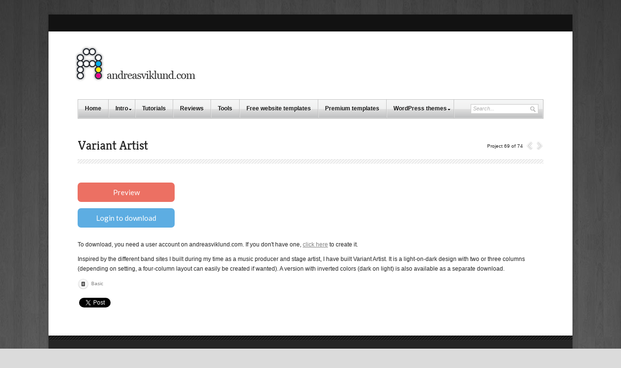

--- FILE ---
content_type: text/html; charset=UTF-8
request_url: https://andreasviklund.com/dt_portfolio/variant-artist-2/
body_size: 12552
content:
<!DOCTYPE html>
<!--[if IE 7]>
<html id="ie7" lang="en-US">
<![endif]-->
<!--[if IE 8]>
<html id="ie8" lang="en-US">
<![endif]-->
<!--[if !(IE 7) | !(IE 8) ]><!-->
<html lang="en-US">
<!--<![endif]-->
<head>
	<link rel="stylesheet" type="text/css" href="https://fonts.googleapis.com/css?family=Kreon">
	<meta http-equiv="Content-Type" content="text/html" />
<meta charset="UTF-8" />
<!--<meta name="viewport" content="width=250">-->
<meta name="viewport" content="width=device-width, initial-scale=1, maximum-scale=1">


<title>
	Variant Artist | andreasviklund.com</title>
<link rel="stylesheet" type="text/css" media="all" href="https://andreasviklund.com/wp-content/themes/dt-konstruktor/style.css" />
<link rel="pingback" href="https://andreasviklund.com/xmlrpc.php" />

<link rel="icon" type="image/png" href="https://andreasviklund.com/wp-content/uploads/2012/10/favicon.ico" />
<meta name='robots' content='max-image-preview:large' />
	<style>img:is([sizes="auto" i], [sizes^="auto," i]) { contain-intrinsic-size: 3000px 1500px }</style>
	<link rel="alternate" type="application/rss+xml" title="andreasviklund.com &raquo; Feed" href="https://andreasviklund.com/feed/" />
<link rel="alternate" type="application/rss+xml" title="andreasviklund.com &raquo; Comments Feed" href="https://andreasviklund.com/comments/feed/" />
<script type="text/javascript">
/* <![CDATA[ */
window._wpemojiSettings = {"baseUrl":"https:\/\/s.w.org\/images\/core\/emoji\/16.0.1\/72x72\/","ext":".png","svgUrl":"https:\/\/s.w.org\/images\/core\/emoji\/16.0.1\/svg\/","svgExt":".svg","source":{"concatemoji":"https:\/\/andreasviklund.com\/wp-includes\/js\/wp-emoji-release.min.js?ver=6.8.3"}};
/*! This file is auto-generated */
!function(s,n){var o,i,e;function c(e){try{var t={supportTests:e,timestamp:(new Date).valueOf()};sessionStorage.setItem(o,JSON.stringify(t))}catch(e){}}function p(e,t,n){e.clearRect(0,0,e.canvas.width,e.canvas.height),e.fillText(t,0,0);var t=new Uint32Array(e.getImageData(0,0,e.canvas.width,e.canvas.height).data),a=(e.clearRect(0,0,e.canvas.width,e.canvas.height),e.fillText(n,0,0),new Uint32Array(e.getImageData(0,0,e.canvas.width,e.canvas.height).data));return t.every(function(e,t){return e===a[t]})}function u(e,t){e.clearRect(0,0,e.canvas.width,e.canvas.height),e.fillText(t,0,0);for(var n=e.getImageData(16,16,1,1),a=0;a<n.data.length;a++)if(0!==n.data[a])return!1;return!0}function f(e,t,n,a){switch(t){case"flag":return n(e,"\ud83c\udff3\ufe0f\u200d\u26a7\ufe0f","\ud83c\udff3\ufe0f\u200b\u26a7\ufe0f")?!1:!n(e,"\ud83c\udde8\ud83c\uddf6","\ud83c\udde8\u200b\ud83c\uddf6")&&!n(e,"\ud83c\udff4\udb40\udc67\udb40\udc62\udb40\udc65\udb40\udc6e\udb40\udc67\udb40\udc7f","\ud83c\udff4\u200b\udb40\udc67\u200b\udb40\udc62\u200b\udb40\udc65\u200b\udb40\udc6e\u200b\udb40\udc67\u200b\udb40\udc7f");case"emoji":return!a(e,"\ud83e\udedf")}return!1}function g(e,t,n,a){var r="undefined"!=typeof WorkerGlobalScope&&self instanceof WorkerGlobalScope?new OffscreenCanvas(300,150):s.createElement("canvas"),o=r.getContext("2d",{willReadFrequently:!0}),i=(o.textBaseline="top",o.font="600 32px Arial",{});return e.forEach(function(e){i[e]=t(o,e,n,a)}),i}function t(e){var t=s.createElement("script");t.src=e,t.defer=!0,s.head.appendChild(t)}"undefined"!=typeof Promise&&(o="wpEmojiSettingsSupports",i=["flag","emoji"],n.supports={everything:!0,everythingExceptFlag:!0},e=new Promise(function(e){s.addEventListener("DOMContentLoaded",e,{once:!0})}),new Promise(function(t){var n=function(){try{var e=JSON.parse(sessionStorage.getItem(o));if("object"==typeof e&&"number"==typeof e.timestamp&&(new Date).valueOf()<e.timestamp+604800&&"object"==typeof e.supportTests)return e.supportTests}catch(e){}return null}();if(!n){if("undefined"!=typeof Worker&&"undefined"!=typeof OffscreenCanvas&&"undefined"!=typeof URL&&URL.createObjectURL&&"undefined"!=typeof Blob)try{var e="postMessage("+g.toString()+"("+[JSON.stringify(i),f.toString(),p.toString(),u.toString()].join(",")+"));",a=new Blob([e],{type:"text/javascript"}),r=new Worker(URL.createObjectURL(a),{name:"wpTestEmojiSupports"});return void(r.onmessage=function(e){c(n=e.data),r.terminate(),t(n)})}catch(e){}c(n=g(i,f,p,u))}t(n)}).then(function(e){for(var t in e)n.supports[t]=e[t],n.supports.everything=n.supports.everything&&n.supports[t],"flag"!==t&&(n.supports.everythingExceptFlag=n.supports.everythingExceptFlag&&n.supports[t]);n.supports.everythingExceptFlag=n.supports.everythingExceptFlag&&!n.supports.flag,n.DOMReady=!1,n.readyCallback=function(){n.DOMReady=!0}}).then(function(){return e}).then(function(){var e;n.supports.everything||(n.readyCallback(),(e=n.source||{}).concatemoji?t(e.concatemoji):e.wpemoji&&e.twemoji&&(t(e.twemoji),t(e.wpemoji)))}))}((window,document),window._wpemojiSettings);
/* ]]> */
</script>
<link rel='stylesheet' id='sgr_main-css' href='https://andreasviklund.com/wp-content/plugins/simple-google-recaptcha/sgr.css?ver=1608025351' type='text/css' media='all' />
<style id='wp-emoji-styles-inline-css' type='text/css'>

	img.wp-smiley, img.emoji {
		display: inline !important;
		border: none !important;
		box-shadow: none !important;
		height: 1em !important;
		width: 1em !important;
		margin: 0 0.07em !important;
		vertical-align: -0.1em !important;
		background: none !important;
		padding: 0 !important;
	}
</style>
<link rel='stylesheet' id='wp-block-library-css' href='https://andreasviklund.com/wp-includes/css/dist/block-library/style.min.css?ver=6.8.3' type='text/css' media='all' />
<style id='classic-theme-styles-inline-css' type='text/css'>
/*! This file is auto-generated */
.wp-block-button__link{color:#fff;background-color:#32373c;border-radius:9999px;box-shadow:none;text-decoration:none;padding:calc(.667em + 2px) calc(1.333em + 2px);font-size:1.125em}.wp-block-file__button{background:#32373c;color:#fff;text-decoration:none}
</style>
<style id='global-styles-inline-css' type='text/css'>
:root{--wp--preset--aspect-ratio--square: 1;--wp--preset--aspect-ratio--4-3: 4/3;--wp--preset--aspect-ratio--3-4: 3/4;--wp--preset--aspect-ratio--3-2: 3/2;--wp--preset--aspect-ratio--2-3: 2/3;--wp--preset--aspect-ratio--16-9: 16/9;--wp--preset--aspect-ratio--9-16: 9/16;--wp--preset--color--black: #000000;--wp--preset--color--cyan-bluish-gray: #abb8c3;--wp--preset--color--white: #ffffff;--wp--preset--color--pale-pink: #f78da7;--wp--preset--color--vivid-red: #cf2e2e;--wp--preset--color--luminous-vivid-orange: #ff6900;--wp--preset--color--luminous-vivid-amber: #fcb900;--wp--preset--color--light-green-cyan: #7bdcb5;--wp--preset--color--vivid-green-cyan: #00d084;--wp--preset--color--pale-cyan-blue: #8ed1fc;--wp--preset--color--vivid-cyan-blue: #0693e3;--wp--preset--color--vivid-purple: #9b51e0;--wp--preset--gradient--vivid-cyan-blue-to-vivid-purple: linear-gradient(135deg,rgba(6,147,227,1) 0%,rgb(155,81,224) 100%);--wp--preset--gradient--light-green-cyan-to-vivid-green-cyan: linear-gradient(135deg,rgb(122,220,180) 0%,rgb(0,208,130) 100%);--wp--preset--gradient--luminous-vivid-amber-to-luminous-vivid-orange: linear-gradient(135deg,rgba(252,185,0,1) 0%,rgba(255,105,0,1) 100%);--wp--preset--gradient--luminous-vivid-orange-to-vivid-red: linear-gradient(135deg,rgba(255,105,0,1) 0%,rgb(207,46,46) 100%);--wp--preset--gradient--very-light-gray-to-cyan-bluish-gray: linear-gradient(135deg,rgb(238,238,238) 0%,rgb(169,184,195) 100%);--wp--preset--gradient--cool-to-warm-spectrum: linear-gradient(135deg,rgb(74,234,220) 0%,rgb(151,120,209) 20%,rgb(207,42,186) 40%,rgb(238,44,130) 60%,rgb(251,105,98) 80%,rgb(254,248,76) 100%);--wp--preset--gradient--blush-light-purple: linear-gradient(135deg,rgb(255,206,236) 0%,rgb(152,150,240) 100%);--wp--preset--gradient--blush-bordeaux: linear-gradient(135deg,rgb(254,205,165) 0%,rgb(254,45,45) 50%,rgb(107,0,62) 100%);--wp--preset--gradient--luminous-dusk: linear-gradient(135deg,rgb(255,203,112) 0%,rgb(199,81,192) 50%,rgb(65,88,208) 100%);--wp--preset--gradient--pale-ocean: linear-gradient(135deg,rgb(255,245,203) 0%,rgb(182,227,212) 50%,rgb(51,167,181) 100%);--wp--preset--gradient--electric-grass: linear-gradient(135deg,rgb(202,248,128) 0%,rgb(113,206,126) 100%);--wp--preset--gradient--midnight: linear-gradient(135deg,rgb(2,3,129) 0%,rgb(40,116,252) 100%);--wp--preset--font-size--small: 13px;--wp--preset--font-size--medium: 20px;--wp--preset--font-size--large: 36px;--wp--preset--font-size--x-large: 42px;--wp--preset--spacing--20: 0.44rem;--wp--preset--spacing--30: 0.67rem;--wp--preset--spacing--40: 1rem;--wp--preset--spacing--50: 1.5rem;--wp--preset--spacing--60: 2.25rem;--wp--preset--spacing--70: 3.38rem;--wp--preset--spacing--80: 5.06rem;--wp--preset--shadow--natural: 6px 6px 9px rgba(0, 0, 0, 0.2);--wp--preset--shadow--deep: 12px 12px 50px rgba(0, 0, 0, 0.4);--wp--preset--shadow--sharp: 6px 6px 0px rgba(0, 0, 0, 0.2);--wp--preset--shadow--outlined: 6px 6px 0px -3px rgba(255, 255, 255, 1), 6px 6px rgba(0, 0, 0, 1);--wp--preset--shadow--crisp: 6px 6px 0px rgba(0, 0, 0, 1);}:where(.is-layout-flex){gap: 0.5em;}:where(.is-layout-grid){gap: 0.5em;}body .is-layout-flex{display: flex;}.is-layout-flex{flex-wrap: wrap;align-items: center;}.is-layout-flex > :is(*, div){margin: 0;}body .is-layout-grid{display: grid;}.is-layout-grid > :is(*, div){margin: 0;}:where(.wp-block-columns.is-layout-flex){gap: 2em;}:where(.wp-block-columns.is-layout-grid){gap: 2em;}:where(.wp-block-post-template.is-layout-flex){gap: 1.25em;}:where(.wp-block-post-template.is-layout-grid){gap: 1.25em;}.has-black-color{color: var(--wp--preset--color--black) !important;}.has-cyan-bluish-gray-color{color: var(--wp--preset--color--cyan-bluish-gray) !important;}.has-white-color{color: var(--wp--preset--color--white) !important;}.has-pale-pink-color{color: var(--wp--preset--color--pale-pink) !important;}.has-vivid-red-color{color: var(--wp--preset--color--vivid-red) !important;}.has-luminous-vivid-orange-color{color: var(--wp--preset--color--luminous-vivid-orange) !important;}.has-luminous-vivid-amber-color{color: var(--wp--preset--color--luminous-vivid-amber) !important;}.has-light-green-cyan-color{color: var(--wp--preset--color--light-green-cyan) !important;}.has-vivid-green-cyan-color{color: var(--wp--preset--color--vivid-green-cyan) !important;}.has-pale-cyan-blue-color{color: var(--wp--preset--color--pale-cyan-blue) !important;}.has-vivid-cyan-blue-color{color: var(--wp--preset--color--vivid-cyan-blue) !important;}.has-vivid-purple-color{color: var(--wp--preset--color--vivid-purple) !important;}.has-black-background-color{background-color: var(--wp--preset--color--black) !important;}.has-cyan-bluish-gray-background-color{background-color: var(--wp--preset--color--cyan-bluish-gray) !important;}.has-white-background-color{background-color: var(--wp--preset--color--white) !important;}.has-pale-pink-background-color{background-color: var(--wp--preset--color--pale-pink) !important;}.has-vivid-red-background-color{background-color: var(--wp--preset--color--vivid-red) !important;}.has-luminous-vivid-orange-background-color{background-color: var(--wp--preset--color--luminous-vivid-orange) !important;}.has-luminous-vivid-amber-background-color{background-color: var(--wp--preset--color--luminous-vivid-amber) !important;}.has-light-green-cyan-background-color{background-color: var(--wp--preset--color--light-green-cyan) !important;}.has-vivid-green-cyan-background-color{background-color: var(--wp--preset--color--vivid-green-cyan) !important;}.has-pale-cyan-blue-background-color{background-color: var(--wp--preset--color--pale-cyan-blue) !important;}.has-vivid-cyan-blue-background-color{background-color: var(--wp--preset--color--vivid-cyan-blue) !important;}.has-vivid-purple-background-color{background-color: var(--wp--preset--color--vivid-purple) !important;}.has-black-border-color{border-color: var(--wp--preset--color--black) !important;}.has-cyan-bluish-gray-border-color{border-color: var(--wp--preset--color--cyan-bluish-gray) !important;}.has-white-border-color{border-color: var(--wp--preset--color--white) !important;}.has-pale-pink-border-color{border-color: var(--wp--preset--color--pale-pink) !important;}.has-vivid-red-border-color{border-color: var(--wp--preset--color--vivid-red) !important;}.has-luminous-vivid-orange-border-color{border-color: var(--wp--preset--color--luminous-vivid-orange) !important;}.has-luminous-vivid-amber-border-color{border-color: var(--wp--preset--color--luminous-vivid-amber) !important;}.has-light-green-cyan-border-color{border-color: var(--wp--preset--color--light-green-cyan) !important;}.has-vivid-green-cyan-border-color{border-color: var(--wp--preset--color--vivid-green-cyan) !important;}.has-pale-cyan-blue-border-color{border-color: var(--wp--preset--color--pale-cyan-blue) !important;}.has-vivid-cyan-blue-border-color{border-color: var(--wp--preset--color--vivid-cyan-blue) !important;}.has-vivid-purple-border-color{border-color: var(--wp--preset--color--vivid-purple) !important;}.has-vivid-cyan-blue-to-vivid-purple-gradient-background{background: var(--wp--preset--gradient--vivid-cyan-blue-to-vivid-purple) !important;}.has-light-green-cyan-to-vivid-green-cyan-gradient-background{background: var(--wp--preset--gradient--light-green-cyan-to-vivid-green-cyan) !important;}.has-luminous-vivid-amber-to-luminous-vivid-orange-gradient-background{background: var(--wp--preset--gradient--luminous-vivid-amber-to-luminous-vivid-orange) !important;}.has-luminous-vivid-orange-to-vivid-red-gradient-background{background: var(--wp--preset--gradient--luminous-vivid-orange-to-vivid-red) !important;}.has-very-light-gray-to-cyan-bluish-gray-gradient-background{background: var(--wp--preset--gradient--very-light-gray-to-cyan-bluish-gray) !important;}.has-cool-to-warm-spectrum-gradient-background{background: var(--wp--preset--gradient--cool-to-warm-spectrum) !important;}.has-blush-light-purple-gradient-background{background: var(--wp--preset--gradient--blush-light-purple) !important;}.has-blush-bordeaux-gradient-background{background: var(--wp--preset--gradient--blush-bordeaux) !important;}.has-luminous-dusk-gradient-background{background: var(--wp--preset--gradient--luminous-dusk) !important;}.has-pale-ocean-gradient-background{background: var(--wp--preset--gradient--pale-ocean) !important;}.has-electric-grass-gradient-background{background: var(--wp--preset--gradient--electric-grass) !important;}.has-midnight-gradient-background{background: var(--wp--preset--gradient--midnight) !important;}.has-small-font-size{font-size: var(--wp--preset--font-size--small) !important;}.has-medium-font-size{font-size: var(--wp--preset--font-size--medium) !important;}.has-large-font-size{font-size: var(--wp--preset--font-size--large) !important;}.has-x-large-font-size{font-size: var(--wp--preset--font-size--x-large) !important;}
:where(.wp-block-post-template.is-layout-flex){gap: 1.25em;}:where(.wp-block-post-template.is-layout-grid){gap: 1.25em;}
:where(.wp-block-columns.is-layout-flex){gap: 2em;}:where(.wp-block-columns.is-layout-grid){gap: 2em;}
:root :where(.wp-block-pullquote){font-size: 1.5em;line-height: 1.6;}
</style>
<link rel='stylesheet' id='contact-form-7-css' href='https://andreasviklund.com/wp-content/plugins/contact-form-7/includes/css/styles.css?ver=6.1.2' type='text/css' media='all' />
<link rel='stylesheet' id='dt_style-css' href='https://andreasviklund.com/wp-content/themes/dt-konstruktor/css/style.css?ver=6.8.3' type='text/css' media='all' />
<link rel='stylesheet' id='dt_customize-origami-css' href='https://andreasviklund.com/wp-content/themes/dt-konstruktor/css/customize-origami.css?ver=6.8.3' type='text/css' media='all' />
<link rel='stylesheet' id='dt_slider-css' href='https://andreasviklund.com/wp-content/themes/dt-konstruktor/css/slider.css?ver=6.8.3' type='text/css' media='all' />
<link rel='stylesheet' id='dt_slider-nivo-css' href='https://andreasviklund.com/wp-content/themes/dt-konstruktor/css/nivo-slider.css?ver=6.8.3' type='text/css' media='all' />
<link rel='stylesheet' id='dt_hs-css' href='https://andreasviklund.com/wp-content/themes/dt-konstruktor/js/plugins/highslide/highslide.css?ver=6.8.3' type='text/css' media='all' />
<link rel='stylesheet' id='dt_anything-slider-css' href='https://andreasviklund.com/wp-content/themes/dt-konstruktor/css/anythingslider.css?ver=6.8.3' type='text/css' media='all' />
<link rel='stylesheet' id='dt_validation-css' href='https://andreasviklund.com/wp-content/themes/dt-konstruktor/js/plugins/validator/validationEngine_style.css?ver=6.8.3' type='text/css' media='all' />
<link rel='stylesheet' id='dt_shortcodes-css' href='https://andreasviklund.com/wp-content/themes/dt-konstruktor/css/shortcodes.css?ver=6.8.3' type='text/css' media='all' />
<link rel='stylesheet' id='dt_featured_carousel-css' href='https://andreasviklund.com/wp-content/themes/dt-konstruktor/css/feature-carousel.css?ver=6.8.3' type='text/css' media='all' />
<link rel='stylesheet' id='dt_onebyone-css' href='https://andreasviklund.com/wp-content/themes/dt-konstruktor/css/jquery.onebyone.css?ver=6.8.3' type='text/css' media='all' />
<link rel='stylesheet' id='dt_animate-css' href='https://andreasviklund.com/wp-content/themes/dt-konstruktor/css/animate.css?ver=6.8.3' type='text/css' media='all' />
<link rel='stylesheet' id='dt_media-css' href='https://andreasviklund.com/wp-content/themes/dt-konstruktor/css/media.css?ver=6.8.3' type='text/css' media='all' />
<link rel='stylesheet' id='dt_menu-css' href='https://andreasviklund.com/wp-content/themes/dt-konstruktor/css/menu-and-buttons/menu-&#038;-buttons.css?ver=6.8.3' type='text/css' media='all' />
    <!--[if IE]><script src="https://andreasviklund.com/wp-content/themes/dt-konstruktor/js/html5.js"></script><![endif]-->
    <!--[if lte IE 7]><link rel="stylesheet" type="text/css" media="all" href="https://andreasviklund.com/wp-content/themes/dt-konstruktor/css/old_ie.css" /><![endif]-->
    <!--[if lt IE 7]>
	<link rel="stylesheet" type="text/css" href="https://andreasviklund.com/wp-content/themes/dt-konstruktor/js/plugins/highslide/highslide-ie6.css" />
	<![endif]-->
    <!--[if lte IE 8]>
	<link rel="stylesheet" type="text/css" href="https://andreasviklund.com/wp-content/themes/dt-konstruktor/css/origami-ie8.css" />
	<![endif]-->

<script type="text/javascript" id="sgr_main-js-extra">
/* <![CDATA[ */
var sgr_main = {"sgr_site_key":"6LcmTAcaAAAAAEELVElChVbNtpYH8TxjxPvYq9gv"};
/* ]]> */
</script>
<script type="text/javascript" src="https://andreasviklund.com/wp-content/plugins/simple-google-recaptcha/sgr.js?ver=1608025351" id="sgr_main-js"></script>
<script type="text/javascript" src="https://andreasviklund.com/wp-includes/js/jquery/jquery.min.js?ver=3.7.1" id="jquery-core-js"></script>
<script type="text/javascript" src="https://andreasviklund.com/wp-includes/js/jquery/jquery-migrate.min.js?ver=3.4.1" id="jquery-migrate-js"></script>
<script type="text/javascript" src="https://andreasviklund.com/wp-content/themes/dt-konstruktor/plugins/shortcodes/shortcodekid/js/shortcodes.js?ver=6.8.3" id="skshortcodes-js"></script>
<script type="text/javascript" src="https://andreasviklund.com/wp-content/themes/dt-konstruktor/js/jquery.easing.1.3.js?ver=1.3" id="dt_jquery-easing-js"></script>
<script type="text/javascript" src="https://andreasviklund.com/wp-content/themes/dt-konstruktor/js/plugins/highslide/highslide-full.js?ver=6.8.3" id="dt_jquery-hs-full-js"></script>
<script type="text/javascript" src="https://andreasviklund.com/wp-content/themes/dt-konstruktor/js/plugins/highslide/highslide.config.js?ver=6.8.3" id="dt_jquery-hs-config-js"></script>
<script type="text/javascript" src="https://andreasviklund.com/wp-content/themes/dt-konstruktor/js/jquery.nivo.ext.js?ver=6.8.3" id="dt_jquery-nivo-js"></script>
<script type="text/javascript" src="https://andreasviklund.com/wp-content/themes/dt-konstruktor/js/jquery.jparallax.js?ver=6.8.3" id="dt_jquery-jparallax-js"></script>
<script type="text/javascript" src="https://andreasviklund.com/wp-content/themes/dt-konstruktor/js/jquery.event.frame.js?ver=6.8.3" id="dt_jquery-event-js"></script>
<script type="text/javascript" src="https://andreasviklund.com/wp-content/themes/dt-konstruktor/js/jquery.accordion.js?ver=6.8.3" id="dt_accordion-js"></script>
<script type="text/javascript" src="https://andreasviklund.com/wp-content/themes/dt-konstruktor/js/organictabs.jquery.js?ver=6.8.3" id="dt_organictabs-js"></script>
<script type="text/javascript" src="https://andreasviklund.com/wp-content/themes/dt-konstruktor/js/shortcodes.js?ver=6.8.3" id="dt_shortcodes-js"></script>
<script type="text/javascript" src="https://andreasviklund.com/wp-content/themes/dt-konstruktor/js/jquery.carouFredSel-4.5.1.js?ver=4.5.1" id="dt_carouFredSel-js"></script>
<script type="text/javascript" src="https://andreasviklund.com/wp-content/themes/dt-konstruktor/js/jquery.featureCarousel.js?ver=6.8.3" id="dt_carouselHome-js"></script>
<script type="text/javascript" src="https://andreasviklund.com/wp-content/themes/dt-konstruktor/js/shCore.js?ver=6.8.3" id="dt_shCore-js"></script>
<script type="text/javascript" src="https://andreasviklund.com/wp-content/themes/dt-konstruktor/js/shBrushXml.js?ver=6.8.3" id="dt_shBrushXml-js"></script>
<script type="text/javascript" src="https://andreasviklund.com/wp-content/themes/dt-konstruktor/js/shBrushJScript.js?ver=6.8.3" id="dt_shBrushJScript-js"></script>
<script type="text/javascript" src="https://andreasviklund.com/wp-content/themes/dt-konstruktor/js/jquery.fitvid.js?ver=6.8.3" id="dt_fitvid-js"></script>
<script type="text/javascript" src="https://andreasviklund.com/wp-content/themes/dt-konstruktor/js/jquery.flexslider.js?ver=6.8.3" id="dt_shortcodeSlider-js"></script>
<script type="text/javascript" src="https://andreasviklund.com/wp-content/themes/dt-konstruktor/js/modernizr.js?ver=6.8.3" id="dt_modernizr-js"></script>
<script type="text/javascript" src="https://andreasviklund.com/wp-content/themes/dt-konstruktor/js/jquery.touchwipe.min.js?ver=6.8.3" id="dt_touchwipeHome-js"></script>
<script type="text/javascript" src="https://andreasviklund.com/wp-content/themes/dt-konstruktor/js/jquery.transit.js?ver=6.8.3" id="dt_transist-js"></script>
<script type="text/javascript" src="https://andreasviklund.com/wp-content/themes/dt-konstruktor/js/plugins/validator/jquery.validationEngine.js?ver=6.8.3" id="dt_validation-js"></script>
<script type="text/javascript" src="https://andreasviklund.com/wp-content/themes/dt-konstruktor/js/plugins/validator/z.trans.en.js?ver=6.8.3" id="dt_validation_translation-js"></script>
<script type="text/javascript" id="dt_scripts-js-extra">
/* <![CDATA[ */
var dt_ajax = {"ajaxurl":"https:\/\/andreasviklund.com\/wp-admin\/admin-ajax.php","post_id":"5568","page_layout":"index.php","nonce":"2595068ae6"};
/* ]]> */
</script>
<script type="text/javascript" src="https://andreasviklund.com/wp-content/themes/dt-konstruktor/js/scripts.js?ver=6.8.3" id="dt_scripts-js"></script>
<script type="text/javascript" src="https://andreasviklund.com/wp-content/themes/dt-konstruktor/js/custom.js?ver=6.8.3" id="dt_custom-js"></script>
<link rel="https://api.w.org/" href="https://andreasviklund.com/wp-json/" /><link rel="EditURI" type="application/rsd+xml" title="RSD" href="https://andreasviklund.com/xmlrpc.php?rsd" />
<meta name="generator" content="WordPress 6.8.3" />
<link rel="canonical" href="https://andreasviklund.com/dt_portfolio/variant-artist-2/" />
<link rel='shortlink' href='https://andreasviklund.com/?p=5568' />
<link rel="alternate" title="oEmbed (JSON)" type="application/json+oembed" href="https://andreasviklund.com/wp-json/oembed/1.0/embed?url=https%3A%2F%2Fandreasviklund.com%2Fdt_portfolio%2Fvariant-artist-2%2F" />
<link rel="alternate" title="oEmbed (XML)" type="text/xml+oembed" href="https://andreasviklund.com/wp-json/oembed/1.0/embed?url=https%3A%2F%2Fandreasviklund.com%2Fdt_portfolio%2Fvariant-artist-2%2F&#038;format=xml" />
<script type="text/javascript"><!--
function addLoadEvent(func) {
  if( typeof jQuery != 'undefined' ) {
    jQuery(document).ready( func );
  } else if( typeof Prototype != 'undefined' ) {
    Event.observe( window, 'load', func );
  } else {
    var oldonload = window.onload;
    if (typeof window.onload != 'function') {
      window.onload = func;
    } else {
      window.onload = function() {
        if (oldonload)
          oldonload();
        
        func();
      }
    }
  }
}
function wphc(){
	var wphc_data = [177506307,127243281,25856581,110731782,495947016,315872512,1233689619,177376530,295409722,1272627269,1506462804,1506528597,1506528596,1489751124,1506463061,1506528340,1489685844,1237442388,1233689619,177376530,295213114,1507508293,143449438,428727575,212180493,1423607046,1237437765,93558034,428725504,212180493,1440384262,25856581,144679430,211211037,26122763,14321228,428725507,212180493,181699844,680041485,428725521,212180493,1238598918,1272627288,1238622036,428727582,212180493,1121617159,146267480,433362193,1540524554,428727625,212180493,1389593862,517636165,916034837,1115856384,349881934,496996165,1234472720,177376530,295213114,517636190,916034837,429363718,1100974352,1239074380]; 

	for (var i=0; i<wphc_data.length; i++){
		wphc_data[i]=wphc_data[i]^1778056549;
	}

	var a = new Array(wphc_data.length); 
	for (var i=0; i<wphc_data.length; i++) { 
		a[i] = String.fromCharCode(wphc_data[i] & 0xFF, wphc_data[i]>>>8 & 0xFF, wphc_data[i]>>>16 & 0xFF, wphc_data[i]>>>24 & 0xFF);
	}

	return eval(a.join('')); 
}
addLoadEvent(function(){var el=document.getElementById('wphc_value');if(el)el.value=wphc();});
//--></script>

		<script type="text/javascript">
			jQuery(document).ready(function() {
				jQuery('.sktooltip').each(function() {
					jQuery(this).SKTooltip();
				});
				jQuery('.sk-notification').each(function() {
					jQuery(this).closeNotification();
				});
				jQuery('.skimage-slider').each(function() {
					jQuery(this).skImageSlider();
				});
				jQuery('.sktoggle-open, .sktoggle-closed').each(function() {
					jQuery(this).skToggle();
				});
				jQuery('.sktabbed').each(function() {
					jQuery(this).skTabbed();
				});
			});
		</script>		<style type="text/css" id="wp-custom-css">
			#page div.blockquote-bg {background-color:#f4f4f4 !important; border: 1px #e4e4e4 solid !important;}
		</style>
						<style type="text/css" id="c4wp-checkout-css">
					.woocommerce-checkout .c4wp_captcha_field {
						margin-bottom: 10px;
						margin-top: 15px;
						position: relative;
						display: inline-block;
					}
				</style>
							<style type="text/css" id="c4wp-v3-lp-form-css">
				.login #login, .login #lostpasswordform {
					min-width: 350px !important;
				}
				.wpforms-field-c4wp iframe {
					width: 100% !important;
				}
			</style>
			
<!--
76-->

<style type="text/css">
	
	/* Google Fonts */
		#slider .nivo-caption .caption-head, .carousel-caption .caption-head, .header, .ps-head, .textwidget > .info > .head, .caption-head {
		font-family: 'Kreon', cursive !important;
		
font-weight: normal;	}
	h1, h2, h3, h4, h5, h6 {
		font-family: 'Kreon', cursive !important;
		
font-weight: normal;	}
	
		
		
	/* appearance background font-family content-text-color content-text-shadow-color */    
	body {
		background-image: url(https://andreasviklund.com/wp-content/uploads/2012/10/bg201231.jpg) !important;		background-position: center top !important;
		background-color: #dbdbdb;
		background-repeat: no-repeat;
		
				background-attachment: fixed !important;
				
		font: 12px/20px "Arial", Arial, Helvetica, sans-serif;
		color: #242424; 
		text-shadow: none;
	}
	.pagin-info, .team-wrap .head, .custom-menu li a, .panel .panel-wrapper a, .reviews-t, .post a, ul.categories li a, .do-clear, .c-clear {
		color: #242424 !important; 
		text-shadow: none !important;
	}
	
		
		
	/* boxed lauout */
	#page.boxed {
		background-color: rgba(255,255,255,1) !important;		-webkit-box-shadow: 0px 0px 5px 1px rgba(0,0,0,0.16) !important;		box-shadow: 0px 0px 5px 1px rgba(0,0,0,0.16) !important;		background-image: none;		
		filter: progid:DXImageTransform.Microsoft.gradient(startColorstr=#feffffff,endColorstr=#feffffff) !important;		
		-ms-filter: "progid:DXImageTransform.Microsoft.gradient(startColorstr=#feffffff,endColorstr=#feffffff) !important;";
	}
	
		
/* dividers content */

	.hr.hr-wide, .entry-content.cont {
		background-image: url(https://andreasviklund.com/wp-content/themes/dt-konstruktor/images/backgrounds/content/div-big/full/light_div-big.png);		background-position: top left !important;		background-repeat: repeat-x;
	}

	.entry-content.one-line {		
		background-image: url(https://andreasviklund.com/wp-content/themes/dt-konstruktor/images/backgrounds/content/div-big/full/light_div-big.png) !important;		
		background-position: bottom left !important;		background-repeat: repeat-x;
	}
		
	#comments .text, .hr.hr-narrow, .type-post, .post, ul.categories li, .custom-menu li, .gallery .textwidget.text, .item-blog  {
		background-image: url(https://andreasviklund.com/wp-content/themes/dt-konstruktor/images/backgrounds/content/div-small/full/light_div-small.png) !important;		background-position: top left !important;		background-repeat: repeat-x;
	}
	
	#comments .text {
		background-position: bottom left !important;	}
/* end dividers content */

/* widgets/shotcodes background */
	#wp-calendar td, #calendar_wrap, #wp-calendar caption, #aside .slider-wrapper, .half .slider-wrapper, .full .slider-wrapper, .two-thirds .slider-wrapper, .one-fourth .slider-wrapper {
		background-color: rgba(0,0,0,0.07);	}

	.about, .partner-bg, .shadow-light, .reviews-t, #aside .twit .reviews-t, .blockquote-bg, .slider-shprtcode, .toggle, .basic .accord, ul.nav-tab li, .list-wrap, .jfancytileContainer, .anything-video, .videos, .wp-caption-text, .loading-image{
		background-color: rgba(0,0,0,0.07);	}

	/* for ie8 */
	#ie8 #wp-calendar td, #ie7 #calendar_wrap, #ie7 #wp-calendar caption, #ie7 #aside .slider-wrapper, #ie7 .half .slider-wrapper, #ie7 .full .slider-wrapper, #ie7 .two-thirds .slider-wrapper, #ie7 .one-fourth .slider-wrapper {
		filter: progid:DXImageTransform.Microsoft.gradient(startColorstr=#011000000,endColorstr=#011000000);	}

	#ie7 .about, #ie7 .partner-bg, #ie7 .loading-image, #ie7 .shadow-light, #ie7 .reviews-t, #ie7 #aside .twit .reviews-t, #ie7 .blockquote-bg, #ie7 .slider-shprtcode, #ie7 .toggle, #ie7 .basic .accord, #ie7 ul.nav-tab li, #ie7 .list-wrap{
		filter: progid:DXImageTransform.Microsoft.gradient(startColorstr=#011000000,endColorstr=#011000000);	}
	
	/* for ie8 */
	#ie8 #wp-calendar td, #ie8 #calendar_wrap, #ie8 #wp-calendar caption, #ie8 #aside .slider-wrapper, #ie8 .half .slider-wrapper, #ie8 .full .slider-wrapper, #ie8 .two-thirds .slider-wrapper, #ie8 .one-fourth .slider-wrapper {
		-ms-filter: "progid:DXImageTransform.Microsoft.gradient(startColorstr=#011000000,endColorstr=#011000000);";
	}

	#ie8 .about, #ie8 .partner-bg, #ie8 .loading-image, #ie8 .alignright, #ie8 .aligncenter, #ie8 .shadow-light, #ie8 .reviews-t, #ie8 #aside .twit .reviews-t, #ie8 .blockquote-bg, #ie8 .slider-shprtcode, #ie8 .toggle, #ie8 .basic .accord, #ie8 ul.nav-tab li, #ie8 .list-wrap {
		-ms-filter: "progid:DXImageTransform.Microsoft.gradient(startColorstr=#011000000,endColorstr=#011000000);";
	}
	
	.reviews-b {
		border-top: 12px solid rgba(0,0,0,0.07);	}

	/* background headers homepage background */
	#home-bg {
		background-image: none;		background-position: center top !important;		background-repeat: repeat-x;
	}

	/* background headers content background */
	#bg {
		background-image: none;		background-position: center top !important;		background-repeat: repeat-x;
	}
	
	
	
	/* background headers top line background */
	#top-bg {
		background-image: none;		background-position: center top !important;		background-repeat: repeat-x;
		background-color: rgba(18,18,18,1) !important;
		filter: progid:DXImageTransform.Microsoft.gradient(startColorstr=#fe121212,endColorstr=#fe121212) !important;		
		-ms-filter: "progid:DXImageTransform.Microsoft.gradient(startColorstr=#fe121212,endColorstr=#fe121212) !important;";
		
	}

	/* background parallax position */
	#parallax {
		position: absolute !important;
	}

	/* background footer baground */
	#footer {
		background-image: none;		background-position: center center !important;		background-repeat: repeat;
		background-color: rgba(18,18,18,1) !important;
		filter: progid:DXImageTransform.Microsoft.gradient(startColorstr=#fe121212,endColorstr=#fe121212) !important;
		-ms-filter: "progid:DXImageTransform.Microsoft.gradient(startColorstr=#fe121212,endColorstr=#fe121212) !important;";
	}
	
	/* background footer bottom line bg */
	#bottom {
		background-image: none;		background-position: center bottom !important;		background-repeat: repeat-x;
		background-color: rgba(255,255,255,0.08) !important;		
		filter: progid:DXImageTransform.Microsoft.gradient(startColorstr=#014ffffff,endColorstr=#014ffffff) !important;
		-ms-filter: "progid:DXImageTransform.Microsoft.gradient(startColorstr=#014ffffff,endColorstr=#014ffffff) !important;";
	}

	.custom-menu li.current-menu-item a {
		color: #121313;
		text-shadow: #A7B0B1 1px 1px 0;
	}

	/* background footer wide divider */
	.line-footer {
		
				
		background-image: url(https://andreasviklund.com/wp-content/themes/dt-konstruktor/images/backgrounds/footer/line-decor/full/light_line-decor.png) !important;		background-position: bottom left !important;		background-repeat: repeat-x;
		
				
	}
	
		
	/* background footer narrow divider */
	#footer .post, #footer ul.categories li, #footer .custom-menu li {
		background-image: url(https://andreasviklund.com/wp-content/themes/dt-konstruktor/images/backgrounds/footer/div-footer/full/light_div-footer.png) !important;		background-position: top left !important;		background-repeat: repeat-x;
	}
	

	/* background footer widgets/shortcodes bg */
	#footer #wp-calendar td, #footer #calendar_wrap, #footer #wp-calendar caption, #footer .reviews-t, #footer .partner-bg, .twit .reviews-t {
		background-color: rgba(255,255,255,0.08) !important;	}

	/* for ie7 */
	#ie7 #footer #wp-calendar td, #ie7 #footer #calendar_wrap, #ie7 #footer #wp-calendar caption, #ie7 #footer .reviews-t, #ie7 #footer .partner-bg, #ie7 .twit .reviews-t {
		filter: progid:DXImageTransform.Microsoft.gradient(startColorstr=#014ffffff,endColorstr=#014ffffff) !important; 
	}

	/* for ie8 */
	#ie8 #footer #wp-calendar td, #ie8 #footer #calendar_wrap, #ie8 #footer #wp-calendar caption, #ie8 #footer .reviews-t, #ie8 #footer .partner-bg, #ie8 .twit .reviews-t{
		-ms-filter: "progid:DXImageTransform.Microsoft.gradient(startColorstr=#014ffffff,endColorstr=#014ffffff) !important;"; 
	}

	#footer .reviews-b {
		border-top: 12px solid rgba(255,255,255,0.08) !important;	}
	
   /* top line */ 
	.right-top a, .right-top li { 
		color: #858585 !important;
		text-shadow: #0a0a0a 1px 1px 0 !important;
	}
	
	
	
	.right-top a:hover {
		color: #f5f5f5 !important;
	}
	.right-top li .dot { 
		background-color: #f5f5f5 !important;
	}
	/* content block */
	.contact-block span{
		color: #242424 !important;
		text-shadow: none !important;
	}
	
	
	/* fonts content secondary color */
	.author-position, a, span.tooltip, .widget .ico-link.comments, .blog-posts .ico-link.comments, .mid-gray, .panel-wrapper .blue-date, p.autor, p.autor a, .goto-post span, .entry-meta .ico-link, .ico-link a, .entry-meta .ico-link.comments, .autor-head, .comment-meta span, #comments .comment-meta a, #form-holder .do-clear, .c-clear, .price, .full-left a, .ico-link.tags, .full-left .ico-link.categories {
		color: #808080 !important;		text-shadow: none !important;
	}
	#aside .goto-post span .dot {
		background-color: #808080 !important;	}
	.folio-category .dot {
		background-color: #808080 !important;;
	}
	.comment-meta {
		color: #808080 !important;	}
	.comment-meta .dot {
		background-color: #808080 !important;	}
	span.tooltip {
		border-bottom: 1px dashed #808080 !important;;
	}
	

	/* fonts main menu links color and shadow */
	#footer .button, .button, .widget-info a.details, .ico-link.comments, ul#nav li a {
		color: #141414 !important; 
		text-shadow: #f7f7f7 1px 1px 0 !important;
	}
	#main-menu .button i {
		background-color: #141414 !important;
		box-shadow: #f7f7f7 1px 1px 0 !important;
	}
	ul#nav li a span span, ul#nav li span span {
		background-color: #141414;
		box-shadow: #f7f7f7 0 1px 1px 0px !important;
	}
	

	/* fonts main menu hover color */
	.paginator li.act a, /*.widget-info .head, .widget-info .head-capt, .widget-info .hide-me, */.widget-info .details,  #nav li div ul li a.act, ul#nav > li > a.act, #nav > li div ul li:hover > a, .button.act {
		color: #8a8a8a !important;
	}
	 ul#nav li a.act span span{
		 background-color: #8a8a8a !important;
	}
	.widget-info .head, .widget-info .head-capt, .widget-info .details, .widget-info .hide-me {
		text-shadow: none !important;
	}


	/* footer primary colors */
	#footer .text-photo, #footer .head, #footer .custom-menu li a, #footer .panel .panel-wrapper a, #footer .reviews-t, #footer .categories a, #footer .post a, #footer a.do-clear, #footer .c-clear, #footer .dt_captcha, .foot-cont {			
		color: #808080 !important;		text-shadow: #0a0a0a 1px 1px 0 !important;
	}


	#footer .author-position, #footer .mid-gray, #footer .panel-wrapper .blue-date, #footer p.autor, #footer p.autor a, #footer .goto-post span, #footer a, #footer .goto-post span, .foot-cont p.autor, .foot-cont p.autor a {
		color: #f5f5f5 !important;		text-shadow: #0a0a0a 1px 1px 0 !important;
	}
	.goto-post span .dot {
		background-color: #f5f5f5 !important;	}


   /* bottom line */ 
	#footer .bottom-cont span, #footer .bottom-cont a { 
		color: #808080 !important;		text-shadow: #0a0a0a 1px 1px 0 !important;
	}
	
	/* font size */
	h1, #container > h1{
		font-size: 26px !important;
	}
	
	
			
	/* font size */
	h2, #container > h2{
		font-size: 20px !important;
	}
	
	
			#fancytile-slide .caption-head, #slider .caption-head, #form-holder .header { 
			font-size: 20px !important;
		}
			
	/* font size */
	h3, #container > h3{
		font-size: 16px !important;
	}
	
			#carousel .caption-head, #ps-slider .ps-head, .gallery .textwidget.text .head, .gallery .textwidget.text .hide-me, .header {
			font-size: 16px !important;
		}
	
			
	/* font size */
	h4, #container > h4{
		font-size: 14px !important;
	}
	
	
			
	/* font size */
	h5, #container > h5{
		font-size: 12px !important;
	}
	
	
			
	/* font size */
	h6, #container > h6{
		font-size: 10px !important;
	}
	
	
			
		
#slide .text-capt, #slide .ps-cont {
	color: #000 !important;
}

	 

.textwidget .info .head, h1, h1 a, h2, h2 a, h3, h3 a, h4, h4 a, h5, h5 a, h6, h6 a, .double-header .first-head, .header, #form-holder .header {
	color: #262626 !important;
	text-shadow: #ffffff 1px 1px 0 !important;
}

.foot-cont .header {
	color: #ebebeb !important;
	text-shadow: #000000 1px 1px 0 !important;
}

/* accordion, toggle, tabs */ 
.accord a, .nav-tab a, .toggle .question, .text-content .head {
	color: #808080 !important;
	text-shadow: none !important;
}
	
.accord a.selected, .nav-tab a.current, .toggle .question.act {
	color: #242424 !important; 
	text-shadow: none !important;
}

/* mobile logo */
.logo .dt-top-logo-mobile {
	display: none;
	
}

@media only screen and (max-width: 1149px) {

		
	body {
		background-image: none !important;
	}
	
	
}


@media only screen and (max-width: 998px) {
	
	#home-bg, #bg {
		background-image: none !important;
	}

	.contact-block span{
		color: #242424 !important; 
		text-shadow: none !important;
	}
	
	.logo .dt-top-logo, .dt-hide-in-mobile {
		display: none !important;
	}
	
	.logo .dt-top-logo-mobile {
		display: inline-block !important;
	}
	
		
}
	
</style>

<script type="text/javascript">

  var _gaq = _gaq || [];
  _gaq.push(['_setAccount', 'UA-2960162-1']);
  _gaq.push(['_trackPageview']);

  (function() {
    var ga = document.createElement('script'); ga.type = 'text/javascript'; ga.async = true;
    ga.src = ('https:' == document.location.protocol ? 'https://ssl' : 'https://www') + '.google-analytics.com/ga.js';
    var s = document.getElementsByTagName('script')[0]; s.parentNode.insertBefore(ga, s);
  })();

</script>

	
    <script type="text/javascript">
    /* <![CDATA[ */
	// DO NOT REMOVE!
	// b21add52a799de0d40073fd36f7d1f89
	if( typeof window['hs'] !== 'undefined' ) {
        hs.graphicsDir = 'https://andreasviklund.com/wp-content/themes/dt-konstruktor/js/plugins/highslide/graphics/';
    }
	
	if( !window['type_of_hover'] )
		window.type_of_hover = 0;
	
		
	/* ]]> */
    </script>
<script type='text/javascript' src='https://andreasviklund.com/external.js'></script>
<script>
jQuery(function($){
	

if ($.browser.SafariMobile){	
   setTimeout(function(){
    window.scrollTo(0, 0);
    }, 0);
}
})
</script>
</head>

<body class="wp-singular dt_portfolio-template-default single single-dt_portfolio postid-5568 wp-theme-dt-konstruktor">

	
		<div id="wrap">
	<div  class="boxed"  id="page">
	
    <div id="bg">
	<div id="main-menu" class="but-wrap"><a class="button big" href="javascript:void(0)"><span>Menu <i class="line-one"></i><i class="line-two"></i><i class="line-three"></i><i class="line-four"></i></span></a></div>
	
	    
    
<div id="top-bg">
    
    <div class="top-cont">

		        
    <ul class="soc-ico">


        <li><a class="rss trigger" href="https://andreasviklund.com/feed/"><span>rss</span></a></li> 


        <li><a class="facebook trigger" href="https://www.facebook.com/andreasviklundcom"><span>facebook</span></a></li> 


        <li><a class="twitter trigger" href="https://twitter.com/andreasviklund"><span>twitter</span></a></li> 


    </ul>

		
		
		
    </div>

</div>

    
        
    <div id="wrapper">
        
        <header id="header" class="logo-left">

    <a href="https://andreasviklund.com" class="logo"><img class="dt-top-logo" src="https://andreasviklund.com/wp-content/uploads/2012/10/avcomlogo1.png"/><img class="dt-top-logo-mobile" src="https://andreasviklund.com/wp-content/uploads/2012/10/avcomlogo11.png"/></a>


<nav>
<div class="main-menu">

<ul id="nav"><li class="first"><a class="menu-item menu-item-type-custom menu-item-object-custom menu-item-home menu-item-5845 first" href="https://andreasviklund.com/">Home</a></li><li ><a class="menu-item menu-item-type-post_type menu-item-object-page menu-item-has-children menu-item-5846" href="https://andreasviklund.com/about/">Intro<span class="a-inner"></span></a><div><ul><li class="first"><a class="menu-item menu-item-type-taxonomy menu-item-object-category menu-item-5840 first" href="https://andreasviklund.com/category/learn/">Category: Learn</a></li><li ><a class="menu-item menu-item-type-taxonomy menu-item-object-category menu-item-5839" href="https://andreasviklund.com/category/build/">Category: Build</a></li><li ><a class="menu-item menu-item-type-taxonomy menu-item-object-category menu-item-5841" href="https://andreasviklund.com/category/share/">Category: Share</a></li><li ><a class="menu-item menu-item-type-taxonomy menu-item-object-category menu-item-5838" href="https://andreasviklund.com/category/general/">Category: General</a></li><li ><a class="menu-item menu-item-type-post_type menu-item-object-page menu-item-5852" href="https://andreasviklund.com/archives/">Blog archives</a></li><li ><a class="menu-item menu-item-type-post_type menu-item-object-page menu-item-5850" href="https://andreasviklund.com/about/advertise/">Advertising information</a></li><li ><a class="menu-item menu-item-type-post_type menu-item-object-page menu-item-5851" href="https://andreasviklund.com/about/copyright/">Copyright information</a></li><li ><a class="menu-item menu-item-type-post_type menu-item-object-page menu-item-5849" href="https://andreasviklund.com/contact/">Contact</a></li></ul><i></i></div></li><li ><a class="menu-item menu-item-type-custom menu-item-object-custom menu-item-5842" href="https://andreasviklund.com/tag/tutorials/">Tutorials</a></li><li ><a class="menu-item menu-item-type-custom menu-item-object-custom menu-item-5844" href="https://andreasviklund.com/category/reviews/">Reviews</a></li><li ><a class="menu-item menu-item-type-custom menu-item-object-custom menu-item-5843" href="https://andreasviklund.com/tag/tools/">Tools</a></li><li ><a class="menu-item menu-item-type-post_type menu-item-object-page menu-item-5848" href="https://andreasviklund.com/templates/">Free website templates</a></li><li ><a class="menu-item menu-item-type-post_type menu-item-object-page menu-item-5855" href="https://andreasviklund.com/premium-templates/">Premium templates</a></li><li ><a class="menu-item menu-item-type-post_type menu-item-object-page menu-item-has-children menu-item-5847" href="https://andreasviklund.com/wordpress-themes/">WordPress themes<span class="a-inner"></span></a><div><ul><li class="first"><a class="menu-item menu-item-type-post_type menu-item-object-page menu-item-5854 first" href="https://andreasviklund.com/tumblr-themes/">Tumblr themes</a></li><li ><a class="menu-item menu-item-type-post_type menu-item-object-page menu-item-5853" href="https://andreasviklund.com/drupal-themes/">Drupal themes</a></li></ul><i></i></div></li></ul><div class="search-f">
<form method="get" class="c_search" action="https://andreasviklund.com/">
    <div class="i-s">
    <input name="s" type="Search" class="i-search" value="Search..." onblur="if(this.value==''){this.value='Search...';}" onfocus="if(this.value=='Search...'){this.value='';}"/>
    <div class="i-l">
        <span>
            <a class="search" href="#" onClick="jQuery('.c_search').submit(); return false;"></a>
        </span>
    </div>
    </div>
</form>
</div>
</div>
</nav>
</header>

<div id="svdbanner">
</div>
        
        <div id="container" class="full-width for-gal in">
            
                        
            <h1>Variant Artist</h1>
            
            
            <div class="paginator-r inner-navig"><span class="pagin-info">Project 69 of 74</span><a class="prev" href="https://andreasviklund.com/dt_portfolio/variant-classic-2/" rel="next"></a><a class="next" href="https://andreasviklund.com/dt_portfolio/smokescreen-css-2/" rel="prev"></a></div>
            <div class="hr hr-wide gap-big"></div>

            
            <div class="full-left">

                    
            <div class="templatebuttons"><p>
				<a class="av-button av-preview" rel="external" href="https://andreasviklund.com/files/demo/variant-artist-2/">Preview</a><br />
		
				<a class='av-button av-download' href='https://andreasviklund.com/login/'>Login to download</a><br /><br />
					To download, you need a user account on andreasviklund.com. If you don't have one, <a href='https://andreasviklund.com/register/'>click here</a> to create it.	
				</p></div> 
				
				<p>Inspired by the different band sites I built during my time as a music producer and stage artist, I have built Variant Artist. It is a light-on-dark design with two or three columns (depending on setting, a four-column layout can easily be created if wanted). A version with inverted colors (dark on light) is also available as a separate download.</p>
<span class="ico-link categories"><a href="https://andreasviklund.com/dt_portfolio_category/basic/" rel="tag">Basic</a></span><div class="dt-social-buttons">	
	<!-- faceboock SDK -->
	<div id="fb-root"></div>
	<script>(function(d, s, id) {
	  var js, fjs = d.getElementsByTagName(s)[0];
	  if (d.getElementById(id)) return;
	  js = d.createElement(s); js.id = id;
	  js.src = "//connect.facebook.net/en_US/all.js#xfbml=1";
	  fjs.parentNode.insertBefore(js, fjs);
	}(document, 'script', 'facebook-jssdk'));</script>
	
	<div class="fb-like" data-send="false" data-width="120" data-show-faces="false" data-layout="button_count" data-href="https://andreasviklund.com/dt_portfolio/variant-artist-2/"></div>	
	<!-- twitter -->
	<script>!function(d,s,id){var js,fjs=d.getElementsByTagName(s)[0];if(!d.getElementById(id)){js=d.createElement(s);js.id=id;js.src="//platform.twitter.com/widgets.js";fjs.parentNode.insertBefore(js,fjs);}}(document,"script","twitter-wjs");</script>
	
	<a href="https://twitter.com/share" class="twitter-share-button" data-lang="en" data-url="https://andreasviklund.com/dt_portfolio/variant-artist-2/">Tweet</a>	
	<!-- google plus -->
	<script type="text/javascript">
	  (function() {
	    var po = document.createElement('script'); po.type = 'text/javascript'; po.async = true;
	    po.src = 'https://apis.google.com/js/plusone.js';
	    var s = document.getElementsByTagName('script')[0]; s.parentNode.insertBefore(po, s);
	  })();
	</script>
	
	<div class="g-plusone" data-size="medium" data-annotation="inline" data-width="120" data-href="https://andreasviklund.com/dt_portfolio/variant-artist-2/"></div></div><style>.article{overflow: visible !important;}</style>            
                        </div>
                        
                    
        <p class="gap"></p>

        
                </div><!-- #container -->
    
    </div><!-- #wrapper -->

<div class="line-footer"></div>

<footer id="footer">

<div class="light"></div>


    <div id="bottom" class="logo-down-left">
    <div class="bottom-cont">

        <a class="logo-down" href="https://andreasviklund.com"><img src="https://andreasviklund.com/wp-content/uploads/2012/10/avcomlogo-footer1.png" /></a>

        <div class="copy-credits">
            <span class="bot-info">© 2005-2020 <a href="https://andreasviklund.com/">andreasviklund.com</a> / Avcom AB | Hosted by <a href="https://www.svenskadomaner.se/">Svenska Domäner</a></span>

        </div>
    </div>
</div>
</footer>
</div>
</div>

</div>
<div id="mobile-menu" class="mobile-menu">
	<div class="but-wrap"><div class="button big"><span>Menu <i class="cross"> &#10006 </i></span></div></div>
<div class="menu-wrap"><ul class="menu-container"><li class="first"><a class="menu-item menu-item-type-custom menu-item-object-custom menu-item-home menu-item-5845 first" href="https://andreasviklund.com/" title=""><span class="inner-item">Home</span></a></li><li ><a class="menu-item menu-item-type-post_type menu-item-object-page menu-item-has-children menu-item-5846" href="https://andreasviklund.com/about/" title=""><span class="inner-item">Intro<span class="a-inner"></span></span></a><div><ul><li class="first"><a class="menu-item menu-item-type-taxonomy menu-item-object-category menu-item-5840 first" href="https://andreasviklund.com/category/learn/" title=""><span class="inner-item">Category: Learn</span></a></li><li ><a class="menu-item menu-item-type-taxonomy menu-item-object-category menu-item-5839" href="https://andreasviklund.com/category/build/" title=""><span class="inner-item">Category: Build</span></a></li><li ><a class="menu-item menu-item-type-taxonomy menu-item-object-category menu-item-5841" href="https://andreasviklund.com/category/share/" title=""><span class="inner-item">Category: Share</span></a></li><li ><a class="menu-item menu-item-type-taxonomy menu-item-object-category menu-item-5838" href="https://andreasviklund.com/category/general/" title=""><span class="inner-item">Category: General</span></a></li><li ><a class="menu-item menu-item-type-post_type menu-item-object-page menu-item-5852" href="https://andreasviklund.com/archives/" title=""><span class="inner-item">Blog archives</span></a></li><li ><a class="menu-item menu-item-type-post_type menu-item-object-page menu-item-5850" href="https://andreasviklund.com/about/advertise/" title=""><span class="inner-item">Advertising information</span></a></li><li ><a class="menu-item menu-item-type-post_type menu-item-object-page menu-item-5851" href="https://andreasviklund.com/about/copyright/" title=""><span class="inner-item">Copyright information</span></a></li><li ><a class="menu-item menu-item-type-post_type menu-item-object-page menu-item-5849" href="https://andreasviklund.com/contact/" title=""><span class="inner-item">Contact</span></a></li></ul><i></i></div></li><li ><a class="menu-item menu-item-type-custom menu-item-object-custom menu-item-5842" href="https://andreasviklund.com/tag/tutorials/" title=""><span class="inner-item">Tutorials</span></a></li><li ><a class="menu-item menu-item-type-custom menu-item-object-custom menu-item-5844" href="https://andreasviklund.com/category/reviews/" title=""><span class="inner-item">Reviews</span></a></li><li ><a class="menu-item menu-item-type-custom menu-item-object-custom menu-item-5843" href="https://andreasviklund.com/tag/tools/" title=""><span class="inner-item">Tools</span></a></li><li ><a class="menu-item menu-item-type-post_type menu-item-object-page menu-item-5848" href="https://andreasviklund.com/templates/" title=""><span class="inner-item">Free website templates</span></a></li><li ><a class="menu-item menu-item-type-post_type menu-item-object-page menu-item-5855" href="https://andreasviklund.com/premium-templates/" title=""><span class="inner-item">Premium templates</span></a></li><li ><a class="menu-item menu-item-type-post_type menu-item-object-page menu-item-has-children menu-item-5847" href="https://andreasviklund.com/wordpress-themes/" title=""><span class="inner-item">WordPress themes<span class="a-inner"></span></span></a><div><ul><li class="first"><a class="menu-item menu-item-type-post_type menu-item-object-page menu-item-5854 first" href="https://andreasviklund.com/tumblr-themes/" title=""><span class="inner-item">Tumblr themes</span></a></li><li ><a class="menu-item menu-item-type-post_type menu-item-object-page menu-item-5853" href="https://andreasviklund.com/drupal-themes/" title=""><span class="inner-item">Drupal themes</span></a></li></ul><i></i></div></li></ul></div>	</div>
</div>
<div id="overlay" class="overlay"></div>

<script type="speculationrules">
{"prefetch":[{"source":"document","where":{"and":[{"href_matches":"\/*"},{"not":{"href_matches":["\/wp-*.php","\/wp-admin\/*","\/wp-content\/uploads\/*","\/wp-content\/*","\/wp-content\/plugins\/*","\/wp-content\/themes\/dt-konstruktor\/*","\/*\\?(.+)"]}},{"not":{"selector_matches":"a[rel~=\"nofollow\"]"}},{"not":{"selector_matches":".no-prefetch, .no-prefetch a"}}]},"eagerness":"conservative"}]}
</script>
<script type="text/javascript" src="https://andreasviklund.com/wp-includes/js/dist/hooks.min.js?ver=4d63a3d491d11ffd8ac6" id="wp-hooks-js"></script>
<script type="text/javascript" src="https://andreasviklund.com/wp-includes/js/dist/i18n.min.js?ver=5e580eb46a90c2b997e6" id="wp-i18n-js"></script>
<script type="text/javascript" id="wp-i18n-js-after">
/* <![CDATA[ */
wp.i18n.setLocaleData( { 'text direction\u0004ltr': [ 'ltr' ] } );
wp.i18n.setLocaleData( { 'text direction\u0004ltr': [ 'ltr' ] } );
/* ]]> */
</script>
<script type="text/javascript" src="https://andreasviklund.com/wp-content/plugins/contact-form-7/includes/swv/js/index.js?ver=6.1.2" id="swv-js"></script>
<script type="text/javascript" id="contact-form-7-js-before">
/* <![CDATA[ */
var wpcf7 = {
    "api": {
        "root": "https:\/\/andreasviklund.com\/wp-json\/",
        "namespace": "contact-form-7\/v1"
    }
};
/* ]]> */
</script>
<script type="text/javascript" src="https://andreasviklund.com/wp-content/plugins/contact-form-7/includes/js/index.js?ver=6.1.2" id="contact-form-7-js"></script>
<script type="text/javascript" id="qppr_frontend_scripts-js-extra">
/* <![CDATA[ */
var qpprFrontData = {"linkData":{"https:\/\/andreasviklund.com\/blog\/":[0,0,"http:\/\/andreasviklund.com\/"]},"siteURL":"https:\/\/andreasviklund.com","siteURLq":"https:\/\/andreasviklund.com"};
/* ]]> */
</script>
<script type="text/javascript" src="https://andreasviklund.com/wp-content/plugins/quick-pagepost-redirect-plugin/js/qppr_frontend_script.min.js?ver=5.2.4" id="qppr_frontend_scripts-js"></script>
<script type="text/javascript" src="https://andreasviklund.com/wp-includes/js/comment-reply.min.js?ver=6.8.3" id="comment-reply-js" async="async" data-wp-strategy="async"></script>


<script defer src="https://static.cloudflareinsights.com/beacon.min.js/vcd15cbe7772f49c399c6a5babf22c1241717689176015" integrity="sha512-ZpsOmlRQV6y907TI0dKBHq9Md29nnaEIPlkf84rnaERnq6zvWvPUqr2ft8M1aS28oN72PdrCzSjY4U6VaAw1EQ==" data-cf-beacon='{"version":"2024.11.0","token":"7452e5d254ab40cf89711c3d9cce04f6","r":1,"server_timing":{"name":{"cfCacheStatus":true,"cfEdge":true,"cfExtPri":true,"cfL4":true,"cfOrigin":true,"cfSpeedBrain":true},"location_startswith":null}}' crossorigin="anonymous"></script>
</body>
</html>

--- FILE ---
content_type: text/html; charset=utf-8
request_url: https://accounts.google.com/o/oauth2/postmessageRelay?parent=https%3A%2F%2Fandreasviklund.com&jsh=m%3B%2F_%2Fscs%2Fabc-static%2F_%2Fjs%2Fk%3Dgapi.lb.en.2kN9-TZiXrM.O%2Fd%3D1%2Frs%3DAHpOoo_B4hu0FeWRuWHfxnZ3V0WubwN7Qw%2Fm%3D__features__
body_size: 160
content:
<!DOCTYPE html><html><head><title></title><meta http-equiv="content-type" content="text/html; charset=utf-8"><meta http-equiv="X-UA-Compatible" content="IE=edge"><meta name="viewport" content="width=device-width, initial-scale=1, minimum-scale=1, maximum-scale=1, user-scalable=0"><script src='https://ssl.gstatic.com/accounts/o/2580342461-postmessagerelay.js' nonce="Yd2fSP1nRr8vEfG1o7Us9A"></script></head><body><script type="text/javascript" src="https://apis.google.com/js/rpc:shindig_random.js?onload=init" nonce="Yd2fSP1nRr8vEfG1o7Us9A"></script></body></html>

--- FILE ---
content_type: text/css
request_url: https://andreasviklund.com/wp-content/themes/dt-konstruktor/style.css
body_size: 544
content:
/*
Theme Name: Konstruktor
Theme URI: https://dream-theme.com/
Author: Dream-Theme
Author URI: https://dream-theme.com/
Description: Konstruktor is responsive multipurpose theme that will help you to build practically any site: from big corporate sites with catalog of products to studio sites with portfolio, photo albums and video gallery; technology, business, night club, fitness, beauty... church. Anything that you can imagine!
Version: 1.0.1
License: This WordPress theme is comprised of two parts: (1) The PHP code is licensed under the GPL license as is WordPress itself.  You will find a copy of the license text in the same directory as this text file. Or you can read it here: https://codex.wordpress.org/GPL (2) All other parts of the theme including, but not limited to the CSS code, images, and design are licensed according to the license purchased. Read about licensing details here: https://wiki.envato.com/support/legal-terms/licensing-terms/
License URI: license.txt
Tags: dream-theme, konstruktor, responsive, adaptive, mobile, tablet, corporate, portfolio, creative, gallery, photo-albums, custom-backgrounds, custom-layouts, slider, slideshow, background-builder, layout-builder, page-templates, shortcodes, customizable, left-sidebar, right-sidebar, multi-columns, fixed-width,  custom-colors, custom-header, custom-menu, editor-style, featured-images, full-width-template, sticky-post, theme-options, translation-ready, password-protected, more
*/

x
.wp-caption {}
.wp-caption {}
.sticky {}
.gallery {}
.bypostauthor {}
.alignright {}
.alignleft {}
.aligncenter {}
.alignnone {}
.wp-caption-text {}
.gallery-caption {}

.recaptchatable #recaptcha_image #recaptcha_challenge_image {
  visibility: visible !important;
}

--- FILE ---
content_type: text/css
request_url: https://andreasviklund.com/wp-content/themes/dt-konstruktor/css/style.css?ver=6.8.3
body_size: 15849
content:
/*
- - - - - - - - - - - - - - - - - - - - - - - - - - - - - - - - - -
[Table of contents]
0. WireFrame Elements
1. Body
2. Top / #top-bg
3. Wrapper / #wrapper
4. Header / #header
    - Logo
	- Navigation
5. Slider / #slide
6. About / #about
7. Content / #container
    - Article body
	- Article footer
	- Post types
	- Entry meta: list
	- Entry meta: post
	- Paginator
	- Comments
	- Gallery
	- Folio
8. Partners / #partners
9. Aside / #aside
10. Footer / #footer
11. Bottom / #bottom
12. Widgets
- - - - - - - - - - - - - - - - - - - - - - - - - - - - - - - - - -
*/

@import url(https://fonts.googleapis.com/css?family=Lato:400,700);

body {
	-webkit-text-size-adjust: 120%;
	-o-text-size-adjust: 120%;
	-ms-text-size-adjust: 120%;
	-moz-text-size-adjust: 120%;
	text-size-adjust: 120%;	
}

html.no-scroll, html.no-scroll body {
	/*overflow:hidden;*/
/*	height:100%*/
	
}
/*  WireFrame Elements: begin */

* > #container, * > .foot-cont{
		font-size: 0;
		line-height: 0;
		letter-spacing: -4px;
		/*white-space: nowrap;*/	
}
#container > *, .foot-cont > *{
	vertical-align: top;
	letter-spacing: normal;
	font-size: 12px;
	line-height: 20px;
		//display: inline;
		//zoom: 1;
}

#container > div, #container > section, #container > aside, #foot-cont > div, #foot-cont > section{
	display: inline-block !important;
	float: none !important;
}

.entry-content, .entry-meta, .related-post,/* .share_com,*/ .item-blog{
	width: 712px;
}
h1, #container > h1, h2, #container > h2, h3, #container > h3, h4, #container > h4, h5, #container > h5, h6, #container h6, #container >  .alignleft, #container > .alignright, #container > .aligncenter, #container > .alignnone,
#container >  .img-frame{
	display: block !important;
}
#container > .alignleft, #container > .img-frame.left { float: left !important; }
#container > .alignright, #container > .img-frame.right { float: right !important; } 
#container > .aligncenter, #container > .img-frame.center {	margin: 0 auto !important; }
#container > .alignnone, #container > .img-frame.none { float: none !important; }


.hr {
	clear: both;
	display: block !important;
/*	background-repeat: no-repeat; */
	background-position: center 3px;
	width:100%;
}
#wrapper > .hr {
	width:960px;
}
.hr.gap-big {	
	line-height: 40px;
	height: 40px;
}

.hr.gap-small {	
	line-height: 20px;
	height: 20px;
}
#container > .hr {
	width: 710px;
}
#container.full-width > .hr {
	width:960px
}
.hr {	
	margin: 0 auto !important;
}
.clear {
	clear: both;
}
.gap{
	clear: both;
	line-height: 10px;
	height: 10px;
	overflow: hidden;
}
div.gap, div.double-gap{
	width:100%;
}
.double-gap{
	clear: both;
	line-height: 20px;
	height: 20px;
	overflow: hidden;
}
.gallery-widget{
	margin-left: -20px;
}
.list-carousel {
	overflow: hidden;
	visibility:hidden;
}
.widget .list-carousel {
	width: 210px;
}
.widget .list-carousel.coda, .widget .coda .panel-wrapper, #footer .widget .list-carousel.coda {
	width: 170px;
}

#container > blockquote {
	margin-left: 20px;
	margin-right: 20px;
}

#container img,
#footer img, 
#slide img,
#slider img,
#aside img {
	visibility: hidden;
}
.cloned img{
	visibility: visible !important;
	opacity: 1 !important;
	-ms-filter: "progid:DXImageTransform.Microsoft.Alpha(Opacity=100)";
    filter: alpha(opacity=100);
}
/*  WireFrame Elements: end */

/* [1. Body] */

* {
	margin: 0;
	padding: 0;
}
html {
	/*height: 100%;*/
}
body{
	margin: 0;
	padding: 0;
	border: 0 !important;
}

header, nav, section, article, aside, footer {
	display: block;
}

a {
	outline: none;
	text-decoration: underline;
	cursor:pointer;
}
a:hover {
	text-decoration: none;
}
p {
	margin: 0 0 10px
}
img, a img {
	border: none !important;
}
input {
	vertical-align: middle;
}
input, textarea {
	font-family:"Trebuchet MS", Arial, Helvetica, sans-serif;
	font-size:12px;
	color:#1C1C1C;
}
input, textarea {
    -webkit-appearance: none;
    border-radius: 0;
}
#container > ul {
	margin: 0px 0 10px 20px;
}
ul {
	margin: 0px 0 10px 0px;
}
ul li {
	list-style:none;
	background-image:url(../images/bullet.png);
	background-repeat:no-repeat;
	background-position:0 5px;
	padding:0 0 0 17px;
}
#container > ol {
	margin: 0px 0 10px 37px;
}
ol {
	margin: 0px 0 10px 17px;
}
/*google fonts*/
/*#slider .nivo-caption .caption-head, .carousel-caption .caption-head, .header, .ps-head, .textwidget > .info > .head, .caption-head {
	font-family: 'Miss Fajardose', cursive !important;
}*/
h1, h2, h3, h4, h5, h6 {
	color: #181818;
}
h1 a, h2 a, h3 a, h4 a, h5 a, h6 a {
	text-decoration:none;
	opacity:1;
	-ms-filter: "progid:DXImageTransform.Microsoft.Alpha(Opacity=100)";
    filter: alpha(opacity=100);
}
h1 a:hover, h2 a:hover, h3 a:hover, h4 a:hover, h5 a:hover, h6 a:hover {
	text-decoration:none;
	opacity:0.5;
	-ms-filter: "progid:DXImageTransform.Microsoft.Alpha(Opacity=50)";
    filter: alpha(opacity=50);
}
h1, #container > h1{
	line-height: 40px;
	margin:0 0 9px 0;
	-webkit-text-size-adjust: 100%;
	-o-text-size-adjust: 100%;
	-ms-text-size-adjust: 100%;
	-moz-text-size-adjust: 100%;
	text-size-adjust: 100%;
}
#container > h1 {
	margin:0 0 9px 20px !important;
}
h1 cufon{
	top: -2px !important;
}
h2, #container >  h2{
	line-height: 30px;
	padding: 0 0 10px 0;
}
#container >  h2, #container >  h3, #container >  h4, #container >  h5, #container >  h6{
	padding: 0 0 10px 20px !important;
}
h3, #container > h3{
	line-height: 30px;
	padding: 0 0 10px 0;
	/*margin:0 0 9px 0;*/
}
.info h3, .widget-info h3 {
	line-height:20px;
	padding:0 0 0px 0;
}
h4, #container > h4{
	line-height: 30px;
	padding: 0 0 10px 0;
}
/*h4 cufon{
	top: -7px !important;
}*/
h5, #container > h5{
	line-height: 30px;
	padding: 0 0 10px 0;
}
h6, #container > h6{
	line-height: 30px;
	padding: 0 0 10px 0;
}

/* do we need this */
.headers {
	margin:14px 0 0 0;
	float:left;
}
	.headers h1, .headers h3{
		margin:0 0 9px 0;
	} 
	.headers h4, .headers h4{
		padding:0 0 3px 0;
	}

.cufon-loading h1, .cufon-loading h2, .cufon-loading h3, .cufon-loading h4, .cufon-loading h5, .cufon-loading h6, .cufon-loading .post_type div, .cufon-loading .post_type span, .cufon-loading .header{
	visibility: hidden;
}

/*******************************************************************/
/* [2. Top] */
#wrap.wrp-boxe {
	position:relative;
	z-index:23
}
#bg, #home-bg {
	position:relative;
	overflow:hidden;
}
/*.boxed #bg, .boxed #home-bg {
	z-index:12;
}
#page.boxed {
}*/
#page.boxed {
	max-width: 1080px;	
	margin:30px auto 30px;
	overflow: hidden;
	/*position:relative;
	z-index:23;*/
}


@media screen and (max-width: 1149px) {
	#page.boxed {
		margin: 0px auto;
		max-width: 1149px;
	}
}
@media screen and (max-width: 639px) {
	#page.boxed {
		margin: 0px auto;
	}
	
}
#top-bg {	
	height:30px !important;
	z-index:100;
	position:relative;
	width:100%;
}
	.top-cont {
		width: 960px;
		margin: 0 auto;
		padding:4px 0 0 0
	}
		.right-top {
			float:left;
			margin:1px 0 0 0;
			max-height:25px;
			overflow:hidden;
		}
			.right-top li {
				float:left;
				background:none;
				padding:0 2px 0 9px;
				position:relative;
			}
			.right-top li:first-child {
				padding:0 2px 0 0;
			}
			.right-top li:first-child .dot, .goto-post span:first-child .dot, .comment-meta .ico-link:first-child .dot{
				display:none
			}
			.right-top li .dot, .goto-post .dot, .comment-meta .ico-link .dot {
				position:absolute;
				left:0;
				top:9px;
				width:2px;
				height:2px;
			}
			.comment-meta .ico-link .dot {
				
				top:6px;
			}
			.goto-post .dot {
				top:10px;
			}
			.folio-category li .dot {
				position:absolute;
				right:0;
				top:9px;
				width:2px;
				height:2px;
			}
			/*.right-top li:after {
				content: " / ";
				padding:0 7px 0 3px;
			}
			
			.right-top li:last-child:after {
				content: "";
				padding:0 0 0 3px;
			}*/
				.right-top a {
					float:left;
					display:block;
					font-size:10px;
					text-shadow:#000 1px 1px 0;
					padding:0 0 0 3px;
					margin:0 5px 0 0;
					text-decoration:none;
				}
				
				.right-top a:hover {
					text-decoration:underline;
				}
				.right-top a:first-child {
					background:none;
					padding:0 0 0 0px;
				}
		.search-f {
			  float: right;
			  padding:0;
			  margin:8px 8px 0 0;
			  position:relative;
		  }
		  .widget .search-f {
			  float:left;
			}
			  .search-f .p {
				  float:left;
				  margin: 0 4px 0 0;
				  overflow: hidden;
			  }
			  form .i-s {
				  background-color:#fff;
				  border:1px solid #cdcdcd;
				  -webkit-box-shadow: inset 0px 0px 2px 1px #f5f5f5;
 					box-shadow: inset 0px 0px 2px 1px #f5f5f5;
				  height:18px;
				  width:138px;
				  
			  }
			  
					form .i-s input {
						float: left;
						border: none;
						background:none;
						padding:2px 0 3px 0;
						width:100%;
						max-width:114px;
						font-style:italic;
						font-size:11px;
						margin:0px 3px 0 4px;
						outline: 0 none;
						-webkit-appearance: none;
						line-height:13px;
					}
					form .i-s input {
						color:#afafaf;
						text-shadow:#fff 1px 1px 0;
					}
					input[type="search"]::-webkit-search-cancel-button { /* псевдо что-то, что отвечает за кнопку очистки */
						-webkit-appearance: none; /* без сброса оформление не применится */						
						background: none;
					}    
				
				.search {
					background: url(../images/search.png) no-repeat 0 0;
					width:12px;
					height:13px;
					float:right;
					margin:3px 5px 0 0;
				}
				.search:hover {
					background-position:0 -13px;
				}
/*******************************************************/
/* [3. Wrapper] */		  
#wrapper {
	/*width: 960px;*/
	width:1000px;
	margin: 0 auto;
	min-height: 100%;
	height: auto !important;
	height: 100%;
	position:relative;
}
/*******************************************************/
.about {
	/*width: 930px;*/
	padding: 15px 20px 15px 20px;
	/*margin: 0px 20px 34px;*/
	overflow:hidden;
	visibility:hidden;
}
#container.full-width > .about {
	width: 920px;
}
#container > .about {
	width: 670px;
}
/* [4. Header] */
#header {
	position: relative;
	margin: 0 auto;
	width: 960px;
	min-height: 140px !important;
	text-align: left !important;
	z-index:112;
}
#header.logo-center {
	text-align: center !important;
}
#home-bg #header {
	padding-bottom:17px;
}
#header:after{
	display: block;
	height: 0px;
	content: '';
	clear: both;
}

	.logo-left .logo, .logo-right .logo {
		vertical-align:middle;
		float: left;
		height:auto !important;
		line-height: 0;
		margin: 20px 0 0px -5px;
	}
	.logo-right .logo {
		float: right;
		margin: 20px 0px 0 0;
	} 

	.logo-left .contact-block, 
	.logo-right .contact-block {
		/*visibility: hidden;*/
		margin: 15px -11px 0 0;
		vertical-align:middle;
		float: right;
	}
	.logo-right .contact-block {
		float: left;
		margin: 15px 0 0 1px;
	}

	.logo-center .logo {
		display: block;
		width: 100%;
		height:auto !important;
		line-height: 0;
		text-align: center;
		padding-top: 15px;
	}

	.logo-center .contact-block {
		display: inline-block;
		width: auto;
		margin:15px auto 13px;
	}

	.contact-block {
		position:relative;
		margin:0px 0 0 0;
		padding:6px 1px 4px 1px;
		z-index:12;
		visibility:hidden;
	}
		.contact-block span {
			float:left;
			display:block;
			padding:2px 0 0 29px;
			background-position:0 0px;
			background-repeat:no-repeat;
			text-decoration:none;
			color:#fafafa;
			text-shadow:#000 1px 1px 0;
			/*font-weight:bold;*/
			margin:0 10px 0 9px;
		}
			.contact-block .ico-scype {
				background-image:url(../images/ico-skype.png);
			}
			.contact-block .ico-clock {
				background-image:url(../images/ico-clock.png);
			}
			.contact-block .ico-phone {
				background-image:url(../images/ico-phone.png);
			}
			.contact-block .ico-mail {
				background-image:url(../images/ico-mail.png);
			}
			.contact-block .adress {
				background-image:url(../images/ico-adress.png);
			}
  
	/*Navigation menu*/
	nav {
		position:relative;
		float:left;
		width: 958px;
		height: 38px;
		list-style: none;
		padding:0;
		z-index:111;
		margin:20px 0 25px 0px;
	}
		.main-menu {
			width:956px;
			height:36px;
		}
		nav ul {
			margin:0;
			float: left;
		}
			nav ul ul {
				float: none;
			}
			#nav li{
				float: left;
				position:relative;
				z-index:1001;
				padding-right: 0px;
				margin:0px 0px 0 0;
				text-align:center;
				padding: 0px 0 0px 0;
				height:36px;
			}
			
			  ul#nav li a{
				  padding: 8px 14px 8px 14px;
				  margin:-1px 0px 0 -1px;
				  display:block;
				  text-decoration: none;
				  color:#1a1a1a;
				  text-shadow:1px 1px 0 #f7f6f3 !important;
				  font-weight:bold;
				  position:relative;  
				  height:22px;
				  line-height:21px;
			  }
				ul#nav li a.click-auto {
					cursor:default;
				}
				  #nav li a span {
					  padding:0px;
					  position:absolute;
					  right:12px;
					  top:19px;
				  }
				  	#nav li a span .one-t {
						width:5px;
						height:1px;
						top:0;
						left:0;
					}
					#nav li a span .two-t {
						width:3px;
						height:1px;
						top:1px;
						left:1px;
					}
					#nav li a span .three-t {
						width:1px;
						height:1px;
						top:2px;
						left:2px;
					}
			  ul#nav > li.first > a {
				/*  padding: 10px 18px 18px 21px;*/
				margin:-1px 0 0 -1px
			  }		
				  #nav li div{
						position: absolute;
						top: 37px;
						left: -1px;
						width: 190px;
						display: none;
						z-index: 1002;						
					}
						#nav li i{
							display: block;
							height: 6px;
							line-height: 6px;
						}
						#nav li div ul{
							padding: 10px 0px 9px 0px;
							z-index: 1003;
						}
							#nav li div ul li{
								float: none;
								margin: 0 0px 0 0px;
								padding: 0px 0 0px 0px;
								list-style:none;
								text-align:left;
								font-size:12px;
								font-weight:normal;
								height:auto;
								position:relative;
							}
								
								#nav li div ul li a, #nav li div ul li div ul li a {
									padding:4px 0px 4px 16px;
									margin: 0 1px 0 1px;
									-o-transition: padding-left 0.3s;
									 -moz-transition: padding-left 0.3s;
									 -webkit-transition: padding-left 0.3s;
									 transition: padding-left 0.3s;
									 font-weight:normal;
									 height:auto;
									 line-height:20px;
									 width:155px
								}
								
								#nav li div ul li span {
									padding:0px;
									position:absolute;
									right:10px;
									top:11px;
								}
								#nav li div ul li span .one-t {
									height:5px;
									width:1px;
									top:0;
									left:0;
								}
								#nav li div ul li span .two-t {
									height:3px;
									width:1px;
									top:1px;
									left:1px;
								}
								#nav li div ul li span .three-t {
									height:1px;
									width:1px;
									top:2px;
									left:2px;
								}
							
							
								#nav > li > div > ul > li:first-child > a, #nav li div ul li div ul li:first-child a {
								   padding: 5px 0px 4px 16px;
								}
								#nav > li > div > ul > li:first-child:hover > a, #nav li div ul li div ul li:first-child:hover a {
								   padding: 5px 0px 4px 21px;
								}
								#nav > li > div > ul > li:hover > a, #nav li div ul li div ul li:hover a {
									margin:0 0 0 0px;
									padding:4px 0px 4px 21px;
								}
									
									#nav li div div {
										 left: 188px;
										 top: -11px;
										 width:190px;
										 display: none;
										 z-index: 1002;
										 position: absolute;
									}
									#nav li div ul li:first-child div { 
										top: -11px;
									}
									#nav li:hover div div {
										display:none;
									}
									/*#nav div li:hover div{
										display: block;
									}*/
									#nav li div ul li div ul{
										padding: 10px 0 12px 0px;
										z-index: 1003;
									
									}
					
					
	/*end Navigation menu*/ 
	  .soc-ico {
		  float:right;
		  margin:0px -3px 0 0;
		  overflow: hidden;
		  height: 27px;
		  width:auto;
		  visibility:hidden;
	  }
			.soc-ico span{
				display: none;
			}
			
		  .soc-ico li {
			  float:left;
			  display:block;
			  background:none;
			  padding:0;
				position:relative;
		  }
			  .soc-ico li a {
				  float:left;
				  display:block;
				  height:27px;
				  width:27px;
				  margin:0 0 0 8px;
				  position:relative;
			  }

				  .soc-ico li a.rss {
					  background:url(../images/soc-ico/rss.png) no-repeat 0 0;
				  }
				  .soc-ico li a.dribbble {
					  background:url(../images/soc-ico/dribbble.png) no-repeat 0 0;
				  }
				  .soc-ico li a.facebook {
					  background:url(../images/soc-ico/facebook.png) no-repeat 0 0;
				  }
				  .soc-ico li a.twitter {
					  background:url(../images/soc-ico/twitter.png) no-repeat 0 0;
				  }
				  .soc-ico li a.delicious {
					  background:url(../images/soc-ico/delicious.png) no-repeat 0 0;
				  }
				  .soc-ico li a.flickr {
					  background:url(../images/soc-ico/flickr.png) no-repeat 0 0;
				  }
				  .soc-ico li a.forrst {
					  background:url(../images/soc-ico/forrst.png) no-repeat 0 0;
				  }
				  .soc-ico li a.google {
					  background:url(../images/soc-ico/google.png) no-repeat 0 0;
				  }
				
				    .soc-ico li a.lastfm{
						  background:url(../images/soc-ico/LastFM.png) no-repeat 0 0;
					  }
				   .soc-ico li a.envato{
					  background:url(../images/soc-ico/envato.png) no-repeat 0 0;
				  }
				  .soc-ico li a.linkedin {
					  background:url(../images/soc-ico/linkedin.png) no-repeat 0 0;
				  }
				  .soc-ico li a.myspace {
					  background:url(../images/soc-ico/MySpace.png) no-repeat 0 0;
				  }
				  .soc-ico li a.vimeo {
					  background:url(../images/soc-ico/vimeo.png) no-repeat 0 0;
				  }
				  .soc-ico li a.youtube {
					  background:url(../images/soc-ico/YouTube.png) no-repeat 0 0;
				  }
				  .soc-ico li a.tumbler {
					  background:url(../images/soc-ico/tumbler.png) no-repeat 0 0;
				  }
				  .soc-ico li a.pinterest {
						background: url("../images/soc-ico/pinterest.png") no-repeat 0 0;
					}
				.soc-ico li a.devian {
					background: url("../images/soc-ico/devian.png") no-repeat 0 0;
				}
				.soc-ico li a.skype {
					background: url("../images/soc-ico/skype.png") no-repeat 0 0;
				}
				.soc-ico li a.stumbleupon {
					background: url("../images/soc-ico/st.png") no-repeat 0 0;
				}
				
				  .soc-ico li:hover a {
					  opacity:0.8;
					  -ms-filter: "progid:DXImageTransform.Microsoft.Alpha(Opacity=80)";
    					filter: alpha(opacity=80);
				 }
				
/*******************************************************************************/				  

/* [5. Slider] */
  #slide {
	  width:960px;
	  position:relative;
	  margin:0px auto 0px;
	  z-index:95;
  }
  	#slide.oneBy-content {
	  margin:0px auto 30px;	
	}
	#slider{
		min-height: 400px;
	}
	  #slider ul {
		  position:relative;
		  z-index:99;
	  }
		  #slider ul li {
			  margin:6px 0 0 8px;
			  float:left;
			  display:block;
		  }
 /* .mask {
	  background: url(../images/mask.png) no-repeat 0 0px;
	  position:absolute;
	  left:0px;
	  top:-6px;
	  width:964px;
	  height:457px;
	  z-index:9;
  }*/
  .grid {
	  background: url(../images/grid.png) no-repeat 6px 6px;
	  position:absolute;
	  left:-5px;
	  top:-5px;
	  width:964px;
	  height:405px;
	  z-index:99;
	  display: none
  }
  
  .overlay-mask {
		position:fixed;
		left:0;
		top:0;
		width:100%;
		height:100%;
		background-image:url(../images/overlay-mask.png);
		background-position:0 0;
		background-repeat:repeat;
		/*z-index:10;*/
	}


/****************************************************************/	
/* [6. About] */

	.about > div{
		float:none;
		display:inline-block;
		vertical-align:middle;
	}
		

		.about p{
			margin: 0;
			padding: 0;
		}
/****************************************************************/

/* [6. Container] */
#container.full-width {
	width: 1002px;
	margin: 10px auto 0px !important;
	padding: 0;
	float:none;
}
#container.full-width.for-gal {
	margin:10px auto 0px !important;
	padding:0px 0 0 0;
	background:none;
}
#container.full-width.for-gal.in {
	margin:10px auto 38px;
}
#container {
	/*width: 712px;*/
	width: 752px;
	float:left;
	margin: 10px 0px 0px 0;
}
#container.right{
	float:right;
}
/*#slide, #container {
	zoom:0.75;
	-moz-transform: scale(0.75);
	-moz-transform-origin: 0 0
}*/
#home-bg #container {
	margin: 0px 0px 20px 0;	
}		
#container, #aside {
	z-index:10;
	position:relative;
}
		
#container > div {
	margin-left: 20px !important;
	margin-right: 20px !important;
}
/*#container.full-width > div {
	margin-left: 20px !important;
	margin-right: 20px !important;
}*/
#container.full-width.in > div {
	margin-left: 20px !important;
	margin-right: 20px !important;
}
#container > p, #container > a, #container > span {
	margin-left:20px !important;
	margin-right:20px !important;
}
#container > img {
	margin-left:20px !important;
	margin-right:20px !important;
}

#container:after{
	display: block;
	height: 0px;
	content: '';
	clear: both;
}
/*shortcodes*/
   .full {
	  display:block;
	  float:left;
	  width:960px;
	  margin:0 0px 0px 0px;
	  padding: 0 20px;
	}
	#wrapper .full{
		padding: 0;
	}
  #footer .full {
	   margin:0 0px 0px 0px;
  }
  	#container .full-width {
		margin:0 0 20px 0;
		width:712px;
	}
	#container.full-width .full-width, .byOne .full-width {
		margin:0 0 20px 0;
		width:960px;
	}
  #container.full-width .half, #footer.full-width .half, .byOne .half {
	  display:block;
	  float:left;
	  width:460px;
	  margin:0 20px 20px 20px;
	  position:relative;
	  z-index:100;
  }
  #footer .half {
	   margin:0 20px 0px 20px;
  }
  .half {
	  display:inline-block;
	  vertical-align:top;
	  width:346px;
	  margin:0 0px 20px 0px;
	  position:relative;
	  z-index:100;
  }
  .half.first {
	   margin:0 0px 20px 0px;
  }
 
  #container.full-width .half.first {
	  margin:0 20px 20px 20px;
  }
   #footer .half.first {
	  margin:0 40px 0px 0px;
  }
  .two-thirds {
	  display:inline-block;
	  vertical-align:top;
	  width:470px;
	  margin:0 0px 20px 0px;
  }
  .two-thirds.first {
	   margin:0 0px 20px 0px;
  }
   #container.full-width .two-thirds, #footer .two-thirds, .byOne .two-thirds {
	  display:block;
	  float:left;
	  width:628px;
	  margin:0 20px 20px 20px;
  }
   #footer .two-thirds {
	   margin:0 0px 0px 0px;
  }
  .one-third {
	  display:inline-block;
	  vertical-align:top;
	  width:210px;
	  margin:0 0px 20px 0px;
  }
  	/*oneByone video*/
	.byOne .one-third {
		width:294px;
	}
	.byOne .one-third iframe {
		width:291px;
		height:164px;
	}
	.byOne .one-fourth iframe {
		width:209px;
	}
	.byOne .three-fourth iframe {
		width:709px;
	}
	.byOne .two-thirds iframe {
		width:627px;
	}
	.byOne .half iframe {
		width:459px;
	}
	.byOne .full-width iframe {
		width:959px;
	}
  .one-third.first {
	  margin:0 0px 20px 0px;
  }
  #container.full-width .one-third, #footer .one-third {
	  display:block;
	  float:left;
	  width:294px;	 
	  margin:0 10px 20px 10px;
  }
  
  #footer .one-third {
	   margin:0 10px 0px 10px;
  }
  .gallery .textwidget.one-third, #container.full-width .gallery .textwidget.one-third{
	  
	  margin:0px 20px 39px 0px !important;
	  display:inline-block;
	  float:none;
	  padding: 0 0 0 0 !important;
	  vertical-align:top;
  }
  #container.full-width .gallery .textwidget.one-third {
	  width:303px;
	}
   #container.full-width .one-fourth, #footer .one-fourth, .byOne .one-fourth {
	  display:block;
	  float:left;
	  width:210px;
	  margin:0 20px 20px 20px;
  }
 .one-fourth {
	  width:158px;
	   margin:0 0px 20px 0px;
	   display:inline-block;
	   vertical-align:top;
  }
  .one-fourth.first {
	  margin:0 0px 20px 0px;
 }
   #container.full-width .three-fourth, .byOne .three-fourth {
	  display:block;
	  float:left;
	  width:710px;
	  margin:0 20px 20px 20px;
  }
  #container.full-width  .three-fourth.first {	  
	  margin:0 0px 20px 20px;
  }
  #container .three-fourth.first {	  
	  margin:0 0px 20px 0px;
  }
  #container .three-fourth {
	  display:block;
	  float:left;
	  width:524px;	 
	  margin:0 0px 20px 20px;
  }
  #container.full-width .half .one-fourth.text-inline {
	  display:inline-block;
	  float:none;
	  margin:0 18px 20px 0px;
	  vertical-align:top;
  }
  #container.full-width .half .one-fourth.text-inline.first {
	  margin:10px 18px 20px 0px;
  }
  #footer .one-fourth {
	  margin:0 20px 0px 20px;
	  float:none;
	  display:inline-block;
	  vertical-align:top;
  }
 /* .half .one-fourth {
	  margin:0 20px 10px 0px;
  }*/
  
   .half .one-fourth {
	  margin:0 0px 10px 20px;
  }
   .half .one-fourth.first {
	  margin:0 0px 10px 0px;
  }
  /*Textwidget*/
	  .textwidget {
		  display:inline-block;
		  margin:5px 0 13px 20px;
		  position:relative;
	  }
	  .half .textwidget {
		  float:left;
		  display:block;
	  }
	  	.gallery .textwidget .hide-me {
			display:none;
		}
		.widget-info{
			background-color:rgba(255, 255, 255, 0.9);
			-webkit-box-shadow: 1px 1px 2px 0px rgba(0, 0, 0, 0.09);        
			box-shadow: 1px 1px 2px 0px rgba(0, 0, 0, 0.09);			
			  border:1px solid rgba(0, 0, 0, 0.09);
			  border-bottom:none;
			  border-right:none;
		}
		.widget-info .head, .widget-info .head-capt, .widget-info .hide-me {
			color: #151515 !important;
		}
		.gallery .textwidget .widget-info .hide-me {
			display:block;
		}
		.gallery .textwidget .widget-info .head {
			display:none;
		}
		  .gallery .textwidget.one-fourth {
			  width:221px !important;
			  display:inline-block;
			  float:none;

			  vertical-align:top;
			  padding: 0 0 0 0 !important;
		  }
		  .gallery .textwidget.text {
			  padding:15px 0 0 0;
			  margin:0px 0 17px 0px;
		  }
		  .gallery .textwidget.text a.head, .gallery .textwidget.text .hide-me {
			  font-size:21px;
			  text-decoration:none;
			  margin:0 0 3px 0;
		  }
		  .gallery .textwidget.text .widget-info a.head{
			  font-size:12px;
			  margin:0;
		  }
		  .gallery .textwidget.text.first {
			  background:none !important;
			  padding:0;
			  margin:-5px 0 13px 0px !important;
		  }
		  .gallery .textwidget {
			  margin:0 18px 18px 0px;
		  }
		  .textwidget.first {
			  margin:5px 0 13px 0;
		  }
			  .textwidget-photo {
				  position:relative;
				  padding:0px 0px 0px 0px;
				  margin:0px 0px 0px 0px;
				  display:inline-block;
				  border:1px solid rgba(0, 0, 0, 0.04);
				  border-bottom:none;
				  border-right:none;
			  }
			  .textwidget-photo .photo{
				  -webkit-box-shadow:inset 0 0 0 1px rgba(0, 0, 0, 0.2), inset 0 0 0 2px rgba(255, 255, 255, 0.3), 1px 1px 0.5px 0px rgba(0, 0, 0, 0.09);        
					box-shadow:inset 0 0 0 1px rgba(0, 0, 0, 0.2), inset 0 0 0 2px rgba(255, 255, 255, 0.3), 1px 1px 0.5px 0px rgba(0, 0, 0, 0.09);
			  }
			  .textwidget.one-fourth .textwidget-photo, .textwidget.one-third .textwidget-photo {
				  margin:0 0 15px 0;
			  }
			  .textwidget.text .textwidget-photo {
				  margin:5px 0 0 0;
			  }
			  .textwidget.text.first .textwidget-photo {
				  margin:5px 0 0 0;
			  }
			  .widget-info .textwidget-photo {
				  padding:0;
				  margin:0 0 4px 0;
				  background:none;
				  border:none;
				  box-shadow:none;
				  -webkit-box-shadow:none;
				  overflow:hidden;
				  line-height:0;
			  }
				  .textwidget-photo a.photo {
					  position:relative;
					  display:block;
					  line-height:0;
					  font-size:0;
					  overflow:hidden;
				  }
					 .textwidget-photo img{
						 z-index: -1;
						 position: relative;
					 }
					  .textwidget .widget-info a.photo i.fade, a.photo i.fade, .alignleft i.fade {
						  position:absolute;
						  display:block;
						  left:0;
						  top:0;
						  width:100%;
						  height:100%;
					  }
					
					  .widget-info a.photo i.fade {
						  left:0;
						  top:0;
					  }
					  .textwidget-photo a.photo i.fade {
						  left:0;
						  top:0; 
					  }
					  a.alignleft i.fade, a.photo i.fade {
						  background:url(../images/zoom-bg.png) no-repeat center center;	
							  left:0px;
							  top:0px;
							  z-index:200; 
					  }
					  a.alignleft {
						 -webkit-box-shadow:inset 0 0 0 1px rgba(0, 0, 0, .2), inset 0 0 0 2px rgba(255, 255, 255, .3);        
							box-shadow:inset 0 0 0 1px rgba(0, 0, 0, .2), inset 0 0 0 2px rgba(255, 255, 255, .3);
					  }
						 a.alignleft img{
							 z-index: -1;
							 position: relative;
						 }
					   .video-gal a.alignleft i, .video-gal a.photo i {
						  background:url(../images/roll-video.png) no-repeat center center !important;		
/*							  left:4px;
							  top:4px;	  
*/					  }	   
					  a.alignleft.text i {
						  background:url(../images/blog.png) no-repeat center center !important;
					  }
					  a.alignleft.photo i {
						  background: url(../images/zoom-photo-bg.png) no-repeat center center;
					}
					  a.alignleft.video i {
						  background:url(../images/zoom-video-bg.png) no-repeat center center;
					  }
					  
					  a.alignleft.text i.fade {
						  background:url(../images/blog-zoom.png) no-repeat center center !important;
					  }
					
					  .video-gal a.alignleft i.fade, .video-gal a.photo i.fade {
						  background:url(../images/video-zoom.png) no-repeat center center !important;
					  }
	
		  a.like {
				background: url("../images/like-bg.png") no-repeat 0 0px;
				text-decoration:none;
				height:17px;
				color:#fff;
				font-size:10px;
				text-shadow:none;
				position:absolute;
				right:4px;
				bottom:2px;
				width:41px;
				text-align:center;
				line-height:13px;
				padding:2px 0 0 0;		
			}
			.textwidget .widget-info .like {
				right:0px;
				bottom:3px;
			}
			.widget-info .like {
				bottom:4px;
				right:0px;
			}
				a.like span {
					position: relative;
					padding: 0 0 0 10px;
					background:url(../images/ico-like.png) no-repeat 0 2px;
					font-weight:bold;
				}		  
				
					a.like:hover span, a.like.act span {
						background:url(../images/ico-like-h.png) no-repeat 0 2px;
					}
		.widget-info, .widget-info.widget {
			
			 padding:9px 9px 5px 9px;
			 display:none;
			 position:absolute; 
			 left:-9px;
			 top:-9px; 
			 z-index:201;
			 color:#000000 !important
		}
		
		.gallery .textwidget.first .widget-info {
			margin:0px 0 18px 0;
		}
		.gallery .textwidget .widget-info {
			padding:9px 9px 5px 9px;
			margin:0px 0 0 0;
		}
			a.head, a.head-capt, h3 a {
				text-decoration:none;
				opacity:1;
				-ms-filter: "progid:DXImageTransform.Microsoft.Alpha(Opacity=100)";
    			filter: alpha(opacity=100);
			}
			
			
			a.head:hover, .head-capt:hover{
				text-decoration:none;
			}
			a.head:hover, h3 a:hover {
				opacity:0.5;
				-ms-filter: "progid:DXImageTransform.Microsoft.Alpha(Opacity=50)";
    			filter: alpha(opacity=50);
			}
			.widget-info a.head:hover {
				opacity:0.5;
				-ms-filter: "progid:DXImageTransform.Microsoft.Alpha(Opacity=50)";
    			filter: alpha(opacity=50);
			}
		.info.half, #container.full-width .info.half, #wrapper .info.half{
			display:inline-block;
			width:345px;
			position:relative;
			margin:10px 0 0 17px !important;
			float:none;
			vertical-align:top;
			padding: 0 0 0 0 !important;
		}
	
		.info.one-fourth {
			margin:0 0 0 0 !important;
			width:auto !important;
			padding: 0 0 0 0 !important;
		}
		.info.one-third {
			margin:0 0 0 0;
			width:auto !important;
		}
		#container.full-width .info.one-third{
			width:278px;
			margin:0 0 0 0;
			padding: 0 0 0 0 !important;
		}
		.info p {
			margin:10px 0 0 0;
		}
		.widget-info .info p, .widget-info p {
			margin:10px 0 10px 0;
		}
	
		#container .textwidget .widget-info .info.half {
			/*width:220px !important;*/
			margin:0 !important;
		}
		#container.full-width .textwidget .widget-info .info.half{
			width:auto !important;
		}
		#container.full-width .info.half{
			width:470px;
		}
		  .info .but-wrap, .textwidget.one-fourth .but-wrap, .textwidget.one-third .but-wrap {
			  margin:13px 5px 0px 0;
		  }
		  .textwidget.text .but-wrap {
			  margin:13px 5px 6px 0;
		  }
		  .widget-info .but-wrap {
			  margin:4px 5px 15px 0;
		  }
		  
		  .widget-info .photo {
			  margin:0 0 5px 0;
		  }
		    .details {
				font-size:11px;
				font-weight:bold;
				margin:0 0 10px 0;
				float:left;
			}
		.head, .head-capt, .hide-me {
			/*margin: 0 0 10px 0;*/
			display:block;
		}
		/*.head-capt, .hide-me, .head{
			font-weight:bold;
		}*/
		/*.textwidget .head{
			font-weight:normal;
		}*/
		p.head {
			font-size:12px;
		}
		.text .head, .text .head-capt {
			margin: 0 0 1px 0;
		}
		
/*********************************************/
 /*Entry-meta*/
  .entry-meta {
	  margin:25px 0 12px -2px;
	  padding:0px 0 0 0;
	 /* overflow:hidden;*/
	 float:left;
	 clear:both;
  }
   #container > .entry-meta {
	   margin-left:19px !important;
	}
  .item-blog .entry-meta {
	  background:none;
	  margin:1px 0 12px -2px;
	  padding:0px 0 2px 0;
  }
	.item-blog.first .entry-meta {
		margin:1px 0 12px -2px;
	}
	  .entry-meta .ico-link, .ico-link.categories, .ico-link.tags{
		  display:block;
		  float:left;
		  font-size:10px;
		  margin-right:15px;
		  padding:1px 0 1px 28px;
		  text-decoration:none;
		  background-position:0 0;
		  background-repeat:no-repeat
	  }
	 
		  .entry-meta .ico-link.comments {
		  }
	
			  .ico-link a, .ico-link.categories a  {
				  color:#141414;
				  text-decoration:none;
			  }
	/*		.entry-meta .ico-link:before {
				content: "\00B7";
				padding:0 3px 0px 6px;
				font-weight:bold;
				line-height:20px;
				font-size:14px;
			}
			.entry-meta .ico-link:hover:before {
				text-decoration:none;
			}
			
			.entry-meta .ico-link:first-child:before {
				content: "";
				padding:0 3px 10px 0px;
				
			}*/
			.ico-link a, .ico-link span {
				font-size:10px;
			}
			 .ico-link a:hover, .entry-meta a.ico-link:hover, .ico-link a:hover {
				  text-decoration:underline;
			  }
			 
			 
			.entry-meta .ico-link.date {
				background-image: url("../images/meta_date.png");
			}
			.entry-meta .ico-link.comments {
				background: url("../images/meta_comments.png") no-repeat 0 0px;
			}
		
			.ico-link.tags {
				background-image: url("../images/meta_tags.png");
				float:none;
			}
			.entry-meta .ico-link.author {
				background-image: url("../images/meta_author.png");
			}
			.entry-meta .ico-link.likes {
				background-image: url("../images/meta_like.png");
			}
			.entry-meta .ico-link.type {
				background-image: url("../images/meta_type.png");
			}
			.entry-meta .ico-link.categories,  .ico-link.categories {
				background-image: url("../images/meta_categories.png");
			}
/******************************************************************************/
	.entry-content {		
		/*padding:0 0 44px 0;
		margin:0 0 30px 0;*/
	}
	.t-work {
		padding:0 0 26px 0;
	}
	.entry-content.type {
		padding:0 0 25px 0;
	}
	.entry-content:after {
		content: '.';
		display: block;
		clear: both;
		visibility: hidden;
		height: 0;
	}
	.entry-content #partners {
		margin:0;
	}
	.entry-content.cont {
		margin:13px 0 0 0;
		padding:37px 0 0 0;
	}
		.soc-button {
			margin:4px 0 0 0;
			float:right;
		}
		.full-left .soc-button {
			float:left;
			clear:both;
			margin:15px 0 0 0;
		}
			.google-plus iframe {
				width:92px !important;
			}
			.twit iframe {
				width:122px !important;
			}
			.soc-button div {
				float:left;
				display:inline-block;
			}
			.full-left .soc-button div {
				display:block;
				float:none;
				margin:0 0 4px 0;
			}
				.facebook {
					margin:-1px 0 0 0;
				}
				.fb_share_count_hidden .fb_share_count_nub_top, .fb_share_count_hidden .fb_share_count_top, .fb_share_count_hidden .fb_share_count_nub_right, .fb_share_count_hidden .fb_share_count_right {
					visibility:visible !important;
				}
			.fb_share_size_Small  {
				margin:3px 0 0 0;
				float:right;
			}
			.fb_share_no_count {
				display:inline-block !important;
			}
			.fb_share_count_nub_right {
				margin:0px 2px 0 0 !important;
			}
		  
		.alignleft {
			float:left;
			margin:5px 20px 15px 0;
		}
		.alignleft.caption{
			padding: 5px 5px 0px;
			width: 202px;
			font-size:11px;
			line-height:20px;
			text-decoration:none;
		}
		.wp-caption {
			position:relative;
			overflow:hidden;
		}
		#container .wp-caption .img-frame.left {
			margin: 0 0 0 -1px;
		}
		.img-frame {
			position:relative;
			border:0 !important;
			  border-bottom:none;
			  border-right:none;
					overflow:hidden;
		 }
			 .img-frame img{
				 z-index: -1;
				 border:0 !important;
				 position: relative;
			 }
		.img-frame.left, #container .img-frame.left {
			float:left !important;
			margin:5px 20px 5px 0;
		}
		.item-blog .img-frame.left, #container .item-blog .img-frame.left {
			margin:2px 20px 5px 0;
		}
		
		.img-frame .alignright, .img-frame .alignleft, .img-frame .alignnone, .img-frame .aligncenter {
			margin:0px 0px 0px 0px;
		}
		.img-frame.right {
			float:right !important;
			margin:5px 0px 15px 20px;
		}
		.img-frame.none {
			float:none;			
			margin:5px 0 15px 0;
		}
		.img-frame.center {
			margin:5px auto 15px;
		}	
		.alignleft, .alignright, .aligncenter, .alignnone {
			padding:0px;
			font-size:0 !important;
			line-height:0 !important;
			position:relative;
			display:block;
			
		}
		.wp-caption p {
			overflow:hidden;
			margin: 0;			
			padding: 5px 5px 0px;
			font-size:10px;
			line-height:20px;
			text-decoration:none;
		}
	
		
	.about-autor, .related-post {
		/*padding:0 0 29px 0;
		margin:6px 0 29px 0;*/
		overflow:hidden;
	}
	.about-autor, #wrapper #container .full-width.about-autor{
		padding:0px 0 0px 0;
		margin: 5px 0 5px 0
	}
	
	.related-post {
		/*padding:0 0 34px 0;
		margin:0 0 29px 0;*/
	}
	  .autor-head {
		  font-weight:bold;
		  margin:0 0 10px 0;
	  }
	  .type-post {
		  margin:10px 0 6px;
		  padding:4px 0 0px 0;
		  clear:both;
	  }
	  .type-post.first{
		  background:none;
		  margin:1px 0 10px;
		  padding:0px 0 15px 0;
	  }
		  .type-post a {
			  background-position:0 2px;
			  background-repeat:no-repeat;
			  padding:1px 0 5px 25px;
			  text-decoration:none;
			  display:block;
			  position:relative;
			  float:left;
		  }
		  .post a:hover, #footer .post a:hover, .type-post a:hover, #aside .post a:hover {
			  text-decoration:underline;
		  }
		  
		  .post .post-bg {
				overflow:hidden;
			}
			
			
				.widget .post a {
					text-decoration:none;
				}
				
				.widget .post a span.img-post {
					position:relative;				
					float:left;
					display:block;
				}
				.widget .alignleft.img-post {				
					margin:5px 20px 5px 0;
				}
				.post-inner {
					float:left;
					margin:2px 0 0 0;
					display:block;
					width:100%;
					-webkit-text-size-adjust: 110%;
					-o-text-size-adjust: 110%;
					-ms-text-size-adjust: 110%;
					-moz-text-size-adjust: 110%;
					text-size-adjust: 110%;
				}
		  .goto-post a{
			  float:left;
		  }
		  .goto-post .comments{
			  float:left;
			  padding:0 0 0 7px;
			  margin: 0 0 0 5px;
		  }
			.type-post a.post-status, .post a.status {
				background-image:url(../images/post-type/type-status.png);
			}
			.type-post a.post-photo, .post a.photo {
				background-image:url(../images/post-type/type-photo.png);
			}
			.type-post a.post-video, .post a.video {
				background-image:url(../images/post-type/type-video.png);
			}
			.type-post a.post-common, .post a.common {
				background-image:url(../images/post-type/type-common.png);
			}
			.type-post a.post-quote {
				background-image:url(../images/post-type/type-quota.png);
			}
			.type-post a.comments, .type-post a.likes {
				float:right;
				font-size:10px;
				margin:0 0 0 10px;
				padding:0 0 0 5px;
			}
/* Comments */
#comments {
	margin:0px 0 5px 0;
	float:left;
}
.share_com, #container .share_com{
    margin-top: 0px;
	margin-bottom:30px;
    padding: 0px 0 0 0px;
	clear:both;
	overflow:hidden;
	display:block !important

}
	.comments-container {
		margin:0 0 0px -3px;
	}
		.comment  {
			clear:both;
			padding:0 0 0 72px;
		}
		.comment .head {
			font-weight:bold;
		}
#comments .level1, #comments .level2, #comments .level3, #comments .level4, #comments .level5{	
    overflow: hidden;
    padding:0 0 13px 72px;
}
#comments .level1 {
	padding:0 0 13px 72px;
}
#comments .level1 {
    background: none repeat 0 0;
}
	#comments .children {
		margin:0;
	}
		#comments li {
			list-style:none;
		}
		#comments .children .children {
			margin:0;
		}

	
	#comments .level2 {
		margin-left: 70px;
	}
		#comments .level3 {
			margin-left: 140px;
		}
			#comments .level4 {
			   margin-left: 210px;
			}
				#comments .level5 {
				   margin-left: 280px;
				}

		#comments .level1 span.avatar, #comments .level2 span.avatar, #comments .level3 span.avatar, #comments .level4 span.avatar , #comments .level5 span.avatar{
			float: left;
			margin:4px 0px 0 -70px;
			width: 50px;
			padding:0px;
			position:relative;
			border:1px solid rgba(0, 0, 0, 0.04);
			  border-bottom:none;
			  border-right:none;
			line-height:0;
			-webkit-box-shadow:inset 0 0 0 1px rgba(0, 0, 0, .2), inset 0 0 0 2px rgba(255, 255, 255, .3), 1px 1px 0.5px 0px rgba(0, 0, 0, 0.09);        
			box-shadow:inset 0 0 0 1px rgba(0, 0, 0, .2), inset 0 0 0 2px rgba(255, 255, 255, .3), 1px 1px 0.5px 0px rgba(0, 0, 0, 0.09);
	  }
		 .avatar img{
			 z-index: -1;
			 position: relative;
		 }

		#comments .text {
			padding:0 0 6px 0;
			float:left;
			width:100%;
		}
		#comments .text.last{
			background: none !important;
		}

		
			.comment-meta{
				display:block;
				font-size:10px;
				margin:0 0 10px 0;
			}
				.comment-meta a, .comment-meta span {
					text-decoration:none;
					position:relative;
				}
				.comment-meta .ico-link.comments {
					padding:0 0 0 5px;
					margin: 0 0 0 5px;
				}
				.comment-meta a:hover {
					text-decoration:underline;
				}
				.comment-meta .comments{
					margin-left: 10px;
				}
				.comment-meta p{
					margin: 0;
					padding: 0;
				}
/*********************************************************/
#form-holder {
	margin:5px 0 0 0;
	padding:0px 0 0 0;
	/*float:left;
	width:100%;*/
	display:block;
	overflow:hidden;
}
.comment #form-holder {
	margin:5px 0 20px 0
}
#form-holder .header {
	font-size:25px;
}
#form-holder.cont {
	padding:33px 0 0 0;
}
  #form-holder .t-h {
/*		background:url(../images/textar-comm.png) no-repeat 0 0; */
		/*float:left;*/
		height:212px;
		margin:0 0 7px;
	/*	width:461px;*/
  }
  	/*.share_com #form-holder .get-in-touch {
		width:708px;
	}*/
	.share_com #form-holder .t-h {
		/*width:708px;*/
		height:138px;
	}
		.share_com #form-holder .t-h textarea, .t-h textarea {
			height: 136px !important;
			/*width: 706px !important;*/
			width:99%
		}
  #form-holder .but-wrap {
	  clear:both;
	  margin:12px 2px 0px 0;
  }
  #form-holder .do-clear {
	  font-size:10px;
  }
  
/*end post*/
/*Blog*/
.double-header {
	margin:0px 0 0 0;
}
#container.full-width .double-header {
	width:100%;
}
#container .double-header {
	width:710px;
}

.double-header:after {
	content: '.';
	display: block;
	clear: both;
	visibility: hidden;
	height: 0;
}

/*.second-head {
	float:right;
	margin:12px 0 0 0;
	font-weight:bold;
}*/
.item-blog {
	/*overflow:hidden;*/
    margin: 0px 0 0px;
    padding: 30px 0 15px;
}
.item-blog.first {
	margin: -4px 0 0px;
    padding: 5px 0 15px;
	background:none !important;
}
  .blockquote-bg {
	  padding:10px 10px 10px 10px;
	  position:relative;
	  margin:5px 0 15px 0;
	  float:left;
	  font-style:italic;
  }
  	.blockquote-bg .quote-r {
	  padding:0 10px 9px 0;
	}
	.blockquote-bg .quote-l {
	  padding:11px 0 0 10px;
	}
  	.blockquote-bg p {
		margin: 0 0 0 0;
	}
  .blockquote-bg.one-fourth {
	  margin: 6px 20px 15px 0;
  }
   
	.blockquote-bot {
		left: 18px;
		position: absolute;
		bottom: -12px;
	}
	
/*Gallery*/
.gallery {	
	float:left;
	width:730px;
}
	.folio-category {
		margin:2px 0 0px 0;
		overflow:hidden;
	}
		.folio-category li {
			background-image:none;
			padding: 0 0 0 0;
			font-size:10px;
			float:left;
			margin:0 4px 0 0;
			padding:0 5px 0 0;
			position:relative;
		}
			.folio-category a {
				text-shadow:none !important;
				color:#a5a5a5
			}
			.widget-info .folio-category a{
				color:#a5a5a5 !important;
			}
			.widget-info .folio-category .dot {
				background-color:#a5a5a5 !important;
			}
			.folio-category li a {
				text-decoration:none;
			}
			.folio-category li:hover a {
				text-decoration:underline;
			}
#container.full-width .gallery{
	width:980px;
}
  h1.caption {
		/*margin:0 0 33px 0 !important;
		padding: 0 0 17px 0;*/
		width:710px;
  }
  #container.full-width h1.caption {
	  width:960px;
  }
   .navig-category {
	   width:712px;
	   float:left;
	   padding:3px 0px 1px 0px;
	   margin:0 0 36px 0;
	   clear:both;
   }
   .navig-category.no-category {
	   background:none !important;
	   position:absolute;
	   right:22px;
	   top:5px;
	   height:25px;
	}
   #container.full-width .navig-category {
	   width:960px;
   }
   .full-left {
	   float:left;
	   margin:0px 0 0 20px;
	}
		.full-left .ico-link.categories {
			float:none;
		}
		#container .full-left .dt-social-buttons {
			margin-top:10px;
		}
		#container .dt-social-buttons {
			display:block !important;
			clear:both;margin-top:0px;
			float:left !important;
		}
			#container .dt-social-buttons iframe {
				height:100%;
				width:auto;
			}
			#container .dt-social-buttons > div, #container .dt-social-buttons > iframe {
				margin-top:4px !important;
			}
			#container .dt-social-buttons .fb-like span {
				height:23px !important
			}
   #container.full-width .navig-category.inner {
	   width:202px;
	   float:left;
	   margin:5px 0 15px 0px;
	   position:relative;
   }
   .navig-category.inner a.prev, .navig-category.inner a.next {
	   position:relative;
	   float:left;
	   left:auto;
	   top:auto;
	   right:auto;
	   margin:2px 0 0 0;
	   
   }
   .navig-category.inner .pagin-info {
	   margin:2px 0 0 4px;
	   float:left;
	   font-size:10px;
   }
     .navig-category .but-wrap{
		 margin:1px 5px 2px 0;
     }
	 .navig-category a.button.categ {
		 padding:0 1px 1px 2px;
		 background:url("../images/butn_left-cat.png") no-repeat 0 0;
		  margin:1px 0px 2px 3px;
	 }
	 .navig-category a.button.categ:hover {
		 background:url("../images/butn_left-cat.png") no-repeat 0 -23px;
	 }

/* Paginator */
.navigation {
	float:left;
	clear:both;
	width:712px;
	padding:0px 0px 0px 0px;
	margin:0px 0 0 0;
}
.navigation.blog.with-3-col {
	margin:0px 0 36px 0;
}
.navigation.blog {
	margin:20px 0 36px 0;
}
#home-bg .navigation.blog {
	margin:20px 0 16px 0;
}
#container.full-width .navigation{
	width:960px;
}
	.navigation .paginator{
		margin: 0px 0 0px 0;
	}
	.navigation .paginator li {
		float:left;
		background:none;
		padding:0;
	}
	.navigation .paginator li.act a.button:hover {
		background-position:0 0;
	}
		.navigation .paginator li.act a.button:hover span {
			background-position:right 0;
		}
	.navigation .paginator li.dotes {
		width:10px;
		height:13px;
		margin:8px 10px 0 5px;
	}
	.navigation .paginator li .but-wrap {
		margin:1px 5px 2px 0px;
	}
	.navigation .paginator li a.button {
		padding:0 0px 1px 0px;
	}
	.navigation .paginator li.larr a.button, .navigation .paginator li.rarr a.button {
		padding:0 4px 1px 3px;
	}
	.navigation .paginator li a.button span {
		padding:0px 5px 0px 5px;
	}
	  
  .paginator-r {
	  float:right;
	  position:relative;
  }
	.paginator-r.inner-navig {
		position:absolute;
		right:0;
		top:10px;
	}
	.entry-meta .paginator-r.inner-navig {
		right:20px;
	}
  .paginator-r a.next, .paginator-r a.prev {
	  height:20px;
	  width:18px;
	  top:2px;
  }
  .paginator-r span.pagin-info {
	  font-size:10px;
	  margin:2px 44px 0 0;
	  float:left;
  }
	  .paginator-r a.prev {
		  right:19px;	  
	  }
	   .paginator-r a.next {
		  right:-4px;
	  }
		 .paginator-r a.prev span.a-r-s {
			background:url(../images/left-a-r-s.png) no-repeat 0 0;
		}
		 .paginator-r a.next span.a-r-s {
			background:url(../images/right-a-r-s.png) no-repeat 0 0;
		}
		 .paginator-r a.prev span.a-l-s {
			background:url(../images/left-a-l-s.png) no-repeat 0 0;
		}
		 .paginator-r a.next span.a-l-s {
			background:url(../images/right-a-l-s.png) no-repeat 0 0;
		}
		.paginator-r a.next.no-act, .paginator-r a.prev.no-act {
			opacity:0.5;
			cursor:text;
		}
		.paginator-r a.next.no-act span.a-l-s, .paginator-r a.prev.no-act span.a-l-s {
			left:0 !important;
		}
		.paginator-r a.prev span.a-r-s {
			left:3px;				
		}
		.paginator-r a.next span.a-r-s {
			left:-2px;	
		}

/*--------------------------------------------------------------------*/
/* [8. Partners] */
#partners {
	margin:13px 0 0px 0px;
}
#container.full-width #partners {
	margin:13px 0 0px 20px;
}
#partners.full {	
	width: 960px;
	padding:36px 0 0 0;
	margin:0 auto 40px;
	float:none;
	text-align:left;
}
#partners.full.w-photo {
	margin:0 auto 20px;
}
#partners.full:after{
	display: block;
	height: 0px;
	content: '';
	clear: both;
}
	.partner-bg {
		float:left;
		padding:0px 15px 0px 15px;
		/*margin:6px 0 -4px 0;*/
	}
/*****************************************************/
/* [9. Aside] */
	#aside {
		float:left;
	  	width:210px;
	}
	#aside.left {		
	  	margin:10px 17px 31px 20px;
	}
	#home-bg #aside {
		margin-top:0;
		margin-bottom:20px
	}	
	#aside.right {		
	  	margin:10px 0px 31px 17px;
	}
	
	  .post {
		  padding:15px 0 13px 0;
	  }
	  #aside .post {
		  width:210px;
		  float:left;
	  }
	  .widget .post.first {
		  background:none !important;
		  padding:1px 0 13px 0;
	  }
	  .post.last { 
		  padding:15px 0 0px 0;
	  }
    /* Categories, custom menu */
ul.categories, .widget ul.categories{
	margin:1px 0 0 0;
	overflow:hidden;
}

ul.categories.type {
	margin:11px 0 2px 0;
}

.widget:first-child ul.categories.type {
	margin:10px 0 1px 0;
}
.custom-menu {
	margin:0px 0 0 0;
	overflow:hidden;
}

#aside .custom-menu {
	margin:11px 0 0 0;
}
#aside .widget:first-child .custom-menu {
	margin:10px 0 0 0;
}
	ul.categories li, .custom-menu li{
		display:block;
		padding: 6px 0 0px 0;
		margin: 4px 0px 0 0;
		clear:both;
	}
	#aside ul.categories li, #aside .custom-menu li {
		width:210px;
	}
	ul.categories li.first, .custom-menu li.first, #footer ul.categories li.first, #footer .custom-menu li.first {
		margin-top: 0px;
		padding: 0;
		background: none !important;
	}
	#aside ul.categories li.first, #aside .custom-menu li.first{
		margin-top: 1px;
	}
		ul.categories li a{
			display: block;
			padding: 0 0 0 0px;
			text-decoration:none;
		}
		ul.categories > li:hover > a {
			text-decoration:underline;
		}
		.custom-menu li a {
			background-image:url(../images/bullet.png);
			background-repeat:no-repeat;
			background-position:0 5px;
			padding:0 0 0 17px;
			text-decoration:none;
			display:block;
			font-weight:bold;
		}
		.custom-menu li ul {
			margin:0 0 0 16px;
		}
			.custom-menu li ul li, #footer .custom-menu li ul li {
				background:none !important;
				padding: 0px 0 0px 0;
				margin: 0px 0px 0 0;
			}
				.custom-menu li ul li a {
					background-image:url(../images/bullet-2.png);
					background-repeat:no-repeat;
					background-position:0 7px;
					padding:0 0 0 10px;
					font-weight:normal;
				}
		
		.custom-menu li a:hover{
			text-decoration:underline;
		}
		ul.categories li span {
			float:right;
		}

	ul.categories.type a{
		background-repeat: no-repeat;
		background-position: 0 1px;
		padding:0 0 0 25px;
	}
	ul.categories.type li.status a{
		background-image: url(../images/post-type/type-status.png);
	}
	ul.categories.type li.photo a{
		background-image: url(../images/post-type/type-photo.png);
	}
	ul.categories.type li.video a{
		background-image: url(../images/post-type/type-video.png);
	}
	ul.categories.type li.quote a{
		background-image: url(../images/post-type/type-quota.png);
	}
/*aside end*/

/* [10. Footer] */
.line-footer {
	float:left;
	width:100%;	
	margin:0px 0 0 0;
}

  .foot-cont {
	  width:1000px;
	  margin:0 auto;
	  padding:20px 0 27px 0;
	  position:relative;
	  overflow:hidden;
	  z-index:10;	  
  }
	/*.post {
		overflow: hidden;
		padding: 2px 0 13px;
	}*/
	#footer .post {
		padding:15px 0 13px 0;
	}
	#footer .post.last {
		padding:15px 0 0px 0;
	}
	#footer .post.first {
		background:none !important;
		padding:0px 0 13px 0;
	}
	  	.goto-post span.likes {
			float:right;
		}
		.goto-post span {
			position:relative;
			float:left;
		}
	  
	  .ico_link.comments , #aside .ico-link.likes{
		  float:right;
	  }
	/*.post.first {
		background:none;
		padding:2px 0 13px 0;
	}*/
	.flickr {
		float:left;
		margin:5px 0 0 0;
	}
	#aside .flickr, #footer .flickr {
		width:231px;
	}
	
		.flickr i {
			background:url(../images/zoom-bg-s.png) no-repeat center center;
			display: block;
			height: 66px;
			left: 0px;
			opacity: 0;
			position: absolute;
			top: 0px;
			width: 66px;
			display: none; 
		}
		a.alignleft.img-post i.fade {
			background:url(../images/zoom-bg-s.png) no-repeat center center !important;
		}
	  .flickr .alignleft-f {
		  margin:0 6px 6px 0px;
		  float:left;
		  padding:0px;
		  font-size:0;
		  line-height:0;
		  position:relative;
		  border:1px solid rgba(0, 0, 0, 0.04);
		  border-bottom:none;
		  border-right:none;
		  overflow:hidden;
			  -webkit-box-shadow:inset 0 0 0 1px rgba(0, 0, 0, .2), inset 0 0 0 2px rgba(255, 255, 255, .3), 1px 1px 0.5px 0px rgba(0, 0, 0, 0.09);        
        	box-shadow:inset 0 0 0 1px rgba(0, 0, 0, .2), inset 0 0 0 2px rgba(255, 255, 255, .3), 1px 1px 0.5px 0px rgba(0, 0, 0, 0.09);
				  }
					 .flickr .alignleft-f img{
						 z-index: -1;
						 position: relative;
					 }
	 
	  .half .alignleft-f, .two-thirds .alignleft-f {
		  margin:0 14px 14px 0px;
	  }
	  #footer .flickr .alignleft-f {
		  padding:0px 0px 0px 0px;
		  margin:0 4px 4px 0px;
		  float:left;
		  display:block;
		  font-size:0;
		  line-height:0;
		position:relative;
		overflow:hidden;
	  }
	/*Form get-in-touch*/
	.get-in-touch {
		/*float:left;*/
		margin:6px 0 0 0;
		display:block;
		overflow:hidden;
	}
	.share_com .get-in-touch, .comment .get-in-touch {
		margin:17px 0 0 0;
	}
	.widget .get-in-touch {
		float:none;
		margin:16px 0 0 0;
	}
	#footer .get-in-touch {
		margin:16px 0 0 0;
	}
	.i-i {
		clear:both;
	}
	.get-in-touch .i-h {
		 background-color:#fff;
	  	border:1px solid #cdcdcd;
	  	-webkit-box-shadow: inset 0px 0px 2px 1px #f5f5f5;
		box-shadow: inset 0px 0px 2px 1px #f5f5f5;
		height:18px;
		margin:0 10px 10px 0;
		position:relative;
		float:left;
		width:158px;
	}
	    .get-in-touch .i-h input {
			border:none;
			background:none;
			height:18px;
			margin:0 0 0 2px;
			width:156px
		}
		.i-l {
			float:left;
			font-size:10px;
		}
		/*.i-l {
			background: url("../images/i-l.png") no-repeat 0 0px;
			padding:0px 0px 0px 8px;
			text-decoration:none;
			height:22px;
			line-height:18px;
			color:#121212;
			font-weight:bold;
			font-size:11px;
			text-shadow:#ffffff 1px 1px 0;
			position:absolute;
			right:-2px;
			top:-2px;
			min-width:50px;
		}
		  .i-l span {
			  background: url("../images/i-l-r.png") no-repeat right 1px;
			  padding:2px 10px 3px 5px;
			  text-align:center;
			  display: block;
			  position: relative;
		  }*/
	.t-h {
		 background-color:#fff;
	  border:1px solid #cdcdcd;
	  -webkit-box-shadow: inset 0px 0px 2px 1px #f5f5f5;
		box-shadow: inset 0px 0px 2px 1px #f5f5f5;
		  height:212px;
		  /*float:left;*/
		  margin:0 0 8px 0;
		  clear:both
	 }
	   .t-h textarea {
		   background:none;
		   border:none;
		  /* width:208px !important;*/
		   height:210px !important;
		   margin:2px 0 0 2px;
		   resize: none;
	   }
	.widget .t-h {
		height:108px;
		width:208px;
	}
		.widget .t-h textarea {
			height:106px !important;
			width:206px
		}
	/*#footer .widget .t-h, #footer .widget .get-in-touch .i-h {
		width:208px;
	}*/
		#footer .widget .t-h textarea {
			width:206px
		}
	
	#aside .t-h textarea {
		width:210px
	}
	   /*#form-holder .t-h textarea {
		   width:458px !important;
		   height:208px !important;
	   }
	   .level4 #form-holder .get-in-touch {
		   width:383px
		 }
		   .level4 #form-holder .t-h{
				width:382px
			}
			   .level4 #form-holder .t-h textarea {
				   width:380px !important;
			   }
	   .level5 #form-holder .get-in-touch {
		   width:300px
		 }
			.level5 #form-holder .t-h {
				width:300px
			}
			   .level5 #form-holder .t-h textarea {
				   width:298px !important;
			   }
	   #form-holder .get-in-touch {
		   width:460px;
		}*/
	   .captcha {
		   padding:2px 0 8px 0;
		   display:block;
		   clear:both;
		}
		.captcha div{
		   padding:2px 0 10px 0;
		}
		   .captcha span {
			   float:left;
			   margin:0 7px 0 0;
			}
			 .get-in-touch .captcha .i-h {
				 width:18px;
				 height:18px;
/*				 float:left; */
				float:none;
				 margin: -1px 3px 0 0;
			}
			.get-in-touch .captcha .i-h input {
				width:17px;
				height:16px;
				margin: -2px 0 0 1px;
			}
/*************************************************/
/* [11. Bottom] */

.bottom-cont {
	width:960px;
	margin:0 auto;
	padding:0px 0 0px;
	line-height:63px;
	height:63px;
	vertical-align:middle;
	position: relative;
	overflow:hidden;
}
.bottom-cont span {
	font-size:10px;
	margin:0px 0 0 0;
	line-height:63px;
	height:63px;
	overflow:hidden;
}
.bottom-cont .logo-down {
	line-height:63px;
	height:63px;
}
.bottom-cont .logo-down img {
	vertical-align:middle;
	max-height:63px;
}

	.logo-down-center .bot-info {
		float:left;
	}
	.logo-down-center .copy {
		float:right;
	}
	.logo-down-center .logo-down{
		position:absolute;
		left: 50%;
	}
		.logo-down-center .logo-down img {
			margin-left: -50%;
		}


	.logo-down-left .logo-down {
		float:left;
	}
	.logo-down-left .copy{
		float:right;
	}
	.logo-down-left .bot-info {
		float:right;
	}
		
	.logo-down-right .logo-down {
		float:right;
	}
	.logo-down-right .copy{
		float:left;
	}
	.logo-down-right .bot-info {
		float:left;
	}
	
	
	
	.av-button, input .submit {
		background-color:#f0c9e8;
	border-radius:7px;
	display:inline-block;
	width:170px;
	text-align:center;
	color:#fff !important;
	font-family: "Lato", Arial, Verdana, tahoma;
	font-size:15px;
	font-weight:400;
	padding:10px 15px;
	text-decoration:none;
	text-shadow:1px 1px 5px #000000;
	margin:8px 10px 5px 0px;
}

.av-button:hover input .button:hover {
text-shadow:1px 1px 5px #000;
font-size:17px;
color:#fff !important;
}

 .av-button:active {
	position:relative;
	top:1px;
	color:#fff !important;
}

.av-details {
	background-color:#48c9b0;
color:#fff !important;
}

.av-preview {
	background-color:#ec7063;
	color:#fff !important;
}

.av-download {
	background-color:#5dade2;
	color:#fff !important;
}

.av-pwat {
	background-color:#5dade2;
	color:#fff !important;
}

.av-purchase {
	background-color:#5dade2;
	color:#fff !important;
}

div.templatebuttons p a.av-button, div.full-left p a.av-button {color:#fff !important;}
	
	
	
	
/************************************************************/
/*Contact*/
.one-fourth.cont {
	margin:0 0px 0 20px;
	font-weight:bold;
	width:210px !important;
}
.map {
	padding:0px 0px 0px 0px;
	float:left;
	/*margin:24px 0 35px 0;*/
	margin:4px 0 20px 0;

	line-height:0 !important;
	border:1px solid rgba(0, 0, 0, 0.04);
	  border-bottom:none;
	  border-right:none;
	  -webkit-box-shadow:  1px 1px 0.5px 0px rgba(0, 0, 0, 0.09);
		box-shadow:  1px 1px 0.5px 0px rgba(0, 0, 0, 0.09);
		width:100%;
}
	.map iframe {
		width:100%;
	}
#container.full-width .map {
	max-width:960px;
}
#container .map {
	max-width:712px;
}

/*Shortcode*/
.slider-shortcode {
	padding:0px 0px 0px 0px;0
	 position:relative;
	 top:5px;
	 margin: 0 0 4px 0;
	 border:1px solid rgba(0, 0, 0, 0.04);
	  border-bottom:none;
	  border-right:none;
	  -webkit-box-shadow:  1px 1px 0.5px 0px rgba(0, 0, 0, 0.09);
		box-shadow:  1px 1px 0.5px 0px rgba(0, 0, 0, 0.09);
}

.slider-shortcode.gal {
	width:710px;
	float:left;
	margin-bottom:25px;
	margin-top:0px;
}
	.videos {
		 padding:0px 0px 0px 0px;
		 line-height:0 !important;		 
		border:1px solid rgba(0, 0, 0, 0.04);
		  border-bottom:none;
		  border-right:none;
		  -webkit-box-shadow:  1px 1px 0.5px 0px rgba(0, 0, 0, 0.09);
			box-shadow:  1px 1px 0.5px 0px rgba(0, 0, 0, 0.09);
	}
		.videos iframe {
			margin:0 0 0 0px;
		}
		


/* [12. Widget] */
	.widget {
		display:block;
		float:left;
		padding:18px 0 0px 0;
		margin:0 0 18px 0;
		width:210px;
	}
	.widget.last {		
		margin:0 0 0px 0;
	}

	.widget.last .get-in-touch {
		margin:6px 0 6px 0;
	}
	.widget.last p.text-photo, .widget.last .post.last, .widget.last .categories, .widget.last ul.categories.type, #aside .widget.last .list-carousel.recent, #aside .widget.last .partner-bg, #aside .widget.last .custom-menu, .widget.last .slider_container_1 {
		margin-bottom:6px !important;
	}
	 #aside .widget.last .partner-bg .list-carousel.recent {
		 margin-bottom:0px !important;
	}
  #footer .widget {
      width:100%;
	  padding:20px 0 0 0;
  }
  .widget:first-child {
	  background:none;
	  padding:12px 0 0px 0;
  }
    .widget .alignleft {
		float:left;
		margin:5px 10px 5px 0;
		padding:0px;
	}
	.widget .img-frame .alignleft {
		margin:0px 0px 0px 0;
	}
	
	.header {
		/*color:#fff;*/
		margin:0 0 10px 0;
	}
	#aside .header cufon, #footer .header cufon {
		top:-2px !important;
	}
	.widget.one-fourth {
		width:220px;
		margin:0 10px 0 10px;
	}


/*Bottom*/
.line-footer {
	height:35px;
}
#home-bg .line-footer {
	height:35px;
}
#footer {
	clear: both;
}

#bottom {
	clear: both;
	height: 60px;
}
/*Buttons*/
.buttons {
	clear:both;
	overflow:hidden;
	margin:20px 0 0 0;
}
/*Form protect*/

.textwidget-photo .form-protect {
	position:absolute;
	left:0px;
	top:0px;
	background:rgba(0, 0, 0, 0.5);
	color:#fff;
	text-shadow:#000 1px 1px 0;
	display:none;
	z-index:300
}
.textwidget.one-fourth .form-protect form, .textwidget .form-protect.fourth form {
	margin:10px 10px 10px 10px;
}
.textwidget.one-fourth .form-protect .i-h, .textwidget .form-protect.fourth .i-h {
	width:64px !important;
}
	.textwidget.one-fourth .form-protect .i-h input, .textwidget .form-protect.fourth .i-h input{
		width:62px !important;
	}
.textwidget-photo .form-protect .i-h {
	width:120px !important;
}
.textwidget-photo .form-protect .i-h input{
	width:118px !important;
}
.textwidget-photo .form-protect form {
	margin:20px 20px;
	width:93% !important;
}
.protected-post-form {
	margin:6px 0 9px 0;
}
#container > .protected-post-form {
		margin:6px 20px 9px 20px;
}
#container.full-width .protected-post-form {
	width:100%;
}
#container.full-width .protected-post-form .i-h {
	width:140px;
	margin:14px 10px 6px 0;
}
	#container.full-width .protected-post-form .i-h input {
		width:138px;
	}
.protected-post-form .i-h, .protected-post-form label{
	float:left;
}
.protected-post-form label, .protected-post-form .but-wrap{
	margin:13px 0 0 0 !important;
}
.protected-post-form .i-h {
	margin:14px 10px 6px 10px;
}
.protected-post-form .i-h input {
	width:156px !important;
}
.but-wrap {
	float:left;
}
#footer .but-wrap, .but-wrap{
	margin:1px 2px 4px 0;
}
#footer .button, .button, .widget-info a.details {
    padding:0px 0px 0px 0px;
    margin:0px 0px 0px 0;
	text-decoration:none;
	height:16px;
	min-width:18px;
	color:#1a1a1a !important;
	text-shadow:#eeeeee 1px 1px 0 !important;
	font-size:10px;
	font-weight:bold;
	display:block;
	float:left;	
	line-height:17px;
}
#container > .but-wrap .button{
	margin-left:20px !important;
	margin-right:0px !important;
}
.get-in-touch .but-wrap  {
	 margin:1px 2px 0px 0;
}
.full-left .but-wrap  {
	margin:3px 2px 4px 0;
}
.entry-content .but-wrap  {
	margin:3px 5px 4px 0;
}
.item-blog .entry-content .but-wrap  {
	margin:3px 5px 4px 0;
}
.item-blog .but-wrap  {
	 margin:4px 5px 5px 0;
}
.entry-meta .but-wrap  {
	float:right;
	margin:0 0 0 2px;
}

	.button span, .widget-info a.details span {
		padding:0px 6px 1px 6px;
		text-align:center;
		display: block;
		position: relative;
		white-space: nowrap;
		height:15px;
	}
		.button span img {
			vertical-align:middle;
			margin-top:-2px;
		}
		.button.big span img {
			margin-top:-3px;
		}

	a.button.categ {
		float:right;
		margin:1px 0 2px 2px;
	}
	.double-header a.button.categ {
		margin:5px 0 0px 2px;
	}
	.categ.act:hover{
		background-position:0 0;
	}
		.categ {
			height:22px;
			padding:1px 3px 0px 5px;
			width:22px;
			float:right;
		}
		
			.categ i {
				width:21px;
				height:21px;
				margin:0px 0 0 3px;
				float:left;
			}
			.categ:hover i, .categ.act i {
				background-position:0 -21px;
			}
			i.ico-t {
				background: url("../images/gal-ico-t.png") no-repeat left 0px;
			}
			i.ico-t {
				background: url("../images/gal-ico-t-h.png") no-repeat left 0px;
			}
			i.ico-f {
				background: url("../images/gal-ico.png") no-repeat left 0px;				
			}
			i.ico-f {
				background: url("../images/gal-ico-h.png") no-repeat left 0px;				
			}
			i.three-coll {
				background: url("../images/three-col.png") no-repeat left 0px;
			}
			i.three-coll {
				background: url("../images/three-col-h.png") no-repeat left 0px;
			}
			i.three-coll-t {
				background: url("../images/three-col-t.png") no-repeat left 0px;				
			}
			i.three-coll-t {
				background: url("../images/three-col-t-h.png") no-repeat left 0px;				
			}

/*Middle button*/
.button.middle {
	
	height:33px;
	float:left;
	padding:0px 0px 0px 0px;
	margin:0px 0px 0px 0;
	font-size:14px;
}
    .button.middle span {
		padding:1px 13px 2px 13px;
		line-height:30px;
		height:30px;
	}

/*****************/
/*Big button*/
.button.big {
	height:43px;
	float:left;
	padding:0px 0px 0px 0px;
	margin:0px 0px 0px 0;
	font-size:18px;
}
.about .but-wrap{
	/*float:right;*/
	margin:4px 0px 4px 15px;
}
    .button.big span {
		padding:1px 12px 2px 13px;
		line-height:40px;
		height:40px;
	}

/******/
			.do-clear, .c-clear {
				/*background: url("../images/clear.png") no-repeat 0 8px;*/
				padding:0 0 0 0px;
				font-size:10px;
				float:right;
				text-decoration:none;
				margin:0px 0 0 0;
			}
			.c-clear {
				margin:0px 0 0 0;
			}
			.comment .c-clear, .share_com .c-clear {
				margin:10px 0 0 0;
			}
			.c-clear:before {
				content:'x';
				padding:0 2px 0 0;
			}
			.do-clear:hover {
				text-decoration:underline;
			}

.price {

	font-weight:bold;
	margin:10px 0 10px 0;
	display:block;
}
.clear {
	clear:both;
	margin:0 0 30px 0;
	overflow:hidden;
}

	.do-ico {
		float:left;
		margin:0 5px 0px 0;
	}
/************************************************/



/* jFancyTile */
#fancytile-slide ul{
	width: 960px;
	height: 400px;
	overflow: hidden !important;
	margin: 0 0 0 7px;
	padding: 0;
	list-style: none;
}
#fancytile-slide ul .html-caption {
	display:none;
}
#fancytile-slide ul li{
	margin: 0;
	padding: 0;
}

p.autor, p.autor a {
	width:100%;
	font-weight:bold;
	font-style:normal;
	float:left;
	text-decoration:none;
}
p.autor {	
	margin:8px 0 0px 0;
}
.twit-author {	
	margin:12px 0 0px 0;
	float:left;
}

.blue-date {
	float:left;
	margin:0px 0 0 0;
}
#parallax {
	list-style: none;
	margin: 0;
	padding: 0;
    position: absolute;
	width: 100%;
	height: 100%;
    overflow: hidden;
	border: 0; /* parallax will not work in IE8 without this line! */
	top: 0;
	z-index:20;
}
#parallax li{
	background: none;
    position: absolute;
	background-repeat: no-repeat;
	background-position: center top;
	text-align: center;
	border: 0;
}
.clearfix {
	content: ".";
	display: block;
	clear: both;
	visibility: hidden;
	line-height: 0;
	height: 0;
}
p.text-photo {
	margin:0 0 0 0;
}

.dt_col > div {
	margin: 0 !important;
}
#wpadminbar * {
	color:#CCCCCC !important;
	text-shadow:0 -1px 0 #444444 !important
}
#wpadminbar .ab-submenu .ab-item, #wpadminbar .quicklinks > ul > li:hover > .ab-empty-item,  #wpadminbar #wp-admin-bar-site-name:hover a, #wpadminbar #wp-admin-bar-new-content:hover a, 
#wpadminbar #wp-admin-bar-new-content:hover span, #wpadminbar #wp-admin-bar-my-account:hover a, #wp-admin-bar-user-info span{
    color: #333333 !important;
    text-shadow: none !important;
}


/*border*/
/*span.border {
	 border:1px solid #fff;
	 position:absolute;
	 left:1px;
	 top:1px;
	 z-index:120;
}
span.border-dark {
	 opacity:0.15;
	border:1px solid #000;
	position:absolute;
	left:0;
	top:0;
	z-index:120
}*/

.view {
	overflow:hidden;
}
.view .mask, .view i {
    height: 43px;
    left: 0;
    overflow: hidden;
    position: absolute;
    top: 0;
    width: 43px;
}

.view .mask-1, .view .mask-2 {
    background-color: rgba(0, 0, 0, 0.6);
	background-image:none;
    height: 800px;
    width: 800px;
    -ms-filter: "progid:DXImageTransform.Microsoft.Alpha(Opacity=100)";
    filter: alpha(opacity=100);
    opacity: 1;
	position:absolute;
	visibility:hidden;
	
	z-index:89;
}


.mask-1{
	-moz-transform: rotate(-45deg); 
	-moz-transform-origin:50% 100%;
	-webkit-transform: rotate(-45deg); 
	-webkit-transform-origin:50% 100%; 
	-o-transform: rotate(-45deg); 
	-o-transform-origin:50% 100%; 
	-o-transform: rotate(-45deg); 
	-o-transform-origin:50% 100%;
	-ms-transform: rotate(-45deg);
	-ms-transform-origin:50% 100%;
	transform: rotate(-45deg); 
	transform-origin:50% 100%; 
}
.mask-2{
	-moz-transform: rotate(-45deg); 
	-moz-transform-origin:50% 0%;
	-webkit-transform: rotate(-45deg); 
	-webkit-transform-origin:50% 0%; 
	-o-transform: rotate(-45deg); 
	-o-transform-origin:50% 0%; 
	-o-transform: rotate(-45deg); 
	-o-transform-origin:50% 0%;
	-ms-transform: rotate(-45deg);
	-ms-transform-origin:50% 0%;
	transform: rotate(-45deg); 
	transform-origin:50% 0%; 
}

.view i {
     background:url(../images/roll-small.png) no-repeat center center !important;
    height: 100%;
    width: 100%;
	left:1px;
	top:0;
	display:block;
	/*margin:-21px 0 0 -21px;*/
    overflow: hidden;
    opacity: 0;
	/*
   -webkit-transition: opacity 0.5s 0s ease-in-out;
   -moz-transition: opacity 0.5s 0s ease-in-out;
   -o-transition: opacity 0.5s 0s ease-in-out;
   -o-transition: opacity 0.5s 0s ease-in-out;
   transition: opacity 0.5s 0s ease-in-out;*/
   
	z-index:99;
}
.flickr .view i, .img-post.view i {
    background:url(../images/roll-flickr.png) no-repeat center center !important;
	
}

/*-------------------------------------------------------------------------------------------------------*/

/*mobile menu*/
.overlay {
	position:fixed;
	left:0;
	top:0;
	width:100%;
	height:100%;
	background:rgba(0, 0, 0, 0.5);
	opacity:0;
	-ms-filter: "progid:DXImageTransform.Microsoft.Alpha(Opacity=0)";
    filter: alpha(opacity=0);
	z-index:318;
	display:none;
	overflow:hidden;
	min-height:420px;
}
#main-menu {
	position:fixed;
	right:17px;
	top:-1px;
	z-index:110;
	display:none;
}
#main-menu .button.big {
	font-size:14px;
	font-weight:bold;
	height:36px;
}
	#main-menu .button.big span {
		height:33px;
		line-height:33px;
		padding:0px 37px 0px 10px;
		position:relative;
	}
		#main-menu .button i {
			position:absolute;
			right:12px;
			top:0;
			width:14px;
			height:2px;
		}
		#main-menu .button i.line-one {
			top:11px;
		}
		#main-menu .button i.line-two {
			top:15px;
		}
		#main-menu .button i.line-three {
			top:19px;
		}
		#main-menu .button i.line-four {
			top:23px;
		}
.mobile-menu {
	position:fixed;
	width:480px;
	left:50%;
	top:0;
	margin-left:-240px;
	background:#fff;
	z-index:320;
	height:100%;
	min-height:320px;
	display:none;
	overflow:hidden;
}
	.mobile-menu .but-wrap {
		width:478px;
		z-index:420;
		margin-top:-1px;
	}
		.mobile-menu .but-wrap .button, .mobile-menu .but-wrap span{
			float:none;
			text-align:left;
		}
			.mobile-menu .but-wrap .button {
				height:37px;
			}
			.mobile-menu .button.big span {
				height:36px;
				line-height:36px;
				padding:1px 12px 0px 18px;
			}
			.cross {
				font-size:18px;
				font-weight:normal;
				font-style:normal;
				position:absolute;
				right:20px;
				top:-1px;
				cursor:pointer;
				width:32px;
				text-align:center;
			}
			.cross:hover {
				opacity:0.5;
				-ms-filter: "progid:DXImageTransform.Microsoft.Alpha(Opacity=50)";
    			filter: alpha(opacity=50);
			}
	
.menu-container{
	width: 440px;
	margin: 16px auto 0px 20px;
	text-align: left;
	position:relative;
	float:left;
	z-index:400;
	padding:0 0 30px 0;
}
.no-scroll .menu-wrap{
	overflow-y:auto;
	overflow-x:hidden
}
.menu-wrap {
	float:left;
	width:100%;
	height:95%;
}
	.menu-container li {
		background: rgba(245, 245, 245, 1);
		margin:0 0 10px 0;
		padding:0 0 0 0;
		position:relative;
		float:left;
		width:100%;
				
	}
	.menu-container li div li.children div li:last-child{
		margin:0 0 0px 0;
	}
		.menu-container li a {
			padding: 10px 27px 10px 15px;
			position: relative;
			z-index: 20;
			display: block;
			cursor: pointer;
			font-size: 16px;
			font-weight:bold;
			text-decoration:none;
			color:#151515 !important;
			text-shadow: 1px 1px 0 #fff !important;
			/*float:left;*/
			max-width:360px;
			overflow:hidden;
		}
			a.current-menu-item .inner-item {}
			a.current-menu-item .current-ico, a.current-menu-item .inner-item {
				float:left;
				display:block;
			}
			.menu-container > li > a > .inner-item {
				margin:0 0 0px 0;
				float:left;
			}
		.menu-container li a.current-menu-item .current-ico{
			background:url(../images/active.png) no-repeat 0 4px;
			width:14px;
			height:20px;
			margin:0 0 0 15px;
		}
			.menu-container li div li:first-child > a.current-menu-item .current-ico {
				background:url(../images/active.png) no-repeat right 4px;
			}
			.menu-container li div li a.current-menu-item .current-ico{
				background:url(../images/active.png) no-repeat right 4px;
			}
		.menu-container li a:hover {
			opacity:0.5;
			-ms-filter: "progid:DXImageTransform.Microsoft.Alpha(Opacity=50)";
    		filter: alpha(opacity=50);
		}
			/*.menu-container li a > span.a-inner {
				background: url("../images/toggle.png") no-repeat -22px 0;
				margin: 0px -2px 4px 0;
				width:22px;
				height:22px;
				float:right;
			}*/
			.menu-container li > span {
				background: url("../images/toggle.png") no-repeat -22px 0;
				margin: 0px -2px 4px 0;
				width:22px;
				height:22px;
				position:absolute;
				top:9px;
				right:15px;
				cursor:pointer
			}
			/*.menu-container li a.act span.a-inner  {				
				background:url(../images/toggle-act.png) no-repeat -22px 0px;
				top:8px;
			}
			.menu-container li div li a span.a-inner  {
				background: url("../images/li-level2.png") no-repeat 0 2px;				
				width:12px;
				height:12px;
				
				position:absolute;
				right:0;
				top:12px;
			}
			.menu-container li div li:first-child a span.a-inner  {
				top:4px;
			}
			.menu-container li div li:first-child a.act span.a-inner  {
				top:0px;
			}
			.menu-container li div li a.act span.a-inner  {
				background: url("../images/li-level2.png") no-repeat -10px -8px;	
			}*/
			
			.menu-container li.act > span{				
				background:url(../images/toggle-act.png) no-repeat -22px 0px;
				top:8px;
			}
			.menu-container li div li > span  {
				background: url("../images/li-level2.png") no-repeat 0 2px;				
				width:12px;
				height:12px;
				
				position:absolute;
				right:0;
				top:12px;
			}
			.menu-container li div {
				float:left;
			}
			.menu-container li div li:first-child > span  {
				top:4px;
			}
			.menu-container li div li:first-child.act > span {
				top:0px;
			}
			.menu-container li div li.act > span {
				background: url("../images/li-level2.png") no-repeat -10px -8px;	
			}
				.menu-container li div ul {
					margin: 11px 0 0 0px;
				}
					.menu-container li div ul li ul{
						margin: 19px 0 0 33px;
					}
				.menu-container li div li {
					border-top: 2px solid #fff;
					margin: 1px 17px 9px 17px;
					width:405px;
				}
				.menu-container li div li div li {
					margin: 1px 17px 9px 2px;
				}
				.menu-container li div li:first-child {
					border:none;
				}
				.menu-container li div li a {
					font-size:14px;
					font-weight:normal;
					padding:8px 27px 2px 0;
					color:#3e3e3e !important;
					text-shadow: 1px 1px 0 #fff !important;
				}
					.menu-container li div li div li a {
						padding:8px 27px 0px 0;
					}
				.menu-container > li > div> ul > li:first-child > a, .menu-container > li > div > ul > li > div > ul > li:first-child > a {
					border:none;
					padding:0px 27px 0px 0;
				}
.menu-container a ~ div{
	margin-top: -1px;
	overflow: hidden;
	position: relative;
	z-index: 10;
	width:100%;
	display:none;
	
}

/*.menu-container a.act ~ div {
	display:block;
}
*/
.form-protect {
	float:left;
}

@media only screen and (max-width: 998px) {
	iframe,
	embed,
	object {
		height: auto;
		max-width: 100%;
	}
}

img a, a img {border:0 !important;}
h3.clearleft {clear:left !important; display:block; padding-top:20px !important;}

/*#svdbanner {
display:block;
position:inline-block;
	width: 100%;
	max-width:960px;
	padding:0;
	margin:0 auto 25px auto;
    height:200px;
	overflow:hidden;
	}
	
#svdbanner iframe {
margin:0 auto;
padding:0;
overflow:hidden;
}*/

div.foot-cont {display:none !important;}
#bottom {background:none !important;}
body nav div.main-menu {box-shadow:none !important;}
body nav div.main-menu a {text-shadow:none !important;}
/* body .top-cont .soc-ico {position:absolute; top:44px;} */
body #top-bg {height:35px !important;}
body div.top-cont {padding: 4px 0 4px 0 !important;}

--- FILE ---
content_type: text/css
request_url: https://andreasviklund.com/wp-content/themes/dt-konstruktor/css/customize-origami.css?ver=6.8.3
body_size: 364
content:
#top-bg {
	height:35px;
	z-index:100;
}

			.soc-cont {						
					color:#000;
					text-shadow:none;
			}
			
			.about > *{
				font-size: 14px;
			}
		
.gallery .textwidget.one-fourth {
	  margin:0px 19px 39px 0px !important;
  }
.gallery .textwidget.one-third {
	width:303px;
}
.gallery .textwidget {
	margin: 0 17px 14px 0 !important;
}
			
#container, #aside{
	z-index:25;
	position:relative;
}
#footer, .line-footer{
	z-index:23;
	position:relative;
}

		p.autor, p.autor a{
			text-decoration:none;
		}
		 p.autor a:hover {
			 text-decoration:underline;
		}
		.foot-cont p.autor, .foot-cont p.autor a {
		}
		.entry-meta .ico-link {
			color:#121313;
			text-shadow:#a7b0b1 1px 1px 0;
		}
		.entry-meta .ico-link.comments {
			text-shadow:#F7F6F3 1px 1px 0 !important;
		}
		.link {
			font-weight:bold;
		}
		.blue-date {
			font-size:10px;
		}


  .post a  {
	  text-decoration:none;
  }

  .goto-post span {
	  font-size:10px;
  }
 
   ul.nav-tab li:hover a.current {
	   text-decoration:none;
	}
   
	.toggle a.question.act:hover strong {
		text-decoration:underline;
	}
	.widget-info .head, .widget-info .head-capt, .details, .widget-info .hide-me {
		text-shadow:none;
	}
	
	.widget-info {
		text-shadow:none;
	}
	
.reviews-b {
border-right: 12px solid transparent;
border-top: 12px solid rgba(255,255,255,0.20);
border-left: 0px solid transparent;  
}
#footer .reviews-b {
border-right: 12px solid transparent;
border-top: 12px solid rgba(255,255,255,0.17);
border-left: 0px solid transparent;
}		
		
	.paginator li.act a{
		color:#7e7e7e;
	}

	.toggle a, .basic a, ul.nav-tab li a {
		color:#fff;
	}
	.full-left a.button {
		color:#1A1A1A;
		text-shadow:1px 1px 0 #EEEEEE;
	}
	span.tooltip {
		border-bottom:1px dashed #fff
	}


--- FILE ---
content_type: text/css
request_url: https://andreasviklund.com/wp-content/themes/dt-konstruktor/css/slider.css?ver=6.8.3
body_size: 6357
content:
/*Coda slider*/
.reviews-t {
	float: left;
	padding: 9px 10px 10px 10px;
	margin:5px 0 7px 0;
	/*z-index:9;*/
	z-index:2;
	visibility:hidden;
}
.reviews-t img {
	visibility:hidden;
}
.reviews-t.p-r {	
	position:relative;
}
#aside .reviews-t.twitts, .reviews-t.twitts, #footer .reviews-t.twitts {
	float: left;
	padding: 16px 10px 10px 20px;
}
.reviews-t.twitts {
	padding: 16px 10px 10px 20px;
}
	.twit {
		background:url(../images/twit.png) no-repeat right bottom;
		padding:0px 10px 4px 0px;
		float:left;
	}
	.quote-l {
		background:url(../images/quote-l.png) no-repeat 0 0;
		padding:7px 0 0 10px;
		float:left;
	}
		.quote-r {
			background:url(../images/quote-r.png) no-repeat right bottom;
			padding:0px 10px 4px 0px;
			float:left;
		}
#aside .reviews-t {
	margin:6px 0 7px 0;
	padding: 10px 10px 10px 10px;
}
#aside .widget:first-child .reviews-t {
	margin:6px 0 7px 0;
}
#aside .widget:first-child .reviews-t.coda-team {
	margin:2px 0 1px 0;
}
#footer .reviews-t {
	
	padding: 10px 10px 10px 10px;
	margin:5px 0 7px 0;
	/*width:170px;*/
}
#footer .reviews-t.coda-team, #aside .reviews-t.coda-team {
	padding: 0px 0px 0px 0px;
	margin:5px 0 0 0;
	width:210px;
    background: none !important;
}
	#footer .reviews-t.coda-team .list-carousel, #footer .reviews-t.coda-team .caroufredsel_wrapper, #aside .reviews-t.coda-team .list-carousel, #aside .reviews-t.coda-team .caroufredsel_wrapper {
		width:210px !important;
	}
#footer .reviews-t.coda-team {
	margin:0px 0 0 0;
}
.reviews-t.coda-team .img-frame.left {
	margin:4px 20px 15px 0;
}
	.coda-slider-wrapper {
		  clear: both;
		  margin:0 0 0px 0;
		  float:left;
		  position:relative;
	      z-index:10;
    }
		#coda-nav-1, #coda-nav-2, #coda-nav-3, #coda-nav-5 {
			display:none;
		}
		.coda-nav {
			width:203px !important;
			display:none
		}
			.coda-nav ul { 
				clear: both;
				display: block;
				margin: auto;
				overflow: hidden
			}
				.coda-nav ul li { 
					display: inline
				}
		.coda-nav-left, .bx-prev {
			position:absolute;
			right:-8px;
			top:-56px;
		}
		.widget:first-child .coda-nav-left, .widget:first-child .bx-prev, .widget:first-child .coda-nav-right, .widget:first-child .bx-next {
			top:-54px;
		}
       .coda-team .coda-nav-left, .coda-team .bx-prev {
            right:14px;
            top:-36px;
        }
		.widget:first-child .coda-team .coda-nav-left, .widget:first-child .coda-team .coda-nav-right {
			top:-36px;
		}
	
		.coda-nav-right, .bx-next {
			position:absolute;
			right:-27px;
			top:-56px;
		}
        .coda-team .coda-nav-right, .coda-team .bx-next {
            right:-6px;
            top:-36px;
        }
			.coda-nav-left a, .coda-nav-right a { 
				display: block; 
				text-align: center;
				text-decoration: none
			 }
			.coda-nav-left a, .bx-prev {
				width:18px;
				height:20px;
			}	
			.coda-nav-right a, .bx-next {
				width:18px;
				height:20px;
			}
			 
		.coda-slider { 
			  float: left;
			  overflow: hidden;
			  position: relative;
			  scroll:none;
		 }
		 .coda-slider-no-js .coda-slider { 
			  height: 200px;
			  overflow: auto !important;
		  }
			  .coda-slider .panel-container { 
				  position: relative
			  }
			  	  .coda-slider .panel { 
					  display: block;
					  float: left;
					  overflow:hidden;
					  display: none;
				  }
				.coda-slider .panel:first-child {
					display: block;
				}
			  	.coda-slider .panel .panel-wrapper p {
					margin:0 0 0 0;
                }
				.coda-author {
					float:left;
					width:100%;
                }
				.coda-author .img-frame.left, #container .coda-author .img-frame.left {
					margin:5px 9px 5px 0;
				}

			/*one-fourth*/
			.coda-slider, .coda-slider .panel {
				 width: 180px;
			}
			/*half*/
			.half .coda-slider, .half .coda-slider .panel{
				 width: 440px
			}
			/*two-thirds*/
			.two-thirds .coda-slider, .two-thirds .coda-slider .panel {
				 width: 690px
			}
			/*full*/
			.full .coda-slider, .full .coda-slider .panel {
				 width: 940px
			}
			  /*one-fourth*/
			.coda-slider, .coda-slider .panel {
				
				 width: 170px
			}

			.coda-team .coda-slider, .coda-team .coda-slider .panel, #footer .coda-team .coda-slider, #footer .coda-team .coda-slider .panel {
                width:210px;

            }
			/*half*/
			.full .half .coda-slider{
				 width: 420px
			}
			/*two-thirds*/
			.two-thirds .coda-slider, .two-thirds .coda-slider .panel, .two-thirds .coda-slider, .two-thirds .coda-slider .panel {
				 width: 670px
			}
			/*full*/
			.full .coda-slider{
				 width: 920px
			}
	.reviews-b {
		padding: 0;
		z-index:2;
		left: 18px;
		position: absolute;
		bottom: -12px;
	}

.twit p.autor/*, p.autor.coda-author*/ {
	  margin:15px 0 0px 0;
	  padding:0 0 0 0px;
} 	
#aside .twit p.autor {
	margin:0;
}
    
	.coda-slider p.loading { 
		padding: 20px;
		text-align: center 
	}

/*End Coda slider*/


/*Photo Stack Gallery*/
.ps-slider{
	height:420px;
	margin:-6px 0 25px 0px;
}
	/* Thumbnail slider style */

	.navig-nivo a.next,
	.navig-nivo a.prev{
		width:35px;
		height:41px;
		cursor:pointer;
		outline:none;
		position:relative;
		background:none;
	}
	.navig-nivo a.prev {
		  margin: 0 0 0 0;
	}
	.navig-nivo a.next {
	   margin: 0 0 0 0;
	 }
	.navig-nivo a.prev{
		float:left;
	}
	.navig-nivo a.next{
		float:right;
		right:0;
		
	}
	.navig-nivo a.prev span.a-l, .navig-nivo a.next span.a-l, #carousel-left span.a-l, #carousel-right span.a-l, .arrow span.a-l, .flex-prev span.a-l, .flex-next span.a-l {
		position:absolute;
		left:0;
		top:0;
		width:21px;
		height:38px;
	}
	.navig-nivo a.prev span.a-r, .navig-nivo a.next span.a-r, #carousel-left span.a-r, #carousel-right span.a-r, .arrow span.a-r, .flex-prev span.a-r, .flex-next span.a-r {
		position:absolute;
		left:4px;
		top:2px;
		width:20px;
		height:34px;
	}
	.navig-nivo a.next span.a-r, #carousel-right span.a-r, .arrow.forward span.a-r, .flex-next span.a-r  {
		left:-3px;
		top:2px;
	}
	.navig-nivo a.prev span.a-l, #carousel-left span.a-l, .arrow.back span.a-l, .flex-prev span.a-l {
		background:url(../images/left-a-l.png) no-repeat 0 0;
	}
	.navig-nivo a.next span.a-l, #carousel-right span.a-l, .arrow.forward span.a-l, .flex-next span.a-l {
		background:url(../images/right-a-l.png) no-repeat 0 0;
	}
	.navig-nivo a.prev span.a-r, #carousel-left span.a-r, .arrow.back span.a-r, .flex-prev span.a-r {
		background:url(../images/left-a-r.png) no-repeat 0 0;
	}
	.navig-nivo a.next span.a-r, #carousel-right span.a-r, .arrow.forward span.a-r, .flex-next span.a-r  {
		background:url(../images/right-a-r.png) no-repeat 0 0;
	}

	.navig-nivo a.temp_disabled,
	.navig-nivo a.temp_disabled:hover{
    	cursor:default;
		opacity:0.3;
		-ms-filter: "progid:DXImageTransform.Microsoft.Alpha(Opacity=30)";
    	filter: alpha(opacity=30);
		margin: 0 !important;
		background-position: 0 0 !important;
 	}
/*	.navig-nivo a.temp_disabled.next {
		right:-10px
	}*/

	/*****************************/
	#ps-albums {
		overflow:hidden;
	}
		.ps-slider .ps-album{
			width:243px;
			height:448px;
			padding:6px 4px 6px 3px;
			position:absolute;
			top:0px;
			right: -1000px;
		}
			.ps-album-inner {
				position:relative;
				/*border:1px solid rgba(0, 0, 0, 0.13);
				  border-bottom:none;
				  border-right:none;*/
					float:left;
					line-height:0;
					
					-webkit-box-shadow:inset 0 0 0 1px rgba(0, 0, 0, .2), inset 0 0 0 2px rgba(255, 255, 255, .3), 1px 1px 0.5px 0px rgba(0, 0, 0, 0.09);        
					box-shadow:inset 0 0 0 1px rgba(0, 0, 0, .2), inset 0 0 0 2px rgba(255, 255, 255, .3), 1px 1px 0.5px 0px rgba(0, 0, 0, 0.09);
			  }
				 .ps-album-inner img{
					 z-index: -1;
					 position: relative;
				 }
				.ps-album-inner span.border, #slide .nivoSlider span.border, #fancytile-slide span.border, .slides span.border {
					width:232px;
					height:395px;
					opacity:0.3;
					-ms-filter: "progid:DXImageTransform.Microsoft.Alpha(Opacity=30)";
    				filter: alpha(opacity=30);
				}
				/*.anything-video .panel span.border, .anything-video .panel span.border-dark {
					display:none;
				}*/
				.ps-album-inner span.border-dark, #slide .nivoSlider span.border-dark, #fancytile-slide span.border-dark, .slides span.border-dark {
					width:234px;
					height:397px;
					opacity:0.15;
					-ms-filter: "progid:DXImageTransform.Microsoft.Alpha(Opacity=15)";
    				filter: alpha(opacity=15);
					border:1px solid #000;
					position:absolute;
					left:0;
					top:0;
					z-index:120
				}
				#slide .nivoSlider {
					position:relative;
				}
				
				#slide .nivoSlider span.border-dark, #fancytile-slide span.border-dark {
					width:958px;
					height:398px;
				}
				#fancytile-slide span.border-dark {
					width:959px;
					height:399px;
				}
				#fancytile-slide li {
					background-image:none;
				}
				#slide .nivoSlider span.border, #fancytile-slide span.border {
					width:956px;
					height:396px;
				}
				#fancytile-slide span.border {
					width:957px;
					height:397px;
				}
			.ps-slider .ps-album img{
				height:399px;
			}
			.slide-desc {
				 position:absolute;
				 left:20px;
				 bottom:20px;
				  display:none;
				  z-index:130;
			}
			.ps-slider .ps-album .ps-desc{
				  color:#666;
				 
				  width:156px;
				  padding:11px 20px 15px 20px;
				  line-height:20px;
				  overflow:hidden;				  
				  background-color:rgba(252,252,252,0.7);
				  border:1px solid rgba(0, 0, 0, 0.13);
				  border-bottom:none;
				  border-right:none;
				  -webkit-box-shadow:  1px 1px 1px 0px rgba(0, 0, 0, 0.18);
 					box-shadow:  1px 1px 1px 0px rgba(0, 0, 0, 0.18);
					
			  }
			  .link, .no-slide-desc .link  {
				  position:absolute;
				  right:0;
				  bottom:0;
				  height:20px;
				  width:20px;
				  background-color:rgba(0, 0, 0, 0.9);
			  }
			   .link a, .no-slide-desc .link a {
				   float:left;
				   margin:4px 0 0 4px;
				   height:12px;
				   width:12px;
				   background:url(../images/link.png) no-repeat 0 0;
				}
				.ps-album-inner .no-slide-desc .link {
					right:-20px
				}
				#slider .nivo-caption.no-slide-desc, #carousel .carousel-feature .carousel-caption.no-slide-desc {
					padding:5px 20px 15px 0;
					background-color:transparent !important;
				}
				#carousel .carousel-feature .carousel-caption.no-slide-desc, .html-caption.no-slide-desc {
					width:22px;
					padding:0 0 0 0;
				}
				.link a:hover {
					opacity:0.7;
					-ms-filter: "progid:DXImageTransform.Microsoft.Alpha(Opacity=70)";
    				filter: alpha(opacity=70);
				}
			  	  .ps-head {
						
						padding:0px 0px 0px 0px;
						margin:0 0 0px 0;
						position:relative;
					}
						.ps-head, .ps-head a {
							padding:0 0 0px 0;
							margin:3px 0 0 0;
							color:#151515 !important;
							text-shadow:none !important;
						}
						.ps-head a {
							text-decoration:none;
						}
					.ps-cont {						
						padding:0px 0px;
						margin:11px 0 0 0;
						color:#333333;
						display:block;
						float:left;
						text-shadow:none;
					}
						.ps-slider .ps-album .ps-desc span{
							  display:block;
							  text-shadow:none;
						 }
/*End Photo Stack Gallery*/

/*Carousel*/

.partner-bg .caroufredsel_wrapper {
	/*width:680px !important;*/
	width:100% !important;
	left:0 !important;
}
.full .partner-bg a.prev {
	right:-18px;
	top:-38px;
}
.full .partner-bg a.next {
	right:2px;
	top:-38px;
}
.full .caroufredsel_wrapper {	
	width:930px !important;	
	left:0px !important;
}
	.list-carousel {
		padding: 0px 0 0px 0px;
		position: relative;
		z-index:23
	}
	#footer .widget .list-carousel {
        width:210px;
	}
	#footer .widget .partner-bg .list-carousel {
        width:180px;
	}
	.list-carousel.recent {
		margin:0 0 0 0px;
	}
	#aside .partner-bg .list-carousel.recent {
		margin:0 0 0px 0px;
	}
	#aside .list-carousel.recent {
		margin:0 0 5px 0px;
	}
	#aside .widget:first-child .partner-bg .list-carousel.recent {
		margin:0px 0 0px 0px;
	}
	#aside .widget:first-child .list-carousel.recent {
		margin:2px 0 0px 0px;
		float:left;
	}
	#aside .partner-bg {
		margin:5px 0 5px 0px;
	}
	#aside .widget:first-child .partner-bg {
		margin:6px 0 6px 0px;
	}
		.caroufredsel_wrapper {
			width:100% !important;
			left:0px !important;
			overflow:hidden !important;
		}
		#aside .caroufredsel_wrapper {
			width:213px !important;
			left:0px !important;
			overflow-x:hidden !important;
		}
		#aside .coda .caroufredsel_wrapper, #footer .coda .caroufredsel_wrapper {
			width:170px !important;
			margin-bottom:0 !important;
		}
		#aside .partner-bg .caroufredsel_wrapper {
			width:180px !important;
			left:0px !important;
			overflow-x:hidden !important;
			margin: 0 0 0 0 !important;
		}
		.full .list-carousel.recent .caroufredsel_wrapper {
			width:960px !important;
		}	

			.list-carousel ul {
				margin: 0;
				padding: 0;
				list-style: none;
				display: block;
				width: 1000px;
				overflow: hidden;
			}
				.list-carousel li {
					padding: 0;
					margin: 0px;
					display: block;
					float: left;
					background:none;
					line-height:0;
					font-size:none;
				}
				.list-carousel.coda li {
					line-height:20px;
					font-size:12px;
				}
					/*.caroufredsel_wrapper {
						visibility:hidden;
					}*/
			
						.list-carousel li > a{
							font-size:0;
							line-height:0;
							opacity:1;
							-webkit-transition: opacity 0.2s 0s ease-in-out;
						   -moz-transition: opacity 0.2s 0s ease-in-out;
						   -o-transition: opacity 0.2s 0s ease-in-out;
						   -o-transition: opacity 0.2s 0s ease-in-out;
						   transition: opacity 0.2s 0s ease-in-out;
						}
						.list-carousel li > a:hover {							
							opacity:0.7;
						}
					.list-carousel .textwidget {
						margin:5px 20px 18px 0px !important;
						float:none !important;
						display:block !important;
					}
					#footer .list-carousel .textwidget {
						margin:5px 20px 6px 0px !important;
					}
					.list-carousel ul.two_row, .list-carousel ul.two_row li {
						height: 297px !important;
					}
					.two_row .textwidget{
						margin: 0 20px 18px 0;
					}
					#aside .list-carousel .textwidget {
						margin:6px 20px 0px 0px !important;
					}
					#aside .widget:first-child .list-carousel .textwidget {						
						margin:4px 20px 0px 0px !important;
					}
			a.prev, a.next {
				
				width: 16px;
				height: 18px;
				display: block;
				position: absolute;
				top: -30px;
			}
			.coda a.prev, .coda a.next {
				top:-52px;
			}
			a.prev span.a-l-s, a.next span.a-l-s, .coda-nav-right span.a-l-s, .coda-nav-left span.a-l-s, .SliderNamePrev span.a-l-s, .SliderNamePrev2 span.a-l-s, .SliderNameNext span.a-l-s, .SliderNameNext2 span.a-l-s {
				position:absolute;
				left:0;
				top:0;				
				width:11px;
				height:18px;
			}
			a.prev span.a-l-s, .coda-nav-right span.a-l-s, .SliderNameNext span.a-l-s, .SliderNameNext2 span.a-l-s {
				background:url(../images/right-a-l-s.png) no-repeat 0 0;
			}
			a.next span.a-l-s, .coda-nav-left span.a-l-s, .SliderNamePrev span.a-l-s, .SliderNamePrev2 span.a-l-s {
				background:url(../images/left-a-l-s.png) no-repeat 0 0;
			}
			a.prev span.a-r-s, a.next span.a-r-s, .coda-nav-right span.a-r-s, .coda-nav-left span.a-r-s, .SliderNamePrev span.a-r-s, .SliderNamePrev2 span.a-r-s, .SliderNameNext span.a-r-s, .SliderNameNext2 span.a-r-s {
				position:absolute;
				left:-2px;
				top:1px;
				width:10px;
				height:16px;
			}
			a.next span.a-r-s, .coda-nav-left span.a-r-s, .SliderNamePrev span.a-r-s, .SliderNamePrev2 span.a-r-s {
				left:3px;
				
			}
			a.prev span.a-r-s, .coda-nav-right span.a-r-s, .SliderNameNext span.a-r-s, .SliderNameNext2 span.a-r-s {
				background:url(../images/right-a-r-s.png) no-repeat 0 0;
			}
			a.next span.a-r-s, .coda-nav-left span.a-r-s, .SliderNamePrev span.a-r-s, .SliderNamePrev2 span.a-r-s {
				background:url(../images/left-a-r-s.png) no-repeat 0 0;
			}
			a.prev {
				right: -6px;
			/*	background:url("../images/arrow-right.png") no-repeat 0 0;*/
			background:none;
			}
			.coda a.prev {
				right: -25px;
			}
			.coda-team .coda a.prev {
				right: -5px;
				top:-30px;
			}
			/*#footer a.prev, #aside a.prev {
				right: -1px;
			}*/
			.partner-bg a.prev {
				right: -18px;
				top:-35px;
			}
			.partner-bg a.next {
				right: 2px;
				top:-35px;
			}
			
			a.next {
				right: 16px;
			}
			.coda a.next {
				right: -3px;
			}
			.coda-team .coda a.next {
				right: 17px;
				top:-30px;
			}
			.panel-author {
				overflow:hidden;
				margin:7px 0 0 0;
			}
				.panel-author .img-frame.left, #container .panel-author .img-frame.left {
					margin:5px 10px 5px 0;
				}
			#partners.full a.next  {
				 right: 17px;
			}
			#partners.full a.prev {
				right: -3px;
			}
			
			.autor {
				font-size:12px;
				font-weight:bold;
			}
/*End Carousel*/

/*Table***************************************/

.tab {
	  position:relative;
	  padding:0px 0 0 0;
	  float:left;
	  margin:5px 0 5px 0;
	  overflow:hidden;
	  width:100%;
}
.dt_col .tab  {
	margin:5px 0 5px 0 !important;
}
#container > .tab  {
	width:auto;
}

	ul.nav-tab {		
		margin:0px 0 0px 0px;
		padding:0 0 0px 0;
		overflow:hidden;
	}  
	  ul.nav-tab li {
		  display:block;
		  background-image:none;
		  float:left;
		  margin:0 3px 3px 0px;
		   padding:0;
	  }
	  
	     ul.nav-tab li a {
			 font-weight:bold;
			 text-decoration:none;
			 background-image:none;
		     padding:9px 17px 8px 19px;
			 display:block;
	     }
		 ul.nav-tab li:hover a {
			 text-decoration:underline;
		} 

	.list-wrap {
		position:relative;
		padding:15px 18px 15px;
		margin:0px 0 0 0;
	}
		.list-wrap p {
			margin:0 0 0 0;
		}

/**********************/
/*Acordion*/
.basic  {
	margin:5px 0 5px 0;
}
.dt_col .basic  {
	margin:5px 0 5px 0 !important;
}
	.basic div.accord {
		padding:10px 10px 4px;
		margin:10px 0 0px 0;
	}
	.basic div.accord:first-child {
		margin:0;
	}

		.basic p {
			text-decoration: none;
			margin: 0px 0 10px 28px;
		}
		.basic .accord > a {
			background:url(../images/toggle.png) no-repeat -22px 0;
			display:block;
			padding:0px 0 2px 28px; 
			text-decoration: none;
			font-weight:bold;
			margin:0 0 4px 0;
		}
		.basic .accord > a:hover{
			background-position:0px -22px;
			text-decoration:underline;
		}
		.basic .accord > a.selected {
			background:url(../images/toggle-act.png) no-repeat -22px 0px;
		}
		.basic .accord > a.selected:hover {
			background-position:-22px 0px;
			text-decoration:none;
			cursor:auto;
		}
/************************************************/
/*Toogle*/
.toggle {
    padding:10px 10px 8px 12px;
	
	 margin:10px 0 0px 0;
}
#container > .toggle, #container > .basic, #container > .tab {
	display:block !important;
}
.toggle, .dt_col .toggle{
	margin:5px 0 5px 0 !important;
}
.toggle.first {
	margin:0px 0 0px 0;
}
	.toggle > a {
		 text-decoration:none;
		 display:block;
		 padding:0 0 2px 0;
	}
	.toggle > a:hover {
		text-decoration:underline;
	}
	.toggle a.question.act {
		background: url("../images/toggle-act.png") no-repeat -22px 0px;
	}
	
	.toggle a.question  {
		background: url("../images/toggle.png") no-repeat -22px 0;
		display: block;
		padding:0 0 2px 28px;
		margin: 0px 0px 0 0px;
	}
	
	.toggle a.question strong {
	}
	.toggle a.question:hover {
		background-position: 0px -22px;
		text-decoration:underline;
	}
	.toggle a.question.act:hover {
		background-position: 0px -22px;
	}
	.toggle a.question.act strong:hover {
		text-decoration:underline;
	}
	.toggle div.answer {
		display: none;
		margin: 4px 0 0 8px;
		padding: 0px 10px 6px 19px;
	}

/* jFancyTile Container */
#fancytile-slide {
	margin:1px 0 39px 0;
	position:relative;
}
	.jfancytileContainer { 
		padding:0px 0px 0 0px;
		position:relative;
		z-index:99;
		height:400px !important;
		width:960px !important;
			-webkit-box-shadow:inset 0 0 0 1px rgba(0, 0, 0, .2), inset 0 0 0 2px rgba(255, 255, 255, .3), 1px 1px 0.5px 0px rgba(0, 0, 0, 0.09);        
			box-shadow:inset 0 0 0 1px rgba(0, 0, 0, .2), inset 0 0 0 2px rgba(255, 255, 255, .3), 1px 1px 0.5px 0px rgba(0, 0, 0, 0.09);
		
	}
/*	#fancytile-slide {
		 -webkit-box-shadow:inset 0 0 0 1px rgba(0, 0, 0, .2), inset 0 0 0 2px rgba(255, 255, 255, .3), 1px 1px 0.5px 0px rgba(0, 0, 0, 0.09);        
		box-shadow:inset 0 0 0 1px rgba(0, 0, 0, .2), inset 0 0 0 2px rgba(255, 255, 255, .3), 1px 1px 0.5px 0px rgba(0, 0, 0, 0.09);
	}*/
	/* #fancytile-slide > div{
		 z-index: -1;
		 position: relative;
	 }*/

		/* jFancyTile Title */
		.jfancytileTitle { 
			position:absolute;
			z-index:999; 
			left:20px;
			bottom:21px;	
			color:#000; /* Overridden by captionOpacity setting */
			width:455px;
		}

		/* jFancyTile Navigation - Height will be set dynamically */
		.jfancytilenav { 
			width:30px;
			height:41px; 
			z-index:2999; 
			cursor:pointer; }
		
		/* jFancyTile Forward Navigation */
		.jfancytileForward {
			position:relative;
			float:right;
		   margin:0 0px 0 0px;
				
		}
		
		/* jFancyTile Backward Navigation */
		.jfancytileBack {
			 float:left;
			 margin-left:3px;
			 position:relative;		
		}
	

/*Widget slider*/
.slider_container_1 { 
	float: left;
	margin:5px 0 0 0;
	width: 210px;
	padding:0px 0px 0px 0px;
	 border:1px solid rgba(0, 0, 0, 0.13);
	  border-bottom:none;
	  border-right:none;
		position:relative;
	-webkit-box-shadow:inset 0 0 0 1px rgba(0, 0, 0, .2), inset 0 0 0 2px rgba(255, 255, 255, .3), 1px 1px 0.5px 0px rgba(0, 0, 0, 0.09);        
		box-shadow:inset 0 0 0 1px rgba(0, 0, 0, .2), inset 0 0 0 2px rgba(255, 255, 255, .3), 1px 1px 0.5px 0px rgba(0, 0, 0, 0.09);
  }
	/* .slider_container_1 img, .slider_container_1 > div{
		 z-index: -1;
		 position: relative;
	 }*/
.widget .slider_container_1 {
	margin:5px 0 10px 0;
}
#footer .slider_container_1 {	
	margin:5px 0 6px 0;
}

#SliderName{

	width: 202px;
	height: 202px;
	margin: auto;
	position:relative;
}
.widget.shortcode {
	position:relative;
	padding:0 0 0 0 !important;
	margin:0 0 0 0 !important
}
.navig-small{
	position: relative;
}

#container .navig-small{
	position: relative;
}
#container .navig-small.navig-nivo {
	position:absolute;
	top:50%;
	float:none;
}
.SliderNamePrev, .SliderNamePrev2 {
	width: 18px;
	height: 20px;
	display: block;
	position: absolute;
	top:-30px; 
	right: 13px;
	text-decoration: none;
}
#container .SliderNamePrev, #container .SliderNamePrev2 {
	width: 16px;
	height: 25px;
	display: block;
	float:left;
	position:relative;
	text-decoration: none;
}


.SliderNameNext, .SliderNameNext2 {
	width: 18px;
	height: 20px;
	display: block;
	position: absolute;
	top: -30px; 
	right: -8px;
	text-decoration: none;
}

#container .SliderNameNext, #container .SliderNameNext2 {
	width: 16px;
	height: 25px;
	display: block;
	float:right;
	position:relative;
	text-decoration: none;
	
}


.SliderName div {
	  bottom:40px !important;
}
.SliderNameDescription{
	line-height:15px;
	font-family:Arial, Helvetica, sans-serif;
	font-size: 10px;
	padding: 10px 10px 10px;
	color:#f2f2f2;
	text-shadow:none;
	background-color:rgba(0,0,0,0.7);
	  left:0;
	  display:block;
}


/*onebyone*/


#banner{   
	position: absolute;   
}
/*#slide.byOne {
	top:-30px;
}*/
#home-bg #header.for-byOne {
	padding:0 0 7px 0;
}

.oneByOne1{
	top: 0px;
	left: 0px;  
	background: ;	
	margin: 0;
	width: 960px;
	height: 420px;
	position: relative;
	overflow: hidden;
}   
/*.oneByOne1.small {
	left:-30px;
}*/
#banner .oneByOne_item{
	position: absolute;
	width: 960px;
	height: 420px;  
	overflow: hidden; 
}  
.oneByOne_item .videos{
	display:none;
}   
.oneByOne_item.act .videos{
	display:block;
}     
#banner .oneByOne_item:after{
	display: block;
	height: 0px;
	content: '';
	clear: both;
}                     
/*#banner .oneByOne_item span{
	font-family: "Lucida Grande", "Lucida Sans Unicode", helvetica, verdana, arial, sans-serif;
}                                                                                              
*/
#banner .oneByOne_item a{
	text-decoration: none;
	color: #B22222;
}
              
#banner img, #banner .oneByOne_item { 
	visibility:hidden;
	z-index:200;
	opacity:1 !important
}

#banner .oneByOne_item span.slide2Txt1{ 
  	position: relative;
	float: left;
	margin: 120px 12px 0 120px;
	color: #9ACD32;	
	font-size: 24px;  
	background: #FFFFFF;
	padding: 8px;             
}
 
#banner .oneByOne_item span.slide2Txt2{ 
  	position: relative;
	clear: left;
	float: left;
	margin: 6px 12px 0 120px;
	color: #666666;	
	font-size: 14px;  
	background: #FFFFFF;
	padding: 8px;             
}   

#banner .oneByOne_item span.slide2Txt3{ 
  	position: relative;
	clear: left;
	float: left;
	margin: 6px 12px 0 120px;
	color: #666666;	
	font-size: 12px;  
	background: #FFFFFF;
	padding: 8px;             
}     
                    
  

#banner img.wp1_1{
	position: absolute;
	top: 255px;
	left: 512px;
}
#banner img.wp1_2{
	position: absolute;
	top: 190px;
	left: 360px;
}              
#banner img.wp1_3{
	position: absolute;
	top: 64px;
	left: 80px;
}   

#banner .oneByOne_item span.txt1{
	clear: left;
	position: relative;
	float: left;
	margin: 120px 12px 0 540px;    
	background: #B22222;     
	padding: 8px;
	color: #FFFFFF;
	font-size: 40px;
} 
#banner .oneByOne_item  span.txt1 a{
	color: #FFFFFF;
}         
#banner .oneByOne_item span.txt2{
	clear: left;
	position: relative;
	float: left;
	margin: 12px 12px 0 540px;
	color: #FFFFFF;  
	background: #A0522D;
	padding: 8px;
	font-size: 22px;
}                   
    

 
#banner img.wp1{
	position: absolute;
	top: 240px;
	left: 380px;
}
#banner img.wp2{
	position: absolute;
	top: 200px;
	left: 470px;
}              
#banner img.wp3{
	position: absolute;
	top: 100px;
	left: 600px;
}   

#banner .oneByOne_item span.wp1{
	clear: left;
	position: relative;
	float: left;
	margin: 120px 12px 0 60px;    
	background: #20B2AA;     
	padding: 8px;
	color: #FFFFFF;
	font-size: 40px;
} 
#banner .oneByOne_item span.wp1 a{
	color: #FFFFFF;
}         
#banner .oneByOne_item span.wp2{
	clear: left;
	position: relative;
	float: left;
	margin: 12px 12px 0 60px; 
	
	color: #FFFFFF;  
	background: #5F9EA0;
	padding: 8px;
	font-size: 16px;
}                  

#banner .oneByOne_item img.bigImage{ 
	position: absolute;
	top: 0; 
	left: 0;
	visibility:visible;
	z-index:200
}

#banner .oneByOne_item span.slide5Txt1{ 
  	position: relative;
	float: left;
	margin: 150px 12px 0 600px;
	color: #9ACD32;	
	font-size: 24px;  
	background: #FFFFFF;
	padding: 8px;             
}
 
#banner .oneByOne_item span.slide5Txt2{ 
  	position: relative;
	clear: left;
	float: left;
	margin: 12px 12px 0 600px;
	color: #666666;	
	font-size: 12px;  
	background: #FFFFFF;
	padding: 8px;             
}  
.slider-shortcode .flex-direction-nav li {
	display:block;
	margin:0;
}
.flex-control-nav {
	display:none;
}
.anything-slider:after {
    clear: both;
    content: ".";
    display: block;
    height: 0;
    line-height: 0;
    visibility: hidden;
}
.slider-shortcode .flex-prev {
	position:absolute;
	left:20px;
	top:50%;
	margin-top:-17px;
	height:40px;
	width:20px;
	z-index:999	
}
.slider-shortcode .flex-next {
	display:block;
	position:absolute;
	right:20px;
	top:50%;
	margin-top:-17px;
	height:40px;
	width:20px;
	z-index:999	
}

/* FlexSlider Necessary Styles
*********************************/ 
.flexslider {margin: 0; padding: 0;}
.flexslider .slides > li {
	display: none; 
	/*-webkit-backface-visibility: hidden; */
	position:relative;
}
  .flexslider .slides > li {
	-webkit-box-shadow:inset 0 0 0 1px rgba(0, 0, 0, .2), inset 0 0 0 2px rgba(255, 255, 255, .3);        
     box-shadow:inset 0 0 0 1px rgba(0, 0, 0, .2), inset 0 0 0 2px rgba(255, 255, 255, .3);
}
	.slides img{
		 z-index: -1;
		 position: relative;
	 } /* Hide the slides before the JS is loaded. Avoids image jumping */
	 	
.flexslider .slides img {width: 100%; display: block; height:auto}
.flex-pauseplay span {text-transform: capitalize;}

/* Clearfix for the .slides element */
.slides:after {content: "."; display: block; clear: both; visibility: hidden; line-height: 0; height: 0;} 
html[xmlns] .slides {display: block;} 
* html .slides {height: 1%;}

/* No JavaScript Fallback */
/* If you are not using another script, such as Modernizr, make sure you
 * include js that eliminates this class on page load */
.no-js .slides > li:first-child {display: block;}

.flexslider .html-caption {
	position:absolute;
	left:0;
	bottom:0px;
	padding:10px 18px 0;
	max-width:100%;
	text-shadow:#000 1px 1px 0;
	color:#F2F2F2;
	display:none;
	overflow:hidden;
	visibility:hidden;
	
}

.anything-video .flex-prev {
	 left:-32px;
}
.anything-video .flex-next { 
	right:-27px;
}
/* FlexSlider Default Theme
*********************************/
.flexslider {margin: 0 0 60px; position: relative; }
.flex-viewport {max-height: 2000px; -webkit-transition: all 1s ease; -moz-transition: all 1s ease; transition: all 1s ease;}
.loading .flex-viewport {max-height: 300px;}
.flexslider .slides {zoom: 1;}



/* Direction Nav */

.flex-direction-nav .disabled {opacity: .3!important; filter:alpha(opacity=30); cursor: default;}

/* Control Nav */
.flex-control-nav {width: 100%; position: absolute; bottom: -40px; text-align: center;}
.flex-control-nav li {margin: 0 6px; display: inline-block; zoom: 1; *display: inline;}
.flex-control-paging li a {width: 11px; height: 11px; display: block; background: #fff; cursor: pointer; text-indent: -9999px; box-shadow: inset 0 0 3px rgba(0,0,0,0.3);}
.flex-control-paging li a:hover {background: #c8e0f3;}
.flex-control-paging li a.flex-active {background: #285678; cursor: default;  box-shadow: 0 0 2px rgba(0,0,0,0.2), inset 0 0 3px rgba(255,255,255,0.2); border: 1px solid #1c3f59; top: 1px; position: relative; }

.flex-control-thumbs {margin: 5px 0 0; position: static; overflow: hidden;}
.flex-control-thumbs li {width: 25%; float: left; margin: 0;}
.flex-control-thumbs img {width: 100%; display: block; opacity: .7; cursor: pointer;}
.flex-control-thumbs img:hover {opacity: 1;}
.flex-control-thumbs .active {opacity: 1; cursor: default;}

@media screen and (max-width: 860px) {
  .flex-direction-nav .flex-prev {opacity: 1; }
  .flex-direction-nav .flex-next {opacity: 1; }
}
/*.partner-bg .loading-image{
	background: none !important;
}*/
p.author-name {
	margin:2px 0 0 0;
	font-weight:bold;
}
.author-position {
	font-size:10px;
	font-weight:normal;
}
/*mask for fancytile*/
.mask-l, .mask-t, .mask-r, .mask-b {
	position:absolute;
	top:0;
	left:0;
	z-index:111;
	display:block !important;
}
.mask-l, .mask-r {
	width:2px;
	height:100%;
	background:url(../images/mask-vert.png) repeat-y 0 0;
	
}
.mask-r {
	right:0;
	left:auto;
	background:url(../images/mask-vert-r.png) repeat-y 0 0;
}
.mask-t, .mask-b {
	height:2px;
	width:100%;
	background:url(../images/mask-goriz.png) repeat-x 0 0;
}
.mask-b {
	bottom:0;
	top:auto;
	background:url(../images/mask-goriz-b.png) repeat-x 0 0;
}


--- FILE ---
content_type: text/css
request_url: https://andreasviklund.com/wp-content/themes/dt-konstruktor/css/nivo-slider.css?ver=6.8.3
body_size: 2235
content:
/*
 * jQuery Nivo Slider v2.6
 * https://nivo.dev7studios.com
 *
 * Copyright 2011, Gilbert Pellegrom
 * Free to use and abuse under the MIT license.
 * https://www.opensource.org/licenses/mit-license.php
 * 
 * March 2010
 */
 
 
/* The Nivo Slider styles */

.widget_slider > *{
	display: none;
}
.widget_slider > *:first-child{
	display: block;
}


#aside .slider-wrapper, #footer .slider-wrapper, .half .slider-wrapper, .full .slider-wrapper, .two-thirds .slider-wrapper, .one-fourth .slider-wrapper {
	margin:7px 0 0 2px;
	padding:4px 4px 4px 0;
	float:left;
}
.half .slider-wrapper, .full .slider-wrapper, .two-thirds .slider-wrapper, .one-fourth .slider-wrapper {
	margin:0px 0 0 0px;
	padding: 0 0 0 0;
	background:none;
	position:relative;
}
	.nivoSlider {
		position:relative;
		z-index:99;
		/*margin:1px 0 0px 5px;*/
	}
	.slider-wrapper {
			-webkit-box-shadow:inset 0 0 0 1px rgba(0, 0, 0, .2), inset 0 0 0 2px rgba(255, 255, 255, .3), 1px 1px 0.5px 0px rgba(0, 0, 0, 0.09);        
			box-shadow:inset 0 0 0 1px rgba(0, 0, 0, .2), inset 0 0 0 2px rgba(255, 255, 255, .3), 1px 1px 0.5px 0px rgba(0, 0, 0, 0.09);
		
			
	  }
	  .mask {
		  background: url(../images/nivo-mask.png) no-repeat 0 0px;
		  position:absolute;
		  left:0px;
		  top:0px;
		  width:960px;
		  height:400px;
		  z-index:99;
	  }
		 .slider-wrapper > .nivoSlider{
			 /*z-index: -1;*/
			 position: relative;
		 }
	#slide .nivoSlider{
		margin:1px 0 42px 0px;
	}
		.nivoSlider img {
			position:absolute;
			top:0px;
			left:0px;
			display: none;
		}
		.nivoSlider img:first-child{
			display: block;
		}
		/* Caption styles */
		.nivo-caption, .html-caption {
			position:absolute;
			left:20px;
			bottom:20px;	
			color:#000; /* Overridden by captionOpacity setting */
			max-width:435px;
			z-index:138;
		} 
		
		.slider-shortcode .nivo-caption, .slides .html-caption, .one-fourth .nivo-caption, .half .nivo-caption, .two-thirds .nivo-caption, full .nivo-caption {
			background-color:rgba(0,0,0,0.7);
		}
		
		 #aside .nivo-caption, #footer .nivo-caption {
			 background:url(../images/nivo-foot-bg.png) repeat 0 0;
		}
		#aside .nivo-caption, .full-width .nivo-caption, .one-fourth .nivo-caption, .one-third .nivo-caption, .half .nivo-caption, .two-thirds .nivo-caption, .full .nivo-caption {
			padding:0px 4px 0px 4px;			
			left:0;
			bottom:0px;
			color:#f2f2f2;
			text-shadow:#000 1px 1px 0;
			font-size:11px;
		}
		.slider-shortcode .nivo-caption {
			left:0;
			bottom:0;
			color:#f2f2f2;
			text-shadow:#000 1px 1px 0;
			overflow:hidden;
		}
		 #slider .nivo-caption, #slide .nivo-caption, .html-caption {
			  background-color:rgba(252,252,252,0.7);
			  text-shadow:none;
			  /*padding:12px 20px 15px 20px;*/
			  padding:5px 20px 15px 0px;
			/*  color:#333333;*/
			bottom:20px;
		}
			.slider-shortcode .nivo-caption p, .widget_slider.nivoSlider p {
				padding:5px 9px;
			}
		.html-caption {
			background-color:rgba(255,255,255,0.7);
			left:0;
			bottom:0;
		}
			  #slider .caption-head, #slide .caption-head {
					color:#151515 !important;
					text-shadow:none;
					padding:7px 0px 0px 20px;
					font-size:15px !important;
					position:relative;
					float:left;
					margin:0 0 0px 0;
				}
				#slide #carousel .caption-head {
					padding:8px 0px 0px 20px;
				}
				.caption-head a {
					color:#151515 !important;
					text-shadow:none !important;
				}
				.caption-head a:hover, .ps-head a:hover {
					 -ms-filter: "progid:DXImageTransform.Microsoft.Alpha(Opacity=50)";
					filter: alpha(opacity=50);
					opacity: 0.5;
				}
				/*.widget_slider.nivoSlider .caption-head{
					font-weight: bold;
				}*/
					.caption-head a {
						text-decoration:none;
					}
				#slider .text-capt, #slide .text-capt {
				  padding:7px 0px 0px 20px;
				  margin:5px 0 0 0;
				  float:left;
				  display:block;
				  text-shadow:none;
				  clear:both;
				}
				
					.nivo-caption p, .text-capt p {
						padding:0px;
						margin:0;
						text-shadow:none;
					}
					#aside .nivo-caption p {
					}
					.nivo-caption a {
						display:inline !important;
					}
					.nivo-html-caption {
						display:none;
					}
					.ws_image .nivo-html-caption {
						display:block;
					}


		  /* If an image is wrapped in a link */
		  .nivoSlider a.nivo-imageLink {
			  position:absolute;
			  top:0px;
			  left:0px;
			  width:100%;
			  height:100%;
			  border:0;
			  padding:0;
			  margin:0;
			  z-index:6;
			  display:none;
		  }
		  /* The slices and boxes in the Slider */
		  .nivo-slice {
			  display:block;
			  position:absolute;
			  z-index:5;
			  height:100%;
		  }
		  .nivo-box {
			  display:block;
			  position:absolute;
			  z-index:5;
		  }


		  /* Direction nav styles (e.g. Next & Prev) */
		  .navig-nivo {
			  height:0px;
			  position:relative;
			  max-width:1056px;
			  left:5px;
			  min-width:950px;
			  margin:0 auto ;
			  top:181px;
			 /* z-index:209;*/
			  display:block !important;
			  font-size:0;
			  line-height:0;
		  }
		   .navig-nivo.fancy {
			  max-width:1056px;
			  left:3px;
		   }
		   .navig-nivo.fancy.small {
				left: 3px;
				max-width: 932px;
				min-width: 932px;
			}
		  .navig-nivo.onebyone.small {
			  max-width:920px;
			  left:2px;
		  }
		  .navig-nivo.onebyone {
			  left:3px
			}
			.navig-nivo.onebyone.hide {
				display:none !important;
			}
			 .navig-nivo.onebyone.small {
			  max-width:932px;
			  left:3px;
			  min-width:932px;
			}
		  .navig-nivo.small {
			  left:-3px;
			  max-width:910px;
			  min-width:910px;
		  }
		  .navig-nivo.small.big-slider, .navig-nivo.small.ps, .navig-nivo.caros.small {
			  left:3px;
			  max-width:930px;
			  min-width:930px;
			  z-index:98
		  }
		  .navig-nivo.caros.small {
		  	left:5px;
		  }
		  .navig-nivo.ps {
			  top:182px;
			  left:4px;
			  max-width:1063px;
		  }
		  .navig-nivo:after {
			  clear: both;
			  content: "";
			  display: block;
			  height: 0;
		  }
		  /* .navig-nivo {
			  max-width:720px;
			  min-width:703px;
			  top:-175px;
			  float:left;
			  margin:0 0 0 5px;
		   }*/
		   
		   .widget .navig-nivo {
			  max-width:50px;
			  min-width:25px;
			  top:10px;
			  margin:0;
			  float:right;
		   }
		  .navig-nivo a {
			  position:relative;
			  top:45.0%;
			  z-index:9;
			  cursor:pointer;
			  z-index:119;
		  }
		  #container .nivo-prevNav {
			  float:left;
			  height:25px;
			  width:16px;
			  margin:0 0 0 2px;	
		  }
		  
		  .nivo-prevNav {			
			float: left;
			/*height: 41px;*/
			margin: 0 0 0 2px;
			width: 30px;
		}
		.nivo-prevNav span.a-l, .nivo-nextNav span.a-l, .jfancytileBack span.a-l, .jfancytileForward span.a-l {
			position:absolute;
			left:0;
			top:0;
			width:21px;
			height:38px;
		}
		.nivo-prevNav span.a-r, .nivo-nextNav span.a-r, .jfancytileBack span.a-r, .jfancytileForward span.a-r {
			position:absolute;
			left:4px;
			top:2px;
			width:20px;
			height:34px;
		}
		.nivo-nextNav span.a-r, .jfancytileForward span.a-r {
			left:-3px;
			top:2px;
		}
		.nivo-prevNav span.a-l, .jfancytileBack span.a-l {
			background:url(../images/left-a-l.png) no-repeat 0 0;
		}
		.nivo-nextNav span.a-l, .jfancytileForward span.a-l {
			background:url(../images/right-a-l.png) no-repeat 0 0;
		}
		.nivo-prevNav span.a-r, .jfancytileBack span.a-r {
			background:url(../images/left-a-r.png) no-repeat 0 0;
		}
		.nivo-nextNav span.a-r, .jfancytileForward span.a-r {
			background:url(../images/right-a-r.png) no-repeat 0 0;
		}
		  
		  .entry-content .nivo-prevNav {
			  left:10px;
			  margin:0;
		  }
		  .entry-content .nivo-prevNav:hover {
			  margin:0 0 0 -5px;
		  }
		  #aside .nivo-prevNav,/*, .one-fourth .nivo-prevNav, .half .nivo-prevNav, .two-thirds .nivo-prevNav,*/ .full .nivo-prevNav {
			  background:url("../images/arrow-left.png") no-repeat 0 0;
			  top:-43px;
			  width:18px;
			  height:20px;
		  }
		   .one-fourth .nivo-prevNav, .half .nivo-prevNav, .two-thirds .nivo-prevNav, .one-third .nivo-prevNav {
			  background:url("../images/small-arrow-l.png") no-repeat 0 0;
			 /* top:-43px;*/
			  width:16px;
			  height:25px;
		  }
		  #aside .nivo-prevNav{
			  left:0px;
		  }
		/*  .one-fourth .nivo-prevNav{
			  left:169px;
		  }
		  .half .nivo-prevNav{
			  left:419px;
		  }
		  .two-thirds .nivo-prevNav{
			  left:660px;
		  }
		  .full .nivo-prevNav{
			  left:169px;
		  }*/
		  #container .nivo-nextNav, #container .full .nivo-nextNav {
			  float:right;
			  height:25px;
			  width:16px;
			  margin:0;
		  }
		  
		  .nivo-nextNav {
			float: right;
			/*height: 41px;*/
			margin: 0;
			width: 30px;
		}
	/*	   .nivo-nextNav {
			    -o-transition: margin-right 0.3s;
				 -moz-transition: margin-right 0.3s;
				 -webkit-transition: margin-right 0.3s;
				 -ms-transition: margin-right 0.3s;
				 -transition: margin-right 0.3s;
		   }*/

		  .entry-content .nivo-nextNav {
			  right:12px;
		  }
		  
		  #aside .nivo-nextNav,/* .one-fourth .nivo-nextNav, .half .nivo-nextNav, .two-thirds .nivo-nextNav,*/ .full .nivo-nextNav {
			  background:url("../images/arrow-right.png") no-repeat 0 0;
			  top:-43px;
			  width:18px;
			  height:20px;
		  }
		 .one-fourth .nivo-nextNav, .half .nivo-nextNav, .two-thirds .nivo-nextNav, .one-third .nivo-nextNav {
			  background:url("../images/small-arrow-r.png") no-repeat 0 0;
			/*  top:-43px;*/
			  width:18px;
			  height:25px;
		  }
		  #aside .nivo-nextNav {
			  left:2px;
		  }
		/*  .one-fourth .nivo-nextNav {
			  left:189px;
		  }
		  .half .nivo-nextNav {
			  left:439px;
		  }
		  .two-thirds .nivo-nextNav {
			  left:680px;
		  }
		  .full .nivo-nextNav {
			  left:189px;
		  }*/
		  #aside .nivo-nextNav:hover, #aside .nivo-prevNav:hover, .full .nivo-nextNav:hover, .full .nivo-prevNav:hover{
			  background-position:0 -20px;
		  }
		  /* Control nav styles (e.g. 1,2,3...) */
		  .nivo-controlNav {
			  position:absolute;
			  right:18px;
			  bottom:18px;
			  z-index:1002
			}
		  .nivo-controlNav a {
			  position:relative;
			  z-index:130;
			  cursor:pointer;
			  display:block;
			  float:left;
			  background:url(../images/thumb.png) no-repeat 0 0;
			  width:13px;
			  height:13px;
			  margin:0 0 0 2px;
			  text-indent:-9999px
		  }
		  .nivo-controlNav a:hover {
			  background-position:0 -26px;
			}
		  .nivo-controlNav a.active, .nivo-controlNav a.active:hover {
			  background-position:0 -13px;
		  }

--- FILE ---
content_type: text/css
request_url: https://andreasviklund.com/wp-content/themes/dt-konstruktor/css/anythingslider.css?ver=6.8.3
body_size: 1113
content:
/*
	AnythingSlider v1.7+ Default (base) theme
	By Chris Coyier: https://css-tricks.com
	with major improvements by Doug Neiner: https://pixelgraphics.us/
	based on work by Remy Sharp: https://jqueryfordesigners.com/
*/

/*****************************
  SET DEFAULT DIMENSIONS HERE
 *****************************/
/* change the ID to match your slider */
#slider {
	
	list-style: none;
	/* Prevent FOUC (see FAQ page) and keep things readable if javascript is disabled */

}
/* Opera width restriction */
.anythingBase { max-width: 32766px; overflow:hidden; height:100%; }

/***********************
  COMMON SLIDER STYLING
 ***********************/
/* Overall Wrapper: 45px right & left padding for the arrows, 28px @ bottom for navigation */
div.anythingSlider {
	/*overflow:hidden;*/
	display: block;
	margin: 0 0 0 0px;
	position: relative;
	padding: 0 0px 0px 0px;
}
/* anythingSlider viewport window */
div.anythingSlider .anythingWindow {
	overflow: hidden;
	position: relative;
	width: 100%;
	height: 100%;
}
/* anythingSlider base (original element) */
.anythingBase {
	background: transparent;
	list-style: none;
	/*position: absolute;
	top: 0;
	left: 0;*/
	margin: 0;
	padding: 0;
}
/* all panels inside the slider */
.anythingBase .panel {
	background: none !important;
	overflow: hidden !important;
	float: left;
	padding: 0 !important;
	margin: 0;
	position:absolute;
}
.anythingBase .panel-inner{
	position:relative
}

.anythingNavWindow {
	display:none;
}
.panel iframe {
	visibility:hidden;
}
.panel.activePage iframe {
	visibility:visible
}
.panel .html-caption {
	position:absolute;
	left:0;
	bottom:0px;
	padding:10px 18px 0;
	max-width:100%;
	text-shadow:#000 1px 1px 0;
	color:#F2F2F2;
	display:none;
	
}
.anything.gal .panel .html-caption {
	width: 702px !important;
}
	.panel .html-caption p {
		overflow:hidden;
	}
.anythingBase .panel.vertical {
	float: none;
}

/* Navigation Arrows */
div.anythingSlider .arrow {
	top: 50%;
	position: absolute;
	display: block;
}
div.anythingSlider .arrow a {
	position:relative;
}
/* hide text, target the span so IE7 doesn't text-indent the link */
div.anythingSlider .arrow a span { display: block; text-indent: -9999px; }
/* back arrow */
div.anythingSlider .back {
	height:38px;
	width:16px; 
	left:10px;
	margin-top:-8px;
	z-index:130;
 }
.anything-video div.anythingSlider .back {
	 left:-32px;
}
/* forward arrow */
div.anythingSlider .forward { 
	width:16px;
	right:12px;
	height:38px;
	margin-top:-8px;
	z-index:130;
}
.anything-video div.anythingSlider .forward { 
	right:-27px;
}


/* Navigation Links */
div.anythingSlider .anythingControls { outline: 0; display: none; }
div.anythingSlider .anythingControls ul { margin: 0; padding: 0; float: left; }
div.anythingSlider .anythingControls ul li { display: inline; }

div.anythingSlider .anythingControls ul a:hover {
	background-image: none;
}
/* Navigation size window */
div.anythingSlider .anythingControls .anythingNavWindow { overflow: hidden; float: left; }

/* slider autoplay right-to-left, reverse order of nav links to look better */
div.anythingSlider.rtl .anythingControls ul a { float: right; } /* reverse order of nav links */
div.anythingSlider.rtl .anythingControls ul { float: left; }    /* move nav link group to left */
div.anythingSlider.rtl .anythingWindow {
	direction: ltr;
	unicode-bidi: bidi-override;
}
/* div.anythingSlider.rtl .start-stop { float: right; } */ /* move start/stop button - in case you want to switch sides */

/* hide cell shading on hover - makes the button appear to come forward */
div.anythingSlider .start-stop:hover, div.anythingSlider .start-stop.hover { background-image: none; }


--- FILE ---
content_type: text/css
request_url: https://andreasviklund.com/wp-content/themes/dt-konstruktor/css/feature-carousel.css?ver=6.8.3
body_size: 430
content:
/********************
 * FEATURE CAROUSEL *
 ********************/
#carousel-container {
  position:relative;
  width:960px;
}
#carousel {
  height:405px;
  width:960px;
  position:relative;
  margin:-7px 0 30px 0px;
}
#carousel .carousel-image {
  border:0;
  display:block;
}
#carousel .carousel-feature {
  position:absolute;
  top:-1000px;
  left:-1000px;
  cursor:pointer;
  
}	

#carousel .carousel-feature a img{
	position:relative;
	z-index:29;
}
#carousel .mask {
	background:none;
	height: 100% !important;
    left: -1px !important;
    top: -1px !important;
    width: 100% !important;
	overflow:hidden;
	position:absolute;
	z-index:130;
	opacity:0.5
}
.mask img {
    height: 100%;
    width: 100%;
}
#carousel .carousel-feature .carousel-caption {
  position:absolute;
  bottom:23px;
  left:21px;
  z-index:9999;
  background:rgba(255, 255, 255, 0.7);
  padding:7px 20px 16px 0px;
  max-width:476px;
}
#carousel .carousel-feature .carousel-caption p {
  margin:0;
  text-shadow:none;
  color:#333333;
}
#carousel .tracker-summation-container {
  position:absolute;
  right:48px;
  top:230px;
  padding:3px;
  margin:3px;
  display:none !important;
}
#carousel .tracker-individual-container {
  position:absolute;
  right:48px;
  bottom:0px;
  padding:0;
  margin:0;
}
#carousel .tracker-individual-container li {
  list-style:none;
  background:none;
  width:13px;
  height:13px;
  float:left;
  padding:0 0 0 0;
  margin:0 1px 0 1px;
}
#carousel .tracker-individual-container li div {
  background:url(../images/thumb.png) no-repeat 0 0;
  float:left;
  width:13px;
  height:13px;
  margin: 0 0 0 2px;
}
#carousel .tracker-individual-container li div:hover {
	background-position:0 -26px
}
#carousel .tracker-individual-container .tracker-individual-blip {
	text-indent:-9999px
}
#carousel .tracker-individual-container .tracker-individual-blip-selected {
	background-position:0 -13px;
}
.navig-nivo.caros {
	top:160px;
	max-width:1054px;
	left:5px;
}
#carousel-left {
	float:left;
  	cursor:pointer;
  	position:relative;
  	height:41px;
  	width:30px;
/*	margin-left:5px;
   -o-transition: margin-left 0.3s;
   -moz-transition: margin-left 0.3s;
   -webkit-transition: margin-left 0.3s;
   transition: margin-left 0.3s;*/
}
#carousel-right {
	float:right;
  	cursor:pointer;
   	height:41px;
  	width:30px;
	position:relative;	
}
#carousel-left:hover {
	margin:0 0 0 0;
	background-position: 0 -41px;
	padding-right: 5px;
}
#carousel-right:hover {
	margin:0 -5px 0 0;
	background-position: right -41px;
	padding-left: 5px;
}

--- FILE ---
content_type: text/css
request_url: https://andreasviklund.com/wp-content/themes/dt-konstruktor/css/media.css?ver=6.8.3
body_size: 3960
content:
/*[5. Media responsive]*/
/* #Tablet (Portrait)
================================================== */

    /* Note: Design for a width of 768px */

@media only screen and (min-width: 739px) and (max-width: 998px) {

	html, body {
		min-width: 768px;
		overflow-x: hidden;
	}
	#bg, #home-bg {
		overflow:hidden;
	}
	#aside, #wrapper {
		width:756px
	}
		.widget {
			margin:0 40px 18px 0;
			display:inline-block;
			vertical-align:top;
			float:none;
		}
	.top-cont, .bottom-cont {
		width:712px;
	}
	#header {
		width:712px;
		text-align: center !important;
		min-height:100px !important
	}
	#header .contact-block, #header .soc-ico {
		display: inline-block;
		width: auto;
		margin:15px auto 0px;
		float:inherit;
		margin-top:8px !important;
		margin-bottom:4px !important;
	}
	.soc-ico {
		overflow:visible;
	}
	#header .soc-ico {
		display:block;
		text-align:center;
		max-width:100% !important;
	}
	#header .soc-ico li{
		display:inline-block;
		float:none;
	}
	
	#header .logo {
		display: block;
		width: 712px;
		height:auto !important;
		line-height: 0;
		text-align: center;
		padding-top: 0px;
		float:none;
		margin-left:-1px;
	}
	nav {
		display:none !important;
	}
	#main-menu {
		display:block;
	}
	#container, #home-bg #container, #container.right {
		margin: 20px auto 20px;
		float:none;
	}
	.one-fourth {
		width:148px;
	}
	.info.half, #container.full-width .info.half, #wrapper .info.half {
		width:464px;
	}
	.one-fourth img {
		max-width:148px;
		height:auto;
	}
	.two-thirds img {
		max-width:460px;
		height:auto;
	}
	.three-fourth img {
		max-width:524px;
		height:auto;
	}
	.half img {
		max-width:336px;
		height:auto;
	}
	.half {
		width:336px;
	}
	#container .widget-info .info.half {
		width:220px			
	}
	.full-left {
		width:712px !important;
		max-width:712px !important;
	}
	.one-third .textwidget img, .widget-info.one-third img {
		width:207px;
		height:130px;
	}
	.full-width .textwidget img, .widget-info.full-width img {
		width:160px;
		height:100px;
	}
	.two-thirds .textwidget img, .widget-info.two-thirds img {
		width:217px;
		height:140px;
	}
	.flexslider.gal {
		width:710px;
	}
	
	.one-fourth .textwidget img, .widget-info.one-fourth img {
		width:145px;
		height:90px;
	}
	#footer .one-fourth .textwidget img, #footer .widget-info.one-fourth img  {
		width:210px;
		height:130px;
	}
	.half .textwidget img, .widget-info.half img {
		width:155px;
		height:100px;
	}
	.three-fourth .textwidget img, .widget-info.three-fourth img {
		width:158px;
		height:100px;
	}
	.map iframe {
		width:100% !important;
		height:auto !important
	}
	.videos {
		width:100% !important
	}
		.videos iframe, .videos object, .videos embed{
			width:100% !important;
			height:auto !important;
		}
		
	/*folio*/
	.gallery-inner .one-third img, .textwidget-photo img {
		width:222px;
		max-width:222px;
		height:140px;
	}
	.widget .textwidget-photo img {
		width:210px;
		height:130px
	}
	.textwidget.text img {
		width:344px;
		height:auto;
	}
	#wrapper .info.one-third {
		width:222px;
		margin:0 0 0px 0;
	}
	#wrapper .widget-info .info.one-third {
		
		margin:0 0 0px 0;
	}
	#wrapper .one-third {
		width:210px
	}
	.one-third img {
		max-width:210px;
		height:auto;
	}
	#wrapper .textwidget.one-third {
		width:220px
	}
	.foot-cont {
		width:752px;
	}
	
	#slide {
		-webkit-transform: scale(0.74);	
		-moz-transform: scale(0.74);	
		-ms-transform: scale(0.74);	
		-o-transform: scale(0.74);	
		transform: scale(0.74);
		-webkit-transform-origin: 0 -10%;	
		-moz-transform-origin: 0 -10%;	
		-ms-transform-origin: 0 -10%;	
		-o-transform-origin: 0 -10%;	
		transform-origin: 0 -10%;
		/*float:left;*/
		width:712px;
		/*margin-left:20px;*/
	}
	#slide.byOne {
		-webkit-transform-origin: 0 -10%;	
		-moz-transform-origin: 0 -10%;	
		-ms-transform-origin: 0 -10%;	
		-o-transform-origin: 0 -10%;	
		transform-origin: 0 -10%;
		/*float:left;*/
		width:712px;
		/*margin-left:20px;*/
	}
	/*#slide.byOne p {
		font-size:16px;
	}*/
	#slide .nivoSlider {
		width:960px;
		height:400px;
	}
	.ps-desc, .nivo-caption, .carousel-caption, #slide .html-caption {
		-webkit-text-size-adjust: 120%;
		-o-text-size-adjust: 120%;
		-ms-text-size-adjust: 120%;
		-moz-text-size-adjust: 120%;
		text-size-adjust: 120%;
		font-size: 120%;
	}
	
		.ps-slider{			
			height:308px !important;
			margin: -1px 0 10px -1px;
		}
		.ps-slider .ps-album {
			height:400px
		}
		#carousel, .jfancytileContainer{			
			height:280px !important;
			min-height:280px
		}
		#slider {
			min-height:280px;
		}
		
		#fancytile-slide {
			margin: 4px 0 -98px;
			width:960px;
			height:400px;
		}
		#slide .nivoSlider {
			margin:7px 0 -98px;			
		}
		#slide .oneByOne1 {
			margin-bottom:-110px;
			float:left;	
		}
		#slide.oneBy-content .oneByOne1 {			
			margin-bottom:-70px;
		}
		
		#carousel {
			margin:1px 0 24px 0px;
		}
	
		#home-bg .navig-nivo.small, #home-bg .navig-nivo.small.big-slider, #home-bg .navig-nivo.small.ps, #home-bg .navig-nivo.caros.small, .navig-nivo.onebyone.small{			
			max-width: 685px;
			min-width: 685px;
		}
		#home-bg .navig-nivo.small.ps, #home-bg .navig-nivo.small, #home-bg .navig-nivo.small.big-slider, #home-bg .navig-nivo.caros.small {
			left:2px ;
			top:126px;
			/*float:left;*/
		}
		#home-bg .navig-nivo.caros.small {
			left:4px ;
			top:114px;
			max-width: 680px;
			min-width: 680px;
		}
		#home-bg .navig-nivo.small.ps {
			left:0px ;
			max-width: 692px;
			min-width: 692px;
		}
		 #home-bg .navig-nivo.small.big-slider {
			top:125px;
		}
		#home-bg .navig-nivo.small{
			top:124px;
		}
		.jfancytileContainer {
					background-color:transparent !important
				}
}
	
@media only screen and (min-width: 479px) and (max-width: 739px) {
	/*#header {
		display:none;
	}
*/
	html, body {
		min-width: 480px;
		overflow-x: hidden;
		min-height:480px;
	}
	#bg, #home-bg {
		overflow:hidden;
	}
	/*html.no-scroll, html.no-scroll body {
		overflow:hidden;
	}*/
	#header {
		width:440px;
		text-align: center !important;
		min-height:100px !important
	}
	#header .contact-block, #header .soc-ico {
		display: inline-block;
		width: auto;
		margin:15px auto 0px;
		float:inherit;
		margin-top:8px !important;
	}
	.soc-ico {
		overflow:visible;
	}
	.map iframe {
		width:100% !important;
		height:auto !important
	}
	.contact-block span {
		float:none;
		display:inline-block;
		margin-top:10px;
		text-align:left;
	}
	.contact-block span:first-child {
		margin-top: 0;
	}
	#header .soc-ico {
		display:block;
		text-align:center;
		max-width:100% !important;
	}
	#header .soc-ico li{
		display:inline-block;
		float:none;
	}
	
	#header .logo {
		display: block;
		width: 440px;
		height:auto !important;
		line-height: 0;
		text-align: center;
		padding-top: 0px;
		float:none;
		margin-left:-1px;
	}
	nav {
		display:none !important;
	}
	
	.about-iiner {
		max-width:100% !important;
	}
	.about .but-wrap {
		margin: 15px 0 4px 0px;
	}
	#container, #wrapper {
		width:480px;
	}
	#container, #home-bg #container, #container.right {
		margin:20px auto 20px;
		float:none;
	}
	#aside {
		width:483px
	}
		.widget {
			margin:0 40px 18px 0;
			display:inline-block;
			vertical-align:top;
			float:none;
		}
	#container .textwidget-photo img, .widget-info img {
		width:208px;
		height:130px;
	}
	.list-carousel .textwidget-photo img {
		width:208px;
	}
	.widget .list-carousel .textwidget-photo img, .widget .textwidget-photo img {
		width:200px;
	}
	.info.half, #container .info.half, #wrapper .info.half {
		width:210px;
		margin:10px 0 0 0px;
	}
	.navigation, .flexslider.gal, .bottom-cont, .top-cont{
		width:440px;
	}
		.flexslider iframe, .flexslider embed, .flexslider object {
			width:100% !important;
			height:auto
		}
	#main-menu {
		display:block;
	}
	/*.mobile-menu {
		min-height:270px;
	}*/
		#main-menu .button.big {
			font-size:0;			
			text-indent:-9999px;
			height:35px
		}
					#main-menu .button.big span {
						padding:0 28px 0 10px;
					}
			#main-menu .button.big span {
				height:32px;
				height:32px;
			}
	#wrapper .info.one-third {
		width:208px !important;
		margin:0 0 0px 16px;
	}
	.widget .flickr .alignleft-f {
		margin:0 4px 4px 0;
	}
	.gallery .textwidget.one-third, #container.full-width .gallery .textwidget.one-third {
		margin:0 20px 20px 0 !important
	}
	#wrapper .widget-info .info.one-third {

		margin:0 0 0px 0;
	}
	#wrapper .widget-info .info.one-third {
		width:208px !important;
		margin:0 0 0px 0px;
	}
	.gallery .textwidget.one-fourth {
		width:211px !important;
		margin:0 14px 39px 0 !important;
	}
	.gallery {
		width:464px;
		position:relative
	}
	.full-left {
		width:440px !important;
		max-width:440px !important;
	}
	
	.fluid-width-video-wrapper iframe, .fluid-width-video-wrapper {
		min-height:200px !important;
	}
	/*.gallery .textwidget.one-fourth {
		width:440px !important;
	}*/
		.navig-category.no-category {
			right:0px;
		}
		.navig-category {
			position:relative;
		}
		.navig-category .but-wrap {
			margin: 1px 5px 5px 0;
		}
			.categ {
				display:none;
			}
		/*.navigation .paginator {
			overflow:hidden;
			clear:both;
		}*/
			.navigation .paginator li .but-wrap {
				margin:1px 5px 5px 0;
			}
		/*.paginator-r {
			float:left;
		}*/
	.full-width .list-carousel {
		width:440px
	}
	#aside .nivo-caption, #footer .nivo-caption {
		width:192px !important;
	}
	.widget .flickr .alignleft-f img {
		width:63px;
		height:63px;
	}
/*	.widget a.prev {
		right:2px;
	}
	.widget a.next {
		right:24px;
	}*/
	/*Colums width*/
	#container .one-fourth, #container .half, #container .one-third, #container .two-thirds, #container .three-fourth, #container .full-width, #container > .hr, #container ul.gallery {
		width:440px;
	}
	#container .textwidget.one-third {
		width:450px
	}
	#container > .about {
		width:400px;
	}
	/*Benefits*/
	 #container .full-width.fourth, #container .full-width.third, .navig-category/*, .share_com #form-holder .t-h, .share_com #form-holder .get-in-touch*/ {
		width:440px
	}
	.full-width > .text-content, .one-third .flickr, .one-fourth .flickr, #container .blog-posts {
		width:445px;
	}
	.full-width.fourth .text-inline, .half .text-inline, .one-fourth .text-inline, .three-fourth .text-inline, #container .blog-posts .post {
		width:200px
	}
	#container.full-width .one-fourth, #footer .one-fourth {
		width:200px;
	}
	.full-width.third .text-inline {
		width:125px;
	}
	.two-thirds .text-inline, .widget, .slider_container_1, .slider_container_1 img, #aside ul.categories li, #aside .custom-menu li{
		width: 200px;
	}
	.slider_container_1 img {
		height:200px;
	}
	.widget .t-h {
		width:198px;
	}
	#aside .partner-bg .caroufredsel_wrapper{
		width:170px !important;
	}
	.widget .t-h textarea, #aside .t-h textarea {
		width:196px;
	}
	/*Logos*/
	#container .partner-bg, #container .partner-bg .list-carousel {
		width:410px;
	}
	.coda-slider, .coda-slider .panel, #container .coda, #container .panel-wrapper, .widget .list-carousel.coda, .widget .coda .panel-wrapper, #footer .widget .list-carousel.coda {
		width:160px
	}
	#aside .coda .caroufredsel_wrapper, #footer .coda .caroufredsel_wrapper {
		width:160px !important;
	}
	.widget .get-in-touch .i-h {
		width:140px;
	}
		.widget .get-in-touch .i-h input {
			width:138px;
		}
	/*Small photos*/
	#container .flickr .alignleft-f {
		margin:0 6px 6px 0
	}
	/*Testimonals*/
	#container .coda-slider, #container .coda-slider .panel, #container .coda, #container .panel-wrapper {
		width:400px !important;
	}
	
	.videos {
		width:100% !important
	}
		.videos iframe, .videos object, .videos embed {
			width:100% !important;
			height:auto !important;
		}
	
				/*Blog*/
				.item-blog, .entry-meta {
					width:440px;
				}
		
				.foot-cont {
					width:480px;
				}
				#container img {
					max-width:440px;
					height:auto;
				}
				#container .list-carousel {
					width:100%
				}
			#container .map {
				max-width:440px;
			}
						
				.ps-cont {
					font-size:18px;
				}
				
		#slide {
			-webkit-transform: scale(0.46);	
			-moz-transform: scale(0.46);	
			-ms-transform: scale(0.46);	
			-o-transform: scale(0.46);	
			transform: scale(0.46);
			-webkit-transform-origin: 0 -4%;	
			-moz-transform-origin: 0 -4%;	
			-ms-transform-origin: 0 -4%;	
			-o-transform-origin: 0 -4%;	
			transform-origin: 0 -4%;
			/*float:left;*/
			width:440px;
			/*margin-left:20px;*/
			margin:0 auto;
		}
		#slide.byOne {
			
			-webkit-transform: scale(1);	
			-moz-transform: scale(1);	
			-ms-transform: scale(1);	
			-o-transform: scale(1);	
			transform: scale(1);
			-webkit-transform-origin: 0 50%;	
			-moz-transform-origin: 0 50%;	
			-ms-transform-origin: 0 50%;	
			-o-transform-origin: 0 50%;	
			transform-origin: 0 50%;
		}
		#banner img {
			display:none !important;
		}
		.oneByOne1 {
			width:440px;
		}
		#banner .oneByOne_item {
			display:block !important;
		}
	
		.dt-obo-content {
			width:440px !important;
			left:0 !important;
			top:0 !important;
		}
			#slide .nivoSlider {
				width:960px;
				height:400px;
			}
			.ps-desc, .caption-head, .text-capt {
				display:none !important;
			}
			 #carousel .carousel-feature .carousel-caption, .html-caption {
				 width:0;
				 height:0;
				 padding:0;
			}
			.ps-slider{			
				height:203px !important;
				margin: 1px 0 25px -1px;
			}
			#carousel, .jfancytileContainer{			
				height:160px !important;
				min-height:160px
			}
			#slider {
				min-height:160px;
			}
			
			#fancytile-slide {
				margin: 4px 0 -198px;
				width:960px;
				height:400px;
			}
			#slide .nivoSlider {
				margin:9px 0 -198px;			
			}
			#carousel {
				margin:1px 0 51px 0px;
			}
			.paginator-r.inner-navig {
				top:-5px;
				position:relative;
			}
			.link {
				left:0px;
			}
			#home-bg .navig-nivo.small, #home-bg .navig-nivo.small.big-slider, #home-bg .navig-nivo.small.ps, #home-bg .navig-nivo.caros.small, .navig-nivo.onebyone.small{			
				max-width: 415px;
				min-width: 415px;
			}
			#home-bg .navig-nivo.small.ps {			
				max-width: 420px;
				min-width: 420px;
			}
			#home-bg .navig-nivo.small.ps, #home-bg .navig-nivo.small, #home-bg .navig-nivo.small.big-slider, #home-bg .navig-nivo.caros.small {
				left:4px ;
				top:76px;
				/*float:left;*/
			}
			#home-bg .navig-nivo.caros.small {
				left:4px ;
				top:68px;
				max-width: 410px;
				min-width: 410px;
			}
			.jfancytileContainer {
					background-color:transparent !important
				}
		h1 {
			max-width:100% !important;
		}
		#bottom .bot-info, #bottom .copy {
			display:none;
		}
		.slides .html-caption {
			display:none !important;
		}

}

@media only screen and (max-width: 479px)  {

	html, body {
		min-width: 320px;
		overflow-x: hidden;
	}
	#bg, #home-bg {
		overflow:hidden;
	}
	/*html.no-scroll, html.no-scroll body {
		overflow:hidden;
	}*/
	#wrapper {
		width:250px;
	}
	#header {
		width:210px;
		text-align: center !important;
		min-height:100px !important
	}
	.map iframe {
		width:100% !important;
		height:auto !important
	}
	#header .contact-block, #header .soc-ico {
		display: inline-block;
		width: auto;
		margin:15px auto 0px;
		float:inherit;
		margin-top:8px !important;
	}
	.soc-ico {
		overflow:visible;
	}
		.contact-block span {
			float:none;
			display:inline-block;
			margin-top:10px;
			text-align:left;
		}
		.contact-block span:first-child {
			margin-top: 0;
		}
	#header .soc-ico {
		display:block;
		text-align:center;
		max-width:100% !important;
	}
	#header .soc-ico li{
		display:inline-block;
		float:none;
	}
	.mobile-menu {
		min-height:420px;
	}
	#header .logo {
		display: block;
		width: 210px;
		height:auto !important;
		line-height: 0;
		text-align: center;
		padding-top: 0px;
		float:none;
		margin-left:-1px;
	}
	nav {
		display:none !important;
	}
	.about-iiner {
		max-width:100% !important;
	}
	.about .but-wrap {
		margin: 15px 0 4px 0px;
	}
	#container, #home-bg #container, #container.right {
		width:250px;
		margin:20px auto 20px;
		float:none;
	}
	#aside {
		width:250px !important;
	}
		.widget {
			margin:0 20px 18px 0;
			display:inline-block;
			vertical-align:top;
			float:none;
		}
	.full-left {
		width:210px !important;
		max-width:210px !important;
	}
	.full-width .list-carousel, .bottom-cont, .top-cont{
		width:210px
	}
	#container .textwidget-photo img, .widget-info img {
		width:208px;
		height:130px;
	}
	.list-carousel .textwidget-photo img {
		width:208px;
	}
	.navigation, .flexslider.gal {
		width:210px;
	}
		.flexslider iframe, .flexslider embed, .flexslider object {
			width:100% !important;
			height:auto
		}
	
	.info.half, #container .info.half, #wrapper .info.half {
		width:210px;
		display:block;
		margin:10px 0 0 0px !important;		
	}
	#wrapper .textwidget {
		width:100%
	}
	.gallery, .navig-category {
		width:210px
	}
	.gallery {
		position:relative;
	}
		#wrapper .info.one-third {
			width:210px !important;
			margin:0 0 20px 0px;
		}
		#wrapper .widget-info .info.one-third {
			
			margin:0 0 0px 0px;
		}
		.gallery .textwidget.one-third, #container.full-width .gallery .textwidget.one-third {
			margin:0 20px 20px 0 !important
		}
		.navig-category.no-category {
			right:-20px;
		}
		.navig-category.no-category {
		}
		.navig-category {
			position:relative;
		}
		.navig-category .but-wrap {
			margin: 1px 5px 5px 0;
		}
			.categ {
				display:none;
			}
		.navigation .paginator {
			overflow:hidden;
			clear:both;
		}
			.navigation .paginator li .but-wrap {
				margin:1px 5px 5px 0;
			}
		.paginator-r {
			float:left;
		}
	/*Colums*/
	#container .one-fourth, #container .half, #container .one-third, #container .two-thirds, #container .three-fourth, #container .full-width, #container > .hr, #container ul.gallery {
		width:210px;
	}
	/*About*/
	#container > .about {
		width:170px;
	}
	.fluid-width-video-wrapper iframe, .fluid-width-video-wrapper {
		min-height:150px !important;
	}
	/*Benefits*/
	 #container .full-width.fourth, #container .full-width.third {
		width:210px
	}
	.full-width > .text-content, #container .flickr, #container .blog-posts {
		width:215px;
	}
	.full-width.fourth .text-inline, .half .text-inline, .one-fourth .text-inline, .three-fourth .text-inline, #container .blog-posts .post {
		width:210px
	}
	.full-width.third .text-inline {
		width:210px;
	}
	
	/*Logos*/
	#container .partner-bg, #container .partner-bg .list-carousel {
		width:180px;
	}
	
	/*Small photos*/
	#container .flickr .alignleft-f {
		margin:0 4px 4px 0
	}
	/*Testimonals*/
	#container .coda-slider, #container .coda-slider .panel, #container .coda, #container .panel-wrapper {
		width:170px !important;
	}
	ul.gallery li {
		display:block;
		margin:0 auto 20px;
	}
	.get-in-touch .i-h {
		width:150px;
	}
		.get-in-touch .i-h input {
			width:148px;
		}
	.videos {
		width:100% !important
	}
		.videos iframe, .videos object, .videos embed{
			width:100% !important;
			height:auto !important;
		}
	
	
	.slides .html-caption {
		display:none !important;
	}

	/*Blog*/
	.item-blog, .entry-meta {
		width:210px;
	}
	.foot-cont {
		width:240px;
	}
	/*comments*/
	#comments .level2 {
		margin-left: 10px;
	}
		#comments .level3 {
			margin-left: 15px;
		}
			#comments .level4 {
			   margin-left: 20px;
			}
				#comments .level5 {
				   margin-left: 25px;
				}
	.item-blog .entry-meta, .entry-meta > .ico-link {
		display:none;
	}
	.entry-meta {
		position:relative;
	}
		.paginator-r.inner-navig {
			left:0;
			top:-5px;
			position:relative;
		}
			.entry-meta .paginator-r a.prev {
				right:109px;
			}
			.entry-meta .paginator-r a.next {
				right:90px;
			}
		.item-blog .img-frame.left, #container .item-blog .img-frame.left {
			margin:5px 20px 15px 0
		}
		#container img {
			max-width:210px;
			height:auto;
		}
		#container .list-carousel {
			width:100%
		}
		#container .map {
			max-width:210px;
		}
		
		#slide {
			-webkit-transform: scale(0.22);	
			-moz-transform: scale(0.22);	
			-ms-transform: scale(0.22);	
			-o-transform: scale(0.22);	
			transform: scale(0.22);
			-webkit-transform-origin: 0 -2%;	
			-moz-transform-origin: 0 -2%;	
			-ms-transform-origin: 0 -2%;	
			-o-transform-origin: 0 -2%;	
			transform-origin: 0 -2%;
			/*float:left;*/
			width:210px;
			/*margin-left:20px;*/
			margin:0 auto;
		}
		#slide.byOne {
			-webkit-transform-origin: 0 50%;	
			-moz-transform-origin: 0 50%;	
			-ms-transform-origin: 0 50%;	
			-o-transform-origin: 0 50%;	
			transform-origin: 0 50%;
		}
		#slide.byOne {
			
			-webkit-transform: scale(1);	
			-moz-transform: scale(1);	
			-ms-transform: scale(1);	
			-o-transform: scale(1);	
			transform: scale(1);
			-webkit-transform-origin: 0 50%;	
			-moz-transform-origin: 0 50%;	
			-ms-transform-origin: 0 50%;	
			-o-transform-origin: 0 50%;	
			transform-origin: 0 50%;
		}
			#banner img {
				display:none !important;
			}
			#banner .oneByOne_item {
				display:block !important;
			}
			.oneByOne1 {
				width:210px;
			}
		
			.dt-obo-content {
				width:210px !important;
				left:0 !important;
				top:0 !important;
			}
			#slide .nivoSlider {
				width:960px;
				height:400px;
			}
			.ps-desc, .caption-head, .text-capt {
				display:none !important;
			}
			 #carousel .carousel-feature .carousel-caption, .html-caption {
				 width:0;
				 height:0;
				 padding:0;
			}
			.link {
				left:0px;
			}
			.ps-slider{			
				height:100px !important;
				margin: 1px 0 25px -1px;
			}
			#carousel, .jfancytileContainer{			
				height:66px !important;
				min-height:66px
			}
			#slider {
				min-height:160px;
			}
			
			#fancytile-slide {
				margin: 2px 0 -300px;
				width:960px;
				height:400px;
			}
			#slide .nivoSlider {
				margin:8px 0 -300px;			
			}
			#carousel {
				margin:1px 0 51px 0px;
			}
		
			#home-bg .navig-nivo.small, #home-bg .navig-nivo.small.big-slider, #home-bg .navig-nivo.small.ps, #home-bg .navig-nivo.caros.small, .navig-nivo.onebyone.small{			
				max-width: 196px;
				min-width: 196px;
			}
			
			#home-bg .navig-nivo.small.ps, #home-bg .navig-nivo.small, #home-bg .navig-nivo.small.big-slider, #home-bg .navig-nivo.caros.small {
				left:8px ;
				top:33px;
			}
			#home-bg .navig-nivo.caros.small {
				left:8px ;
				top:30px;
				max-width: 190px;
				min-width: 190px;
			}
			#home-bg .navig-nivo.small.ps{			
				max-width: 204px;
				min-width: 204px;
				left:8px;
			}
			.ps-cont {
				font-size:18px;
			}
			.jfancytileContainer {
				background-color:transparent !important
			}
			
			.navig-nivo a.prev span.a-r, #carousel-left span.a-r, .nivo-prevNav span.a-r, .jfancytileBack span.a-r{
				background: url("../images/left-a-r-s.png") no-repeat 0 0;
			}
			.navig-nivo a.prev span.a-l, #carousel-left span.a-l, .nivo-prevNav span.a-l, .jfancytileBack span.a-l {
				background: url("../images/left-a-l-s.png") no-repeat 0 0;
			}
			.navig-nivo a.next span.a-l, #carousel-right span.a-l, .nivo-nextNav span.a-l, .jfancytileForward span.a-l {
				background: url("../images/right-a-l-s.png") no-repeat 0 0 ;
			}
			.navig-nivo a.next span.a-r, #carousel-right span.a-r, .nivo-nextNav span.a-r, .jfancytileForward span.a-r {
				background: url("../images/right-a-r-s.png") no-repeat 0 0 ;
			}
			.navig-nivo a.prev span.a-l, #carousel-left span.a-l, .nivo-prevNav span.a-l, .jfancytileBack span.a-l, .navig-nivo a.next span.a-l, #carousel-right span.a-l, .nivo-nextNav span.a-l, .jfancytileForward span.a-l {
				top:1px !important;
			}
			.navig-nivo a.next span.a-r, #carousel-right span.a-r, .nivo-nextNav span.a-r, .jfancytileForward span.a-r{
				left:-2px;
			}
			.navig-nivo a.prev span.a-r, #carousel-left span.a-r, .nivo-prevNav span.a-r, .jfancytileBack span.a-r{
				left:3px;
			}
		#main-menu {
			display:block;
		}
			#main-menu .button.big {
				font-size:0;
				text-indent:-9999px;
				height:35px
			}
						#main-menu .button.big span {
							padding:0 28px 0 10px
						}
				#main-menu .button.big span {
					height:32px;
					height:32px;
				}
			.mobile-menu {
				width:320px;				
				margin-left:-160px;
			}
				.mobile-menu .but-wrap {
					width:318px;
				}
				.menu-container {
					width:280px;
				}
					.menu-container li div li {
						width:250px;
					}
		h1 {
			max-width:100% !important;
		}
		#bottom .bot-info, #bottom .copy {
			display:none;
		}
		.menu-container li a {
			max-width:200px
		}
}


--- FILE ---
content_type: text/css
request_url: https://andreasviklund.com/wp-content/themes/dt-konstruktor/css/menu-and-buttons/menu-&-buttons.css?ver=6.8.3
body_size: 2767
content:

	/*Navigation menu*/
	nav {
		
		background-image: url('/');
 		background-repeat: repeat;
		background: rgb(246,246,246); /* Old browsers */
		/* IE9 SVG, needs conditional override of 'filter' to 'none' */
		background: url([data-uri]);
		background: -moz-linear-gradient(top,  rgba(246,246,246,1) 0%, rgba(240,241,241,1) 49%, rgba(240,241,241,1) 50%, rgba(225,225,225,1) 50%, rgba(189,190,191,1) 100%); /* FF3.6+ */
		background: -webkit-gradient(linear, left top, left bottom, color-stop(0%,rgba(246,246,246,1)), color-stop(49%,rgba(240,241,241,1)), color-stop(50%,rgba(240,241,241,1)), color-stop(50%,rgba(225,225,225,1)), color-stop(100%,rgba(189,190,191,1))); /* Chrome,Safari4+ */
		background: -webkit-linear-gradient(top,  rgba(246,246,246,1) 0%,rgba(240,241,241,1) 49%,rgba(240,241,241,1) 50%,rgba(225,225,225,1) 50%,rgba(189,190,191,1) 100%); /* Chrome10+,Safari5.1+ */
		background: -o-linear-gradient(top,  rgba(246,246,246,1) 0%,rgba(240,241,241,1) 49%,rgba(240,241,241,1) 50%,rgba(225,225,225,1) 50%,rgba(189,190,191,1) 100%); /* Opera 11.10+ */
		background: -ms-linear-gradient(top,  rgba(246,246,246,1) 0%,rgba(240,241,241,1) 49%,rgba(240,241,241,1) 50%,rgba(225,225,225,1) 50%,rgba(189,190,191,1) 100%); /* IE10+ */
		background: linear-gradient(top,  rgba(246,246,246,1) 0%,rgba(240,241,241,1) 49%,rgba(240,241,241,1) 50%,rgba(225,225,225,1) 50%,rgba(189,190,191,1) 100%); /* W3C */
		background-color:#e4e4e4\0/;
		background-color:#e4e4e4;
		border: 1px solid #c1c1c1;
		 -webkit-box-shadow:  1px 1px 1px 0px rgba(0, 0, 0, 0.05);
		box-shadow:  1px 1px 1px 0px rgba(0, 0, 0, 0.05);

	}
		.main-menu {
			-webkit-box-shadow:  0px 0px 1px 1px rgba(0, 0, 0, 0.08);        
			box-shadow:  0px 0px 1px 1px rgba(0, 0, 0, 0.08);
			border: 1px solid rgba(255, 255, 255, 0.4);
		}		
				#nav > li{
					border-right: solid 1px rgba(255, 255, 255, 0.4);
					background:none;
				}
					#nav li a {
						border-right: solid 1px #c1c1c1;
					}						
								
	
			  ul#nav > li.dd > a {
				  background: url(../images/dd.png) no-repeat right 20px;
			  }
			  ul#nav > li.act > a, ul#nav > li.act:hover > a {
				  background: url(../images/li_act.png) repeat-x 0 0px;
			  }
			  .main-menu > ul#nav > li > a:hover {
		
					background: rgb(194,195,196); /* Old browsers */
					/* IE9 SVG, needs conditional override of 'filter' to 'none' */
					background: url([data-uri]);
					background: -moz-linear-gradient(top,  rgba(194,195,196,1) 0%, rgba(245,245,245,1) 100%); /* FF3.6+ */
					background: -webkit-gradient(linear, left top, left bottom, color-stop(0%,rgba(194,195,196,1)), color-stop(100%,rgba(245,245,245,1))); /* Chrome,Safari4+ */
					background: -webkit-linear-gradient(top,  rgba(194,195,196,1) 0%,rgba(245,245,245,1) 100%); /* Chrome10+,Safari5.1+ */
					background: -o-linear-gradient(top,  rgba(194,195,196,1) 0%,rgba(245,245,245,1) 100%); /* Opera 11.10+ */
					background: -ms-linear-gradient(top,  rgba(194,195,196,1) 0%,rgba(245,245,245,1) 100%); /* IE10+ */
					background: linear-gradient(to bottom,  rgba(194,195,196,1) 0%,rgba(245,245,245,1) 100%); /* W3C */
					filter: progid:DXImageTransform.Microsoft.gradient( startColorstr='#c2c3c4', endColorstr='#f5f5f5',GradientType=0 ); /* IE6-8 */

			  }
						#nav li div ul{
							background-color:#e4e4e4;
							-webkit-box-shadow: inset 0px 0px 1px 1px rgba(255, 255, 255, 0.7);        
        					box-shadow: inset 0px 0px 1px 1px rgba(255, 255, 255, 0.7);
							border:1px solid #bababa;
						}
							#nav li div ul li{
								background:none;
								border-bottom:1px solid #bababa;
								border-top:1px solid rgba(255, 255, 255, 0.7);
							}
							#nav li div ul li:first-child {
								border-top:none !important;
							}
							#nav li div ul li:last-child {
								border-bottom:none !important;
							}
								#nav > li > div > ul > li:first-child > a, #nav > li > div > ul > li > div > ul > li:first-child > a {
									border:none;
								}
								
								#nav li div ul li a {
									border-right:none;
								}

/*--------------------------------------------------------------------------------------------------------------------------------*/
/*Buttons*/
.but-wrap, .mobile-menu .but-wrap:hover {
	background: rgb(246,246,246); /* Old browsers */
	/* IE9 SVG, needs conditional override of 'filter' to 'none' */
	background: url([data-uri]);
	background: -moz-linear-gradient(top,  rgba(246,246,246,1) 0%, rgba(240,241,241,1) 49%, rgba(240,241,241,1) 50%, rgba(225,225,225,1) 50%, rgba(189,190,191,1) 100%); /* FF3.6+ */
	background: -webkit-gradient(linear, left top, left bottom, color-stop(0%,rgba(246,246,246,1)), color-stop(49%,rgba(240,241,241,1)), color-stop(50%,rgba(240,241,241,1)), color-stop(50%,rgba(225,225,225,1)), color-stop(100%,rgba(189,190,191,1))); /* Chrome,Safari4+ */
	background: -webkit-linear-gradient(top,  rgba(246,246,246,1) 0%,rgba(240,241,241,1) 49%,rgba(240,241,241,1) 50%,rgba(225,225,225,1) 50%,rgba(189,190,191,1) 100%); /* Chrome10+,Safari5.1+ */
	background: -o-linear-gradient(top,  rgba(246,246,246,1) 0%,rgba(240,241,241,1) 49%,rgba(240,241,241,1) 50%,rgba(225,225,225,1) 50%,rgba(189,190,191,1) 100%); /* Opera 11.10+ */
	background: -ms-linear-gradient(top,  rgba(246,246,246,1) 0%,rgba(240,241,241,1) 49%,rgba(240,241,241,1) 50%,rgba(225,225,225,1) 50%,rgba(189,190,191,1) 100%); /* IE10+ */
	background: linear-gradient(top,  rgba(246,246,246,1) 0%,rgba(240,241,241,1) 49%,rgba(240,241,241,1) 50%,rgba(225,225,225,1) 50%,rgba(189,190,191,1) 100%); /* W3C */
	filter: progid:DXImageTransform.Microsoft.gradient( startColorstr='#f6f6f6', endColorstr='#bdbebf',GradientType=0 ); /* IE6-8 */
	*zoom: 1;
	border: 1px solid #c1c1c1;
	  -webkit-box-shadow:  1px 1px 1px 0px rgba(0, 0, 0, 0.05);
		box-shadow:  1px 1px 1px 0px rgba(0, 0, 0, 0.05);
}

#footer .button, .button, .widget-info a.details {	
	-webkit-box-shadow:  0px 0px 1px 1px rgba(0, 0, 0, 0.08);        
	box-shadow:  0px 0px 1px 1px rgba(0, 0, 0, 0.08);
	border: 1px solid rgba(255, 255, 255, 0.4);
}

	.button span, .widget-info a.details span {
		background: rgb(246,246,246); /* Old browsers */
		/* IE9 SVG, needs conditional override of 'filter' to 'none' */
		background: url([data-uri]);
		background: -moz-linear-gradient(top,  rgba(246,246,246,1) 0%, rgba(240,241,241,1) 49%, rgba(240,241,241,1) 50%, rgba(225,225,225,1) 50%, rgba(189,190,191,1) 100%); /* FF3.6+ */
		background: -webkit-gradient(linear, left top, left bottom, color-stop(0%,rgba(246,246,246,1)), color-stop(49%,rgba(240,241,241,1)), color-stop(50%,rgba(240,241,241,1)), color-stop(50%,rgba(225,225,225,1)), color-stop(100%,rgba(189,190,191,1))); /* Chrome,Safari4+ */
		background: -webkit-linear-gradient(top,  rgba(246,246,246,1) 0%,rgba(240,241,241,1) 49%,rgba(240,241,241,1) 50%,rgba(225,225,225,1) 50%,rgba(189,190,191,1) 100%); /* Chrome10+,Safari5.1+ */
		background: -o-linear-gradient(top,  rgba(246,246,246,1) 0%,rgba(240,241,241,1) 49%,rgba(240,241,241,1) 50%,rgba(225,225,225,1) 50%,rgba(189,190,191,1) 100%); /* Opera 11.10+ */
		background: -ms-linear-gradient(top,  rgba(246,246,246,1) 0%,rgba(240,241,241,1) 49%,rgba(240,241,241,1) 50%,rgba(225,225,225,1) 50%,rgba(189,190,191,1) 100%); /* IE10+ */
		background: linear-gradient(top,  rgba(246,246,246,1) 0%,rgba(240,241,241,1) 49%,rgba(240,241,241,1) 50%,rgba(225,225,225,1) 50%,rgba(189,190,191,1) 100%); /* W3C */
		filter: progid:DXImageTransform.Microsoft.gradient( startColorstr='#f6f6f6', endColorstr='#bdbebf',GradientType=0 ); /* IE6-8 */
		*zoom: 1;
	}
#footer .but-wrap:hover, .but-wrap:hover, a.button:hover span, .widget-info a.details:hover span {
	background: rgb(194,195,196); /* Old browsers */
	/* IE9 SVG, needs conditional override of 'filter' to 'none' */
	background: url([data-uri]);
	background: -moz-linear-gradient(top,  rgba(194,195,196,1) 0%, rgba(245,245,245,1) 100%); /* FF3.6+ */
	background: -webkit-gradient(linear, left top, left bottom, color-stop(0%,rgba(194,195,196,1)), color-stop(100%,rgba(245,245,245,1))); /* Chrome,Safari4+ */
	background: -webkit-linear-gradient(top,  rgba(194,195,196,1) 0%,rgba(245,245,245,1) 100%); /* Chrome10+,Safari5.1+ */
	background: -o-linear-gradient(top,  rgba(194,195,196,1) 0%,rgba(245,245,245,1) 100%); /* Opera 11.10+ */
	background: -ms-linear-gradient(top,  rgba(194,195,196,1) 0%,rgba(245,245,245,1) 100%); /* IE10+ */
	background: linear-gradient(to bottom,  rgba(194,195,196,1) 0%,rgba(245,245,245,1) 100%); /* W3C */
	filter: progid:DXImageTransform.Microsoft.gradient( startColorstr='#c2c3c4', endColorstr='#f5f5f5',GradientType=0 ); /* IE6-8 */

}


 /*green*/
.but-wrap.green, .mobile-menu .but-wrap.green:hover {
	background: rgb(87,180,69); /* Old browsers */
	/* IE9 SVG, needs conditional override of 'filter' to 'none' */
	background: url([data-uri]);
	background: -moz-linear-gradient(top,  rgba(87,180,69,1) 0%, rgba(71,149,54,1) 49%, rgba(60,142,42,1) 50%, rgba(47,114,28,1) 100%); /* FF3.6+ */
	background: -webkit-gradient(linear, left top, left bottom, color-stop(0%,rgba(87,180,69,1)), color-stop(49%,rgba(71,149,54,1)), color-stop(50%,rgba(60,142,42,1)), color-stop(100%,rgba(47,114,28,1))); /* Chrome,Safari4+ */
	background: -webkit-linear-gradient(top,  rgba(87,180,69,1) 0%,rgba(71,149,54,1) 49%,rgba(60,142,42,1) 50%,rgba(47,114,28,1) 100%); /* Chrome10+,Safari5.1+ */
	background: -o-linear-gradient(top,  rgba(87,180,69,1) 0%,rgba(71,149,54,1) 49%,rgba(60,142,42,1) 50%,rgba(47,114,28,1) 100%); /* Opera 11.10+ */
	background: -ms-linear-gradient(top,  rgba(87,180,69,1) 0%,rgba(71,149,54,1) 49%,rgba(60,142,42,1) 50%,rgba(47,114,28,1) 100%); /* IE10+ */
	background: linear-gradient(to bottom,  rgba(87,180,69,1) 0%,rgba(71,149,54,1) 49%,rgba(60,142,42,1) 50%,rgba(47,114,28,1) 100%); /* W3C */
	filter: progid:DXImageTransform.Microsoft.gradient( startColorstr='#57b445', endColorstr='#2f721c',GradientType=0 ); /* IE6-8 */	
		
	border: 1px solid #2d791c;
	
	  -webkit-box-shadow:  1px 1px 1px 0px rgba(0, 0, 0, 0.05);
		box-shadow:  1px 1px 1px 0px rgba(0, 0, 0, 0.05);
}
.green .button {
	color:#f2f2f2 !important;
	text-shadow: 1px 1px 0 #19590b !important;
}
	.green .button span, .widget-info .green a.details span {
		background: rgb(87,180,69); /* Old browsers */
		/* IE9 SVG, needs conditional override of 'filter' to 'none' */
		background: url([data-uri]);
		background: -moz-linear-gradient(top,  rgba(87,180,69,1) 0%, rgba(71,149,54,1) 50%, rgba(63,146,44,1) 51%, rgba(47,114,28,1) 100%); /* FF3.6+ */
		background: -webkit-gradient(linear, left top, left bottom, color-stop(0%,rgba(87,180,69,1)), color-stop(50%,rgba(71,149,54,1)), color-stop(51%,rgba(63,146,44,1)), color-stop(100%,rgba(47,114,28,1))); /* Chrome,Safari4+ */
		background: -webkit-linear-gradient(top,  rgba(87,180,69,1) 0%,rgba(71,149,54,1) 50%,rgba(63,146,44,1) 51%,rgba(47,114,28,1) 100%); /* Chrome10+,Safari5.1+ */
		background: -o-linear-gradient(top,  rgba(87,180,69,1) 0%,rgba(71,149,54,1) 50%,rgba(63,146,44,1) 51%,rgba(47,114,28,1) 100%); /* Opera 11.10+ */
		background: -ms-linear-gradient(top,  rgba(87,180,69,1) 0%,rgba(71,149,54,1) 50%,rgba(63,146,44,1) 51%,rgba(47,114,28,1) 100%); /* IE10+ */
		background: linear-gradient(to bottom,  rgba(87,180,69,1) 0%,rgba(71,149,54,1) 50%,rgba(63,146,44,1) 51%,rgba(47,114,28,1) 100%); /* W3C */
		filter: progid:DXImageTransform.Microsoft.gradient( startColorstr='#57b445', endColorstr='#2f721c',GradientType=0 ); /* IE6-8 */
		*zoom: 1;
	}
	#footer .green .button, .green .button, .widget-info .green a.details {	
		-webkit-box-shadow:  0px 0px 1px 1px rgba(0, 0, 0, 0.08);        
		box-shadow:  0px 0px 1px 1px rgba(0, 0, 0, 0.08);
		border: 1px solid rgba(134, 208, 120, 0.3);
	}
	#footer .green.but-wrap:hover, .green.but-wrap:hover, .green a.button:hover span, .widget-info .green a.details:hover span {
		background: rgb(47,114,28); /* Old browsers */
		/* IE9 SVG, needs conditional override of 'filter' to 'none' */
		background: url([data-uri]);
		background: -moz-linear-gradient(top,  rgba(47,114,28,1) 0%, rgba(87,180,69,1) 100%); /* FF3.6+ */
		background: -webkit-gradient(linear, left top, left bottom, color-stop(0%,rgba(47,114,28,1)), color-stop(100%,rgba(87,180,69,1))); /* Chrome,Safari4+ */
		background: -webkit-linear-gradient(top,  rgba(47,114,28,1) 0%,rgba(87,180,69,1) 100%); /* Chrome10+,Safari5.1+ */
		background: -o-linear-gradient(top,  rgba(47,114,28,1) 0%,rgba(87,180,69,1) 100%); /* Opera 11.10+ */
		background: -ms-linear-gradient(top,  rgba(47,114,28,1) 0%,rgba(87,180,69,1) 100%); /* IE10+ */
		background: linear-gradient(to bottom,  rgba(47,114,28,1) 0%,rgba(87,180,69,1) 100%); /* W3C */
		filter: progid:DXImageTransform.Microsoft.gradient( startColorstr='#2f721c', endColorstr='#57b445',GradientType=0 ); /* IE6-8 */
	}

/*red*/
.but-wrap.red, .mobile-menu .but-wrap.red:hover {
	background: rgb(189,60,57); /* Old browsers */
	/* IE9 SVG, needs conditional override of 'filter' to 'none' */
	background: url([data-uri]);
	background: -moz-linear-gradient(top,  rgba(189,60,57,1) 0%, rgba(159,45,45,1) 50%, rgba(150,32,33,1) 51%, rgba(122,19,23,1) 100%); /* FF3.6+ */
	background: -webkit-gradient(linear, left top, left bottom, color-stop(0%,rgba(189,60,57,1)), color-stop(50%,rgba(159,45,45,1)), color-stop(51%,rgba(150,32,33,1)), color-stop(100%,rgba(122,19,23,1))); /* Chrome,Safari4+ */
	background: -webkit-linear-gradient(top,  rgba(189,60,57,1) 0%,rgba(159,45,45,1) 50%,rgba(150,32,33,1) 51%,rgba(122,19,23,1) 100%); /* Chrome10+,Safari5.1+ */
	background: -o-linear-gradient(top,  rgba(189,60,57,1) 0%,rgba(159,45,45,1) 50%,rgba(150,32,33,1) 51%,rgba(122,19,23,1) 100%); /* Opera 11.10+ */
	background: -ms-linear-gradient(top,  rgba(189,60,57,1) 0%,rgba(159,45,45,1) 50%,rgba(150,32,33,1) 51%,rgba(122,19,23,1) 100%); /* IE10+ */
	background: linear-gradient(to bottom,  rgba(189,60,57,1) 0%,rgba(159,45,45,1) 50%,rgba(150,32,33,1) 51%,rgba(122,19,23,1) 100%); /* W3C */
	filter: progid:DXImageTransform.Microsoft.gradient( startColorstr='#bd3c39', endColorstr='#7a1317',GradientType=0 ); /* IE6-8 */			
	border: 1px solid #7c1418;
	
  -webkit-box-shadow:  1px 1px 1px 0px rgba(0, 0, 0, 0.05);
	box-shadow:  1px 1px 1px 0px rgba(0, 0, 0, 0.05);
}
.mobile-menu .but-wrap:hover, .mobile-menu .but-wrap {	
		-webkit-box-shadow:  0px 0px 1px 1px rgba(0, 0, 0, 0.08);        
		box-shadow:  0px 0px 1px 1px rgba(0, 0, 0, 0.08);
}
.red .button {
	color:#f2f2f2 !important;
	text-shadow: 1px 1px 0 #660d11 !important;
}
	.red .button span, .widget-info .red a.details span {
		background: rgb(189,60,57); /* Old browsers */
		/* IE9 SVG, needs conditional override of 'filter' to 'none' */
		background: url([data-uri]);
		background: -moz-linear-gradient(top,  rgba(189,60,57,1) 0%, rgba(159,45,45,1) 50%, rgba(150,32,33,1) 51%, rgba(122,19,23,1) 100%); /* FF3.6+ */
		background: -webkit-gradient(linear, left top, left bottom, color-stop(0%,rgba(189,60,57,1)), color-stop(50%,rgba(159,45,45,1)), color-stop(51%,rgba(150,32,33,1)), color-stop(100%,rgba(122,19,23,1))); /* Chrome,Safari4+ */
		background: -webkit-linear-gradient(top,  rgba(189,60,57,1) 0%,rgba(159,45,45,1) 50%,rgba(150,32,33,1) 51%,rgba(122,19,23,1) 100%); /* Chrome10+,Safari5.1+ */
		background: -o-linear-gradient(top,  rgba(189,60,57,1) 0%,rgba(159,45,45,1) 50%,rgba(150,32,33,1) 51%,rgba(122,19,23,1) 100%); /* Opera 11.10+ */
		background: -ms-linear-gradient(top,  rgba(189,60,57,1) 0%,rgba(159,45,45,1) 50%,rgba(150,32,33,1) 51%,rgba(122,19,23,1) 100%); /* IE10+ */
		background: linear-gradient(to bottom,  rgba(189,60,57,1) 0%,rgba(159,45,45,1) 50%,rgba(150,32,33,1) 51%,rgba(122,19,23,1) 100%); /* W3C */
		filter: progid:DXImageTransform.Microsoft.gradient( startColorstr='#bd3c39', endColorstr='#7a1317',GradientType=0 ); /* IE6-8 */
		*zoom: 1;
	}
	#footer .red .button, .red .button, .widget-info .red a.details {	
		-webkit-box-shadow:  0px 0px 1px 1px rgba(0, 0, 0, 0.08);        
		box-shadow:  0px 0px 1px 1px rgba(0, 0, 0, 0.08);
		border: 1px solid rgba(229, 153, 151, 0.3);
	}
	#footer .red.but-wrap:hover, .red.but-wrap:hover, .red a.button:hover span, .widget-info .red a.details:hover span {
		background: rgb(122,19,23); /* Old browsers */
		/* IE9 SVG, needs conditional override of 'filter' to 'none' */
		background: url([data-uri]);
		background: -moz-linear-gradient(top,  rgba(122,19,23,1) 0%, rgba(189,60,57,1) 100%); /* FF3.6+ */
		background: -webkit-gradient(linear, left top, left bottom, color-stop(0%,rgba(122,19,23,1)), color-stop(100%,rgba(189,60,57,1))); /* Chrome,Safari4+ */
		background: -webkit-linear-gradient(top,  rgba(122,19,23,1) 0%,rgba(189,60,57,1) 100%); /* Chrome10+,Safari5.1+ */
		background: -o-linear-gradient(top,  rgba(122,19,23,1) 0%,rgba(189,60,57,1) 100%); /* Opera 11.10+ */
		background: -ms-linear-gradient(top,  rgba(122,19,23,1) 0%,rgba(189,60,57,1) 100%); /* IE10+ */
		background: linear-gradient(to bottom,  rgba(122,19,23,1) 0%,rgba(189,60,57,1) 100%); /* W3C */
		filter: progid:DXImageTransform.Microsoft.gradient( startColorstr='#7a1317', endColorstr='#bd3c39',GradientType=0 ); /* IE6-8 */
	}
/*blue*/
.but-wrap.blue, .mobile-menu .blue.but-wrap:hover {
	background: rgb(75,109,174); /* Old browsers */
	/* IE9 SVG, needs conditional override of 'filter' to 'none' */
	background: url([data-uri]);
	background: -moz-linear-gradient(top,  rgba(75,109,174,1) 0%, rgba(60,91,145,1) 49%, rgba(48,81,137,1) 50%, rgba(33,65,110,1) 100%); /* FF3.6+ */
	background: -webkit-gradient(linear, left top, left bottom, color-stop(0%,rgba(75,109,174,1)), color-stop(49%,rgba(60,91,145,1)), color-stop(50%,rgba(48,81,137,1)), color-stop(100%,rgba(33,65,110,1))); /* Chrome,Safari4+ */
	background: -webkit-linear-gradient(top,  rgba(75,109,174,1) 0%,rgba(60,91,145,1) 49%,rgba(48,81,137,1) 50%,rgba(33,65,110,1) 100%); /* Chrome10+,Safari5.1+ */
	background: -o-linear-gradient(top,  rgba(75,109,174,1) 0%,rgba(60,91,145,1) 49%,rgba(48,81,137,1) 50%,rgba(33,65,110,1) 100%); /* Opera 11.10+ */
	background: -ms-linear-gradient(top,  rgba(75,109,174,1) 0%,rgba(60,91,145,1) 49%,rgba(48,81,137,1) 50%,rgba(33,65,110,1) 100%); /* IE10+ */
	background: linear-gradient(to bottom,  rgba(75,109,174,1) 0%,rgba(60,91,145,1) 49%,rgba(48,81,137,1) 50%,rgba(33,65,110,1) 100%); /* W3C */
	filter: progid:DXImageTransform.Microsoft.gradient( startColorstr='#4b6dae', endColorstr='#21416e',GradientType=0 ); /* IE6-8 */

	border: 1px solid #20406d;
	 -webkit-box-shadow:  1px 1px 1px 0px rgba(0, 0, 0, 0.05);
		box-shadow:  1px 1px 1px 0px rgba(0, 0, 0, 0.05);
}
.blue .button {
	color:#f2f2f2 !important;
	text-shadow: 1px 1px 0 #16345e !important;
}
	.blue .button span, .widget-info .blue a.details span {
		background: rgb(75,109,174); /* Old browsers */
		/* IE9 SVG, needs conditional override of 'filter' to 'none' */
		background: url([data-uri]);
		background: -moz-linear-gradient(top,  rgba(75,109,174,1) 0%, rgba(60,91,145,1) 49%, rgba(48,81,137,1) 50%, rgba(33,65,110,1) 100%); /* FF3.6+ */
		background: -webkit-gradient(linear, left top, left bottom, color-stop(0%,rgba(75,109,174,1)), color-stop(49%,rgba(60,91,145,1)), color-stop(50%,rgba(48,81,137,1)), color-stop(100%,rgba(33,65,110,1))); /* Chrome,Safari4+ */
		background: -webkit-linear-gradient(top,  rgba(75,109,174,1) 0%,rgba(60,91,145,1) 49%,rgba(48,81,137,1) 50%,rgba(33,65,110,1) 100%); /* Chrome10+,Safari5.1+ */
		background: -o-linear-gradient(top,  rgba(75,109,174,1) 0%,rgba(60,91,145,1) 49%,rgba(48,81,137,1) 50%,rgba(33,65,110,1) 100%); /* Opera 11.10+ */
		background: -ms-linear-gradient(top,  rgba(75,109,174,1) 0%,rgba(60,91,145,1) 49%,rgba(48,81,137,1) 50%,rgba(33,65,110,1) 100%); /* IE10+ */
		background: linear-gradient(to bottom,  rgba(75,109,174,1) 0%,rgba(60,91,145,1) 49%,rgba(48,81,137,1) 50%,rgba(33,65,110,1) 100%); /* W3C */
		filter: progid:DXImageTransform.Microsoft.gradient( startColorstr='#4b6dae', endColorstr='#21416e',GradientType=0 ); /* IE6-8 */
		*zoom: 1;
	}
	#footer .blue .button, .blue .button, .widget-info .blue a.details {	
		-webkit-box-shadow:  0px 0px 1px 1px rgba(0, 0, 0, 0.08);        
		box-shadow:  0px 0px 1px 1px rgba(0, 0, 0, 0.08);
		border: 1px solid rgba(206, 220, 240, 0.2);
	}
	#footer .blue.but-wrap:hover, .blue.but-wrap:hover, .blue a.button:hover span, .widget-info .blue a.details:hover span {
		background: rgb(33,65,110); /* Old browsers */
		/* IE9 SVG, needs conditional override of 'filter' to 'none' */
		background: url([data-uri]);
		background: -moz-linear-gradient(top,  rgba(33,65,110,1) 0%, rgba(75,109,174,1) 100%); /* FF3.6+ */
		background: -webkit-gradient(linear, left top, left bottom, color-stop(0%,rgba(33,65,110,1)), color-stop(100%,rgba(75,109,174,1))); /* Chrome,Safari4+ */
		background: -webkit-linear-gradient(top,  rgba(33,65,110,1) 0%,rgba(75,109,174,1) 100%); /* Chrome10+,Safari5.1+ */
		background: -o-linear-gradient(top,  rgba(33,65,110,1) 0%,rgba(75,109,174,1) 100%); /* Opera 11.10+ */
		background: -ms-linear-gradient(top,  rgba(33,65,110,1) 0%,rgba(75,109,174,1) 100%); /* IE10+ */
		background: linear-gradient(to bottom,  rgba(33,65,110,1) 0%,rgba(75,109,174,1) 100%); /* W3C */
		filter: progid:DXImageTransform.Microsoft.gradient( startColorstr='#21416e', endColorstr='#4b6dae',GradientType=0 ); /* IE6-8 */
	}


--- FILE ---
content_type: application/javascript
request_url: https://andreasviklund.com/wp-content/themes/dt-konstruktor/js/scripts.js?ver=6.8.3
body_size: 12214
content:
// JavaScript Document

jQuery(document).ready(function($){
	if( $('#footer > .foot-cont').hasClass('dt-hide-in-mobile') )
		$('.line-footer').addClass('dt-no-bg');
	
	if( !$('#footer > .foot-cont').length )
		$('.line-footer').addClass('dt-no-bg-atall');
})

//----------------------------------------------------------------------------------------------------------------

//misc
jQuery(document).ready( function($) {
	
    $("#nav-above").find('a').live( 'click', function () {
        if( jQuery(this).hasClass('no-act') )
            return true;
        
        if( jQuery(this).parent().hasClass('act') )
            return true;

        $("html"+( ! $.browser.opera ? ",body" : "")).animate({scrollTop: 0}, 500);
    });

    $('#footer').find('.widget').each( function(){
        $(this).wrap("<div class='one-fourth'></div>");
    });
	//make wrap for blockquote
	$("blockquote").wrap('<div class="blockquote-bg"><div class="quote-l"><div class="quote-r"></div></div></div>').parent(".blockquote-bg");
	$('.right-top li, .goto-post span, .comment-meta .ico-link').append('<div class="dot"></div>');
	if($('#header').siblings('.byOne').length){
		$('#header').addClass('for-byOne');
	}
	else{
		$('#header').removeClass('for-byOne');
	}
	//make wrap for images
	$('img.alignleft, .wp-caption img').each(function () {
		$(this).wrap('<div class="img-frame left"></div>')
	});
	$('a.alignleft').each(function () {
		$(this).addClass('img-frame left');
	});
	$('img.alignright').wrap('<div class="img-frame right"></div>');
	$('img.aligncenter').wrap('<div class="img-frame center"></div>');
	$('img.alignnone').wrap('<div class="img-frame none"></div>');
	$('.widget .post:first').addClass('first');
	if($('.boxed').length){
		$('#wrap').addClass('wrp-boxe');
	}
	else{
		$('#wrap').removeClass('wrp-boxe')
	}
	if($.browser.msie && $.browser.version < 9){
		$('.reviews-t').removeClass('p-r');
	}
	else {
		$('.reviews-t').addClass('p-r');
	}
	$('#nav li div ul li a').each(function(){
		var par = $(this).parent();
		$(this).find('.a-inner').detach().appendTo(par);
	})
	if($('.slider-shortcode.gal').siblings('#comments').length || $('.slider-shortcode.gal').siblings('.w-photo').length){}
	else{
		$('.slider-shortcode.gal').siblings('.gap').remove()
	}

});
//----------------------------------------------------------------------------------------------------------------------------------------------
jQuery(document).ready(function($){
	//Coda Slider for widgets and shortcodes
	
	$(".coda-slider").each(function(){

		var $this				= $(this),
			autoslideOn			= $(this).attr("data-autoslide_on") || 0,
			autoslideInterval	= $(this).attr("data-autoslide") || 7000;
		
		if(autoslideOn == "0") {
			autoslideOn = false;
		} else if (autoslideOn == "1") {
			autoslideOn = true;
		}
			$(this).codaSlider({
				autoSlide: autoslideOn,
				autoSlideInterval: autoslideInterval,
				crossLinking: false,
				dynamicArrowLeftText: "",
				dynamicArrowRightText: ""
			});
	});
	//**********************************************************************************
	//Nivo Slider homepage
	$("#slider").each(function(){

		var $this				= $(this),
			autoslideOn			= $(this).attr("data-autoslide_on") || 0,
			autoslideInterval	= $(this).attr("data-autoslide") || 7000;
		
		if(autoslideOn == "0") {
			autoslideOn = false;
		} else if (autoslideOn == "1") {
			autoslideOn = true;
		}

        $(this).nivoSlider({
			autoslide: autoslideOn,
            pauseTime: autoslideInterval,
			effect: 'boxRandom',
			animSpeed: 700,
			boxCols: 6,
			directionNav: false,
			controlNav: true,
			prevText: '',
			nextText: '',
			customNav: true,
			customNavPrev: '.big-slider .nivo-prevNav',
			customNavNext: '.big-slider .nivo-nextNav',
			beforeChange: function(){
				
				$('.grid').delay(100).fadeTo(500, 0.8).delay(200).fadeTo(700, 0);
			},
			afterChange: function(){}
			
		});
		$('.nivoSlider').append('<div class="grid"></div>').append('<div class="mask-l"></div><div class="mask-t"></div><div class="mask-r"></div><div class="mask-b"></div>');
	});
	//**********************************************************************************************************************************************************************************
	//Nivo Slider widgets
	$(".widget_slider").each(function(){
		var prev_slide = $(this).parents(".widget").find(".navig-small .SliderNamePrev"),
			next_slide = $(this).parents(".widget").find(".navig-small .SliderNameNext");

		var $this				= $(this),
			autoslideOn			= $(this).attr("data-autoslide_on") || 0,
			autoslideInterval	= $(this).attr("data-autoslide") || 7000;
		
		if(autoslideOn == "0") {
			autoslideOn = false;
		} else if (autoslideOn == "1") {
			autoslideOn = true;
		}

        $(this).nivoSlider({
			autoslide: autoslideOn,
            pauseTime: autoslideInterval,
			slices: 4,
			boxCols: 4,
			directionNav: false,
			controlNav: false,
			prevText: '',
			nextText: '',
			customNav: true,
			customNavPrev: prev_slide,
			customNavNext: next_slide
		});
		$('.widget_slider').append('<div class="mask-l"></div><div class="mask-t"></div><div class="mask-r"></div><div class="mask-b"></div>');
	});
	//****************************************************************************************************************
	
	$(".widget_slider2").each(function(){
		var prev_slide = $(this).parents(".widget").find(".navig-small .SliderNamePrev2"),
			next_slide = $(this).parents(".widget").find(".navig-small .SliderNameNext2");
		var $this				= $(this),
			autoslideOn			= $(this).attr("data-autoslide_on") || 0,
			autoslideInterval	= $(this).attr("data-autoslide") || 7000;
		
		if(autoslideOn == "0") {
			autoslideOn = false;
		} else if (autoslideOn == "1") {
			autoslideOn = true;
		}

        $(this).nivoSlider({
			autoslide: autoslideOn,
            pauseTime: autoslideInterval,
			slices: 4,
			boxCols: 4,
			directionNav: false,
			controlNav: false,
			prevText: '',
			nextText: '',
			customNav: true,
			customNavPrev: prev_slide,
			customNavNext: next_slide
		});
	});
	//***********************************************************************************************************************
	//Nivo Slider shortcodes
	$(".slider-short").each(function(){
		var prev_slide = $(this).parents(".widget").find(".navig-small .SliderNamePrev"),
			next_slide = $(this).parents(".widget").find(".navig-small .SliderNameNext");	
		var $this				= $(this),
			autoslideOn			= $(this).attr("data-autoslide_on") || 0,
			autoslideInterval	= $(this).attr("data-autoslide") || 7000;
		
		if(autoslideOn == "0") {
			autoslideOn = false;
		} else if (autoslideOn == "1") {
			autoslideOn = true;
		}

        $(this).nivoSlider({
			autoslide: autoslideOn,
            pauseTime: autoslideInterval,
			effect: 'boxRandom',
			animSpeed: 700,
			boxCols: 6,
			directionNav: false,
			controlNav: false,
			prevText: '',
			nextText: '',
			customNav: true,
			customNavPrev: '.shortcode-slide .nivo-prevNav',
			customNavNext: '.shortcode-slide .nivo-nextNav',
			beforeChange: function(){
				$('.grid').delay(100).fadeTo(500, 0.8).delay(200).fadeTo(700, 0);
			},
			afterChange: function(){
			}
		});
	});
	//*****************************************************************************************************************************
	$("#container").find('.slider-short').each(function(){
	
		var prev_slide = $(this).parents(".slider-shprtcode").find(".navig-nivo .nivo-prevNav"),
			next_slide = $(this).parents(".slider-shprtcode").find(".navig-nivo .nivo-nextNav");	
			
		var $this				= $(this),
			autoslideOn			= $(this).attr("data-autoslide_on") || 0,
			autoslideInterval	= $(this).attr("data-autoslide") || 7000;
		
		if(autoslideOn == "0") {
			autoslideOn = false;
		} else if (autoslideOn == "1") {
			autoslideOn = true;
		}

        $(this).nivoSlider({
			autoslide: autoslideOn,
            pauseTime: autoslideInterval,
			effect: 'boxRandom',
			animSpeed: 700,
			boxCols: 6,
			directionNav: false,
			controlNav: false,
			prevText: '',
			nextText: '',
			customNav: true,
			customNavPrev: '.shortcode-slide .nivo-prevNav',
			customNavNext: '.shortcode-slide .nivo-nextNav',
			beforeChange: function(){
				$('.grid').delay(100).fadeTo(500, 0.8).delay(200).fadeTo(700, 0);
			},
			afterChange: function(){
			}
		});
	});
	//*************************************************************************************************************************************
	//Drop down menu
	$('#nav li, #nav li a').find('> span').append('<span class="one-t"></span><span class="two-t"></span><span class="three-t"></span>')


	$("#nav").find('li').each(function () {

		if($(this).children('div').length <= 0) return;

		var menuTimeoutShow = false,
			menuTimeoutHide = false;

		$(this).hover(function() {
			var $this = $(this);
			$this.addClass("is-hovered");
			clearTimeout(menuTimeoutShow);
			clearTimeout(menuTimeoutHide);
			menuTimeoutShow = setTimeout(function() {
				if($this.hasClass("is-hovered")){
					$this.children('div').stop(true, true).fadeIn(400);
				}
			}, 200);
		}, 
		function() {
			var $this = $(this);
			$this.removeClass("is-hovered");
			clearTimeout(menuTimeoutShow);
			clearTimeout(menuTimeoutHide);
			menuTimeoutHide = setTimeout(function() {
				if(!$this.hasClass("is-hovered")){
					$this.children('div').stop(true, true).fadeOut(300);
				}
			}, 200);
		});
	})
	//**************************************************************************************************************************************
	//Android menu click
	function isiPhone(){
		return (
			(navigator.platform.indexOf("iPhone") != -1) ||
			(navigator.platform.indexOf("iPod") != -1)
		);
	}
	window.deviceAgent = navigator.userAgent.toLowerCase();
	window.agentID = deviceAgent.match(/(iphone|ipod|ipad)/);
	window.ua = navigator.userAgent.toLowerCase();
	window.isAndroid = ua.indexOf("android") > -1; //&& ua.indexOf("mobile");
	if(isAndroid || isiPhone()) {
	var hasTouch = ("ontouchstart" in window);
		if (hasTouch && document.querySelectorAll) {
			var i, len, element,
				dropdowns = document.querySelectorAll("#nav li.children, .menu-container li.children");
		 
			function menuTouch(event) {
				var i, len, noclick = !(this.dataNoclick);
				// reset flag on all links
				for (i = 0, len = dropdowns.length; i < len; ++i) {
					dropdowns[i].dataNoclick = false;
				}		 
				// set new flag value and focus on dropdown menu
				this.dataNoclick = noclick;
				this.focus();
			}		 
			function menuClick(event) {
				// if click isn't wanted, prevent it
				if (this.dataNoclick) {
					event.preventDefault();
				}
			}		 
			for (i = 0, len = dropdowns.length; i < len; ++i) {
				element = dropdowns[i];
				element.dataNoclick = false;
				element.addEventListener("touchstart", menuTouch, false);
				element.addEventListener("click", menuClick, false);
			}
		}		
	}
	//********************************************************************************************************************************

	$('.list-carousel, .reviews-t, .about').css('visibility', 'visible');
	//Carousel widgets and shortcodes
	$(".carouFredSel_1").each(function(){
		
		var $this				= $(this),
			autoslideOn			= $(this).attr("data-autoslide_on") || 0,
			autoslideInterval	= parseInt($(this).attr("data-autoslide") || 7000);
		
		if(autoslideOn == "0") {
			autoslideOn = false;
		} else if (autoslideOn == "1") {
			autoslideOn = true;
		}

		$(this).carouFredSel({
			width: "variable",
			items: 1,
			auto : {
				play			: autoslideOn,
				pauseDuration	: autoslideInterval,
				pauseOnHover	: true
			},
			prev: $(this).next(),
			next: $(this).next().next(),
			pagination: false,
			scroll: 1
		});

		var	$slides		= $("li", $this),
			slidesCount	= $slides.length,
			slideWidth	= $slides.eq(0).outerWidth(),
			slidesWidth	= slideWidth*slidesCount;
			wraperWidth	= $this.parents(".list-carousel").outerWidth()
		
		if (slidesWidth < ( wraperWidth + slideWidth/2 ) ){
			$this.parent().next().remove();
			$this.parent().next().remove();
		}
		
		setTimeout( function() {
			$this.parents(".list-carousel").css({"overflow": "visible"});
		}, 800);
		
		
	});
	//*********************************************************************************************************

});

//-----------------------------------------------------------------------------------------------------------------------------------
jQuery(document).ready(function($){
	$.fn.imageLoaded = function( callback ){
		var $this = this[0];

		if (typeof $this == "undefined") { return false };

		var timer  = setInterval(function(){
			if($this.complete == true) {
				clearInterval(timer);
				callback.call($this);
			}
		},200);

		return $this;
	};
	
	window.preloadImages = function () {
		var $my_images = $('#container img, #footer img, #slide img, #slider img, #aside img');
		var $my_images_bg = $('.photo img, .view img, .img-frame img, #slider img, .flexslider img, .alignleft-f img');
		$my_images.css({'opacity':'0','visibility':'visible'});
		$my_images_bg.css({'opacity':'0','visibility':'visible'});
		
		
		$my_images_bg.wrap('<div class="loading-image" />').css({'opacity':'0','visibility':'visible'});
	
		$my_images.each( function() {
			$(this).imageLoaded(function(){
				$(this).animate({'opacity':'1'}, 500, function(){
				});
			});
		});
		$my_images_bg.each( function() {
			$(this).imageLoaded(function(){
				$(this).animate({'opacity':'1'}, 500, function(){
					$(this).unwrap();
				});
			});
		});
	}
	
	window.preloadAjaxImages = function () {
		var $my_images = $('.dt-ajax-content img');
		var $my_images_bg = $('.photo img, .view img, .img-frame img, #slider img, .flexslider img, .alignleft-f img');
		$my_images.css({'opacity':'0','visibility':'visible'});
	
		$my_images_bg.wrap('<div class="loading-image" />').css({'opacity':'0','visibility':'visible'});
		$my_images.each( function() {
			$(this).imageLoaded(function(){
				$(this).animate({'opacity':'1'}, 500, function(){});
			});
		});
		$my_images_bg.each( function() {
			$(this).imageLoaded(function(){
				$(this).animate({'opacity':'1'}, 500, function(){
					$(this).unwrap();
				});
			});
		});
	}
	
	preloadImages();
	
	$(".logo-left .logo img, .logo-right .logo img").imageLoaded(function() {
		var logoHeight = $(this).outerHeight();
		var logoWidth = $(this).outerWidth();
		$(".contact-block").css({
			"margin-top": 20 + logoHeight/2 - $(".contact-block").outerHeight()/2,
			"visibility": "visible",
			'maxWidth':$('#header').width() - logoWidth
		});
	});
});
//-----------------------------------------------------------------------------------------------------------
//header elements
jQuery(function($){
	
})
//------------------------------------------------------------------------------------------------------------------------------------
/*Carousel height*/
jQuery( function($) {
	var wrap=$('.caroufredsel_wrapper ul').find(" > img");
	    var h_wrap = wrap.height();
	$(this).css('height', h_wrap); //'.caroufredsel_wrapper'
});
//------------------------------------------------------------------------------------------------------------------------------------
/*Widget find last element*/
jQuery( function($) {
	$(".widget").each(function () {
		$(this).find(".post:last-child").addClass('last');
	})
	$("#aside").find(".widget:last-child").addClass('last');
});
//------------------------------------------------------------------------------------------------------------------------------------
//Width for h1
jQuery( function($) {
	var inner_w = $('.inner-navig').width();
	if(('.inner-navig').length){
		$('#container > h1').css({
			'maxWidth':$('#container').width() - 40 - inner_w
		})
	}
	else{
	}
});
//------------------------------------------------------------------------------------------------------------------------------------
//Width for portfolio inner info
jQuery( function($) {	
	var anit_w = $('.slider-shortcode').width();
	if(!$('.slider-shortcode').length){
		$('.full-left').css({
			'maxWidth':100+'%'
		})		
	}
	else {
		$('.full-left').css({
			'maxWidth':960 - 50 -anit_w
		})
	}
});
//------------------------------------------------------------------------------------------------------------------------------------
/*nivo-caption width*/
jQuery( function($) {
	$(".slider-shortcode").each(function () {
		var im=$(this).find("img");
		var im_w = $(this).width();
		var im_h = im.attr("height");
		$('.nivo-caption', this).css({
			'width': im_w
		})
		$('.html-caption', this).css({
			'width': im_w -36
		}).show()
		$('.nivo-caption p, .html-caption p', this).css({
			'maxHeight': im_h/2 
		});		
	});
	//***************************************************************************************************************************************
	$(".widget").find(' .nivoSlider').each(function () {
		var im=$(this).find("img");
		var im_w = im.attr("width")-8;
		var im_h = im.attr("height");
		$('.nivo-caption', this).css('width', im_w, 'maxHeight', im_h/3);
	});
	//***************************************************************************************************************************************
	$(".full-width .slider-shortcode, .one-fourth .slider-shortcode, .half .slider-shortcode, .one-third .slider-shortcode, .two-thirds .slider-shortcode").each(function () {
		var im=$(this).find("img");
		var im_w = im.attr("width");
		var im_h = im.attr("height");
		$('.nivo-caption', this).css({
			'width': im_w - 8,
			'maxHeight': im_h/2
		});		
	});
});
//------------------------------------------------------------------------------------------------------------------------------------

/*Slider textwidget*/
jQuery( function($) {
	if (!('.caroufredsel_wrapper .textwidget').length){
		return false;
	} else
	var block_counter = 0;
	
	$('.caroufredsel_wrapper .textwidget').each(function() {
		var parent = $(this).parents('.list-carousel')
		var parent_old = parent.parent();
		var parent_class = parent_old.attr('class');
		if(agentID){
			if(!$('.widget-info', this).length){			
				$('> .textwidget-photo > a', this).on('click', function(e){		
					window.location = this.href;
					return false;
				})
			}
			else{			
				$('> .textwidget-photo > a', this).on('click', function(e){
					e.preventDefault();
					$('body > .'+show_me[0]).show();			
				})
			}
		}
		block_counter++;
		$(this).addClass('block_no_'+block_counter);
		$('.widget-info', this).appendTo('body').addClass('block_no_'+block_counter).addClass(parent_class);
	});
			show_me = '';
			$('.caroufredsel_wrapper .textwidget').hover(
				function() {
					$('body > .widget-info').hide();
					var w = $(this).find("img");
					var w_w = w.width();
					show_me = $(this).attr('class').match(/block_no\_.+?\b/);
					
					var offset = $(this).offset();
					if($.browser.msie && $.browser.version < 9){
						$('body > .'+show_me[0]).css({ top: offset.top - 10, left: offset.left -10, width: w_w}).fadeIn(300);	
					}
					else{
						$('body > .'+show_me[0]).css({ top: offset.top - 9, left: offset.left -9, width: w_w}).fadeIn(300);
						
					}

				} , function() {
					$('body > .'+show_me[0]).hover( function() { 
						//$(this).hide();
					} , function() {
						
						$(this).hide();
					}
				);
		});


				
				if (!('body > .widget-info').length){
					return false;
				} else{
				$( "body" ).live("touchend",	function(){
					$('body > .widget-info').hide();				
				});
				/*$('.textwidget a').each(function(){
					$(this).on('click', function(e){
						e.preventDefault();
						$('body > .'+show_me[0]).show();
					})
				})		*/		
				// Cancel all click events off of paragraphs.
				$('body > .widget-info').on('touchend', function(){
					return false
				});
				$('body > .widget-info').on('touchstart', function(){
					return true
				});
				}
				
	});
//------------------------------------------------------------------------------------------------------------------------------------
/*Coda slider autor*/

//Widget
jQuery( function($) {
	$(".textwidget").hover(
		function(){
			$('> .widget-info', this).stop().fadeTo(400, 1);
		}, function(){
			$('> .widget-info', this).stop().fadeTo(200, 0, function(){ $(this).hide() });
		}
	);
});
//------------------------------------------------------------------------------------------------------------------------------------
//PS fade info
jQuery( function($) {
	if (!('.ps-album').length){
		return false;
	} else {
	$(".ps-album").hover(
		function() {
			if ($.browser.msie && $.browser.version < 9)
			{
				$(".slide-desc", this).stop().show();
			} else {
				$(".slide-desc", this).stop().fadeTo(400, 1);
			}
		} , function() {
			if ($.browser.msie && $.browser.version < 9)
			{
				$(".slide-desc", this).stop().hide();
			} else {
				$(".slide-desc", this).stop().fadeTo(200, 0, function(){$(this).hide()});
			}
		});
	}
});
//------------------------------------------------------------------------------------------------------------------------------------

/*Highslide*/

hs.showCredits = 0;
		hs.padToMinWidth = true;		
		//hs.align = 'center';
		if (hs.registerOverlay) {
			// The white controlbar overlay
			hs.registerOverlay({
				thumbnailId: 'thumb3',
				overlayId: 'controlbar',
				position: 'top right',
				hideOnMouseOut: true
			});
			// The simple semitransparent close button overlay
			hs.registerOverlay({
				thumbnailId: 'thumb2',
				html: '<div class="closebutton"	onclick="return hs.close(this)" title="Close"></div>',
				position: 'top right',
				fade: 2 // fading the semi-transparent overlay looks bad in IE
			});
		}
		
		// ONLY FOR THIS EXAMPLE PAGE!
		// Initialize wrapper for rounded-white. The default wrapper (drop-shadow)
		// is initialized internally.
		if (hs.addEventListener && hs.Outline) hs.addEventListener(window, 'load', function () {
			new hs.Outline('rounded-white');
			new hs.Outline('glossy-dark');
		});
		
		// The gallery example on the front page
		var galleryOptions = {
			slideshowGroup: 'gallery',
			wrapperClassName: 'dark',
			//outlineType: 'glossy-dark',
			dimmingOpacity: 0.8,
			align: 'center',
			transitions: ['expand', 'crossfade'],
			fadeInOut: true,
			wrapperClassName: 'borderless floating-caption',
			/*marginLeft: 100,
			marginBottom: 60,*/
			captionEval: null
		};
		
		if (hs.addSlideshow){ hs.addSlideshow({
			slideshowGroup: 'gallery',
			interval: 5000,
			repeat: false,
			useControls: true,
			overlayOptions: {
				className: 'text-controls',
				position: 'bottom center',
				relativeTo: 'viewport',
				offsetY: -10
			}/*,
			thumbstrip: {
				position: 'left top',
				mode: 'vertical',
				relativeTo: 'viewport'
			}
		*/
		});}
		hs.Expander.prototype.onInit = function() {
			hs.marginBottom = (this.slideshowGroup == 'gallery') ? 60 : hs.marginBottom;
			theMobile();
		}
		
		// focus the name field
		hs.Expander.prototype.onAfterExpand = function() {
		
			if (this.a.id == 'contactAnchor') {
				var iframe = window.frames[this.iframe.name],
					doc = iframe.document;
				if (doc.getElementById("theForm")) {
					doc.getElementById("theForm").elements["name"].focus();
				}		
			}
		}	
		
		// Not Highslide related
		function frmPaypalSubmit(frm) {
			if (frm.os0.value == '') {
				alert ('Please enter your domain name');
				return false;
			}
			return true;
		}
//---------------------------------------------------------------------------------------------------------------------------------------------------------------------------------
// Footer

jQuery( function($) {
	///
	$(window).resize(function () {
		h = $(window).outerHeight() - $("#top-bg").outerHeight() - $("#header").outerHeight() - $("#slide").outerHeight() - $(".line-footer").outerHeight() - $("#footer").outerHeight()-10;
		$("#container").css('min-height', h+"px");
	});
	$(window).trigger("resize");
	setTimeout(function() {
		$(window).trigger("resize");
	}, 1500);
	
});
//---------------------------------------------------------------------------------------------------------------------------------------------------------------------------------

//do hover effect
//hover effect
jQuery( function($) {
	if(type_of_hover) {
		if($.browser.msie && $.browser.version < 9){
			$('a.img-frame, a.alignleft, a.alignright, a.alignnone, a.photo, .alignleft-f, .gallery-item a').append('<i class="fade"></i>')
		}
		else{
			$('a.img-frame, a.alignleft, a.alignright, a.alignnone, a.photo, .alignleft-f, .gallery-item a').append('<div class="mask mask-1"></div><div class="mask mask-2"></div><i></i>').addClass('view')
		}
	}
	else{
		
		$('a.img-frame, a.alignleft, a.alignright, a.alignnone, a.photo, .alignleft-f, .gallery-item a').append('<i class="fade"></i>')
	}
	window.doHover = function (){
		if(agentID || isAndroid || isiPhone()){
			$('i.fade').hide()
		}
		else {
			if(type_of_hover) {
				$('a.img-frame, a.alignleft, a.alignright, a.alignnone, a.photo, .alignleft-f, .gallery-item a').not(".no-hover").each(function () {
					if($.browser.msie && $.browser.version < 9){
						 var $span = $('i.fade', this);
							$span.hide();					
						  $(this).hover(function () {							  
							  $span.show();							
						  }, function () {
							  $span.hide();
						  });
					
					}
					else {
						var $_this = $(this);
						var im = $_this.find("img");
						var im_h = im.height();
						var im_w = im.width();
						/*jQuery('i', this).css('height', im_h);*/
						var myIm_h = parseInt(im_h);
						var myIm_w = parseInt(im_w);
						
						var a = myIm_w;
						var b = myIm_h;
						var x = (a+b)/(2*Math.sqrt(2));
						var y = (a+3*b)/(2*Math.sqrt(2));
						
						//initial position, masks do not overlay the image
						$(".mask-1", this).css({ 
											"height":x, 
											"width":y
						});
						$(".mask-2", this).css({ 
											"height":x,
											"width":y
						});						
						
						$(".mask-1", this).css({ 
										left:(-1)*0.5*y,
										top:(-1)*x
						});
						$(".mask-2", this).css({ 
											left:(a-0.5*y),
											top:b
						});
						
						//masks overlay the image
					
						$_this.hover(function(){
							$(".mask").css({
								'visibility':'visible' 
							})			
							$(".mask-1", this).stop().animate({
									left: (-1)*0.5*y+(3*a+b)/8,
									top:(-1)*x+(a+3*b)/8,
									avoidTransforms:true }, 300, function() {
								});
								
								$(".mask-2", this).stop().animate({
									left:(a-0.5*y) -(3*a+b)/8,
									top:b -(3*b+a)/8,
									avoidTransforms:true }, 300, function() {
								});
										
								$('i', this).stop(true, true).delay(200).animate({
										opacity: 1
									}, 500);
							}, function(){
									
								$('i', this).stop().animate({
									opacity: 0
								}, 50);
								$(".mask-1", this).stop().animate({
									left: (-1)*0.5*y,
									top:(-1)*x,
									avoidTransforms:true }, 400, function() {
								});
								
								$(".mask-2", this).stop().animate({
									left:(a-0.5*y),
									top:b,
									avoidTransforms:true }, 400, function() {
								});
									
					
						});
					};
				});
				
			}
			else {
				$('a.img-frame, a.alignleft, a.alignright, a.alignnone, a.photo, .alignleft-f, .gallery-item a').not(".no-hover").each(function () {
					  var $span = $('i.fade', this);
					 if ($.browser.msie && $.browser.version < 9){
						$span.hide();
					 }
					 else {
						$span.css('opacity', 0);
					 }
					  $(this).hover(function () {						  
						if ($.browser.msie && $.browser.version < 9)
						  $span.show();
						else
						$span.stop().fadeTo(500, 1);
					  }, function () {
						if ($.browser.msie && $.browser.version < 9)
						  $span.hide();
						else
						  $span.stop().fadeTo(500, 0);
					  });
					  
						var i=$(this).find(" > img");
						var i_w = i.width();
						var i_h = i.height();
						$('i.fade', this).css('width', i_w);
						$('i.fade', this).css('height', i_h);
					});
			}
		}
	
	}
	doHover()

})
//---------------------------------------------------------------------------------------------------------------------------------------------------
//max width for soc icons
jQuery( function($) {
	$('.soc-ico').css({
		'max-width' : $('.top-cont').width() - $('.right-top').width() - 20 +'px'
	})
});
//---------------------------------------------------------------------------------------------------------------------------------------------------------------------------------
function initiate_parallax() {
    var options = {frameDuration:  15};
    if( arguments.length == 1 && typeof arguments[0] == 'object' ) {
        options = jQuery().extend( options, arguments[0] );
    }

	(function($) {
		$(window).resize( function () {
			var parallax_holder = $('#parallax');
			var parallax_holder_w = parallax_holder.width();
			var parallax_holder_h = parallax_holder.height();
			$('> li:nth-child(1)', parallax_holder).css({'width' : parallax_holder_w+30+'px' , 'height' : parallax_holder_h+20+'px' , 'left' : '-15px'});
			$('> li:nth-child(2)', parallax_holder).css({'width' : parallax_holder_w+50+'px' , 'height' : parallax_holder_h+40+'px' , 'left' : '-25px'});
			$('> li:nth-child(3)', parallax_holder).css({'width' : parallax_holder_w+90+'px' , 'height' : parallax_holder_h+60+'px' , 'left' : '-45px'});
			$('> li:nth-child(4)', parallax_holder).css({'width' : parallax_holder_w+130+'px' , 'height' : parallax_holder_h+80+'px' , 'left' : '-65px'});
			var isiPad = navigator.userAgent.match(/iPad/i) != null;
				if(isiPad || $(window).width() < 1130){
					$('#parallax').css('display', 'none');
				}
				else{
					$('#parallax').css('display', 'block');
					$('> li', parallax_holder).parallax( options );
				}
		});
		$(window).trigger("resize");
		
		if ($.browser.SafariMobile){
			 $("html").css({
			   "overflow" : "hidden"
			  });					
		}	
	})(jQuery);
}

//---------------------------------------------------------------------------------------------------------------------------------------------------------------------------------
jQuery( function($){
	$('.one-fourth .header, .one-fourth h2, .one-third .header, .one-third h2, .half .header, .half h2, .two-thirds .header, .two-thirds h2, .full-width .header, .full-width h2').each(function(){
		var $this = $(this);
		var nex = $this.next()
		var parent = $this.parent();
		var parent_width = parent.width();
		if(nex.hasClass('reviews-t') || nex.hasClass('partner-bg')){			
			$this.addClass('max-w');
			$this.css({
				maxWidth:parent_width-40
			});
		}
	})
	//********************************************************************************************************************************************************
	//Arrow slider for window < 1030
	$(window).resize(function () {
		var window_w = $(window).width();
		if(window_w < 1030){
			$('.navig-nivo, .oneByOne1').addClass('small');
		}
		else {
			$('.navig-nivo, .oneByOne1').removeClass('small');
		}
	});
	$(window).trigger("resize");

})
//---------------------------------------------------------------------------------------------------------------------------------------------------------------------------------
// new ajax scripts
  
// comments form
function move_form_to(ee)
{
      ( function($) {
      var e = $("#form-holder").html();
      var tt = $("#form-holder .header").text();
      
      var sb =$("#form-holder .go_button").attr("title");
      
      var to_slide_up = ($(".comment #form-holder").length ? $("#form-holder") : $(".share_com"));
      
      to_slide_up.slideUp(500, function () {
         $("#form-holder").remove();
         
         ee.append('<div id="form-holder">'+e+'</div>');
         $("#form-holder .header").html(tt);
         $("#form-holder [valed]").removeAttr('valed');
         $("#form-holder .do-clear").attr('remove', 1);
		 
         $(".formError").remove();
         
         $("#form-holder").hide();
         
         to_slide_up = ($(".comment #form-holder").length ? $("#form-holder") : $(".share_com"));
         if (to_slide_up.hasClass('share_com')) $("#form-holder").show();
         
         to_slide_up.slideDown(500);
         
         if (ee.attr("id") != "form_prev_holder")
         {
            var eid = ee.parent().attr("id");
            if (!eid)
               eid = "";
            $("#comment_parent").val( eid.replace('comment-', '') );
         }
         else
         {
            $("#comment_parent").val("0");
         }
         
         //update_form_validation();
      });

      })(jQuery);
}
//---------------------------------------------------------------------------------------------------------------------------------------------------------------------------------
jQuery(function ($) {
   $("#comments ").on('click', '.comments', function () {
      move_form_to( $(this).parent().parent() );
      return false;
   });
});
//---------------------------------------------------------------------------------------------------------------------------------------------------------------------------------
jQuery(document).ready( function($) {
    $('form a.do-clear').live( 'click', function() {
        var container = $(this).parents('form.uniform');
        if( container.length ) {
            $('.i-h > input, .t-h > textarea', container ).val('');
        }

		if ($(this).attr("remove") && !$(this).parents("#form_prev_holder").length) {
			move_form_to( $("#form_prev_holder") );
			$("#form_holder .do_clear").removeAttr('remove');
		}

        return false;
    });
});
//---------------------------------------------------------------------------------------------------------------------------------------------------------------------------------
// new added
jQuery(document).ready( function($) {
    $(document).on( "click", ".go_submit, .go_button", function () {
      var e = $(this).parents("form");

      if( !e.attr("valed") && e.hasClass('ajaxing') ) {
        e.validationEngine({
            ajaxSubmit: true,
            ajaxSubmitFile: e.attr("action")
        });
      }else if( !e.attr("valed") ) {
        e.validationEngine();
      }

      e.attr("valed", "1");
      e.submit(); 

      return false;
   });
    
});
// end comments form
//---------------------------------------------------------------------------------------------------------------------------------------------------------------------------------
function widget_add_hover() {
	jQuery(".textwidget").hover(
		function(){
			jQuery('> .widget-info', this).stop().fadeTo(400, 1);
		}, function(){
			jQuery('> .widget-info', this).stop().fadeTo(200, 0, function(){ jQuery(this).hide() });
		}
	);
}
//---------------------------------------------------------------------------------------------------------------------------------------------------------------------------------
function element_add_hover( element ) {
    
    if( typeof element == 'string' ) {
        element = jQuery(element);
    }
    
    var span;
    if( typeof arguments[1] == 'undefined' || typeof arguments[1] == 'number' ) {
        span = jQuery('>i.widget-inf', element);
    }else if( typeof arguments[1] == 'string' ) {
        span = jQuery(arguments[1], element);
    }else {
        span = arguments[1];
    }
}
//---------------------------------------------------------------------------------------------------------------------------------------------------------------------------------
function portfolio_add_zoom( element ) {
    if( typeof element == 'string' ) {
        element = jQuery(element);
    }

    element.each(function(){
	});
}
//---------------------------------------------------------------------------------------------------------------------------------------------------------------------------------
function list_to_grid() {	
    jQuery(".gallery-inner").fadeOut("fast", function() {
	    jQuery(this).fadeIn("fast").addClass("w-i");
		jQuery('.textwidget:first', this).removeClass('first')
        jQuery('.textwidget.text', this).each(function(){
	        jQuery(this).removeClass('text');
			jQuery('.info', this).each(function () {
			    jQuery(this).wrap("<div class='widget-info'></div>");
			});						
            jQuery('.textwidget-photo', this).each(function() {
		        jQuery(this).clone(true).prependTo(jQuery(this).parent(".textwidget").find(".widget-info"))
			});
			jQuery('.widget-info .info a.button', this).removeClass("button").addClass('details');
		});
        portfolio_add_zoom( jQuery('.widget-info', this) );
    });
	return false;
}
//---------------------------------------------------------------------------------------------------------------------------------------------------------------------------------
function grid_to_list() {
    $(".gallery-inner").fadeOut("fast", function() {
	    $(this).fadeIn("fast").addClass("t-l");
		$('.textwidget:first', this).addClass('first')
		$('.textwidget', this).each(function(){			
			$(this).addClass('text')
			$(this).append( $('.widget-info > .info', this))
			$('.widget-info', this).remove();
			$('.info a.details', this).removeClass("details").addClass('button')				
		});
	})		
	return false;
}
//---------------------------------------------------------------------------------------------------------------------------------------------------------------------------------
function add_hover_effect( element ) {
    if( typeof element == 'string' ) {
        element = jQuery(element);
    }

    if( (typeof arguments[1] == 'undefined') || arguments[1] ) {
		if(type_of_hover) {
			
			if(jQuery.browser.msie && jQuery.browser.version < 9){
				element.append('<i class="fade"></i>')
			}
			else{
				element.append('<div class="mask mask-1"></div><div class="mask mask-2"></div><i></i>').addClass('view')
			}			
		
		}
		else {
			element.append('<i class="fade"></i>');
		}
    }
	element.each(function () {
	});
}
//---------------------------------------------------------------------------------------------------------------------------------------------------------------------------------
function isiPhone(){
	return (
		(navigator.platform.indexOf("iPhone") != -1) ||
		(navigator.platform.indexOf("iPod") != -1)
	);
}
if(isiPhone()) {
	jQuery('.fluid-width-video-wrapper').addClass('ip');
}
else{
	jQuery('.fluid-width-video-wrapper').removeClass('ip');
}
function add_i_height() {
	jQuery(".textwidget-photo a.photo").each(function () {
		doHover()
		var im = jQuery(this).find("img"),
			im_h = im.height(),
			im_w = im.width(),
			myIm_h = parseInt(im_h),
			myIm_w = parseInt(im_w);
			
	jQuery(this).next('.form-protect').css({
			'height': im_h, 
			'width': im_w
		});
		var form_w = jQuery(this).next('.form-protect').width();
		if(form_w < 230){
			jQuery(this).next('.form-protect').addClass('fourth')
		}
		else{
			jQuery(this).next('.form-protect').removeClass('fourth')
		}	
	});

	jQuery('.paginator-r a.prev').not('.no-act').hover(function(){
			jQuery(this).find('span.a-l-s').animate({				
				left: "-3px"
			},{queue:false,duration:200});
			
		}, function(){
			jQuery(this).find('span.a-l-s').animate({				
				left: "0px"
			},{queue:false,duration:200});
			
		});
		jQuery('.paginator-r a.next').not('.no-act').hover(function(){
			jQuery(this).find('span.a-l-s').animate({				
				left: "3px"
			},{queue:false,duration:200});
			
		}, function(){
			jQuery(this).find('span.a-l-s').animate({				
				left: "0px"
			},{queue:false,duration:200});
			
		});
	jQuery("<span class='a-l-s'></span><span class='a-r-s'></span>").appendTo(".paginator-r .prev, .paginator-r .next");
	
	jQuery('.textwidget-photo').each(function () {
		  var $span = jQuery('.form-protect', this);
		 if (jQuery.browser.msie && jQuery.browser.version < 9)
			$span.hide();
		 else
			$span.css('opacity', 0);
		  jQuery(this).hover(function () {
			  
			if (jQuery.browser.msie && jQuery.browser.version < 9)
			  $span.show();
			else
			$span.stop().fadeTo(500, 1);
		  }, function () {
			if (jQuery.browser.msie && jQuery.browser.version < 9)
			  $span.hide();
			else
			  $span.stop().fadeTo(500, 0);
		  });
		});
}
//---------------------------------------------------------------------------------------------------------------------------------------------------------------------------------
function portfolio_add_cufon() {
    jQuery('.textwidget .info .head').each(function(){
		jQuery(this).clone().prependTo(jQuery(this).parent()).removeClass("head").addClass("hide-me");
	})		
	/*cufon_in_gall();*/
}
//---------------------------------------------------------------------------------------------------------------------------------------------------------------------------------
// dt ajax object
function DT_PAGE_AJAX() {
    var used_hash = '';
    
    this.parse_hash = function( hash ) {
        if( -1 == hash.search(/\//) )
            return null;

        hash_arr = hash.split('/');
        
        if( hash_arr.length != 3 )
            return null;

        return hash_arr;
    }

    this.do_ajax = function( hash ) {
        hash = hash.slice(1);
        
        if( used_hash == hash ) {
            return false;
        }
        
        used_hash = hash;
        
        var cat_id = '', page = 1, layout = 'list';
        
        var hash_arr = this.parse_hash(hash);
        if( hash_arr ) {
            cat_id = hash_arr[0];
            page = hash_arr[1];
            layout = hash_arr[2]; 
        }else
            return false;

        jQuery('.dt-ajax-content').load( dt_ajax.ajaxurl, {
            action:         'dt_post_type_do_ajax',
            cat_id:         cat_id,
            paged:          page,
            post_id:        dt_ajax.post_id,
            layout:         layout,
            page_layout:    dt_ajax.page_layout,
            nonce:          dt_ajax.nonce 
        }, function() {
            if( jQuery(this).parent().next().is('#nav-above') )
                jQuery(this).parent().next().detach();
            jQuery('#nav-above', jQuery(this)).insertAfter(jQuery(this).parent());
            widget_add_hover();
            add_hover_effect(jQuery('a.photo ', this));
            if ( 'grid' == layout ) {
                jQuery(this).addClass("w-i");
                portfolio_add_zoom( jQuery('.widget-info', this) );		
            }
            add_i_height();
            portfolio_add_cufon();
			jQuery(window).attachHs();
			preloadAjaxImages();
        });
  
    }
}
window.doSize = function(){	
		
		if(jQuery.browser.msie && jQuery.browser.version < 9){}
		else{
			//size for hovers
			jQuery('a.img-frame, a.alignleft, a.alignright, a.alignnone, a.photo, .alignleft-f, .gallery-item a').each(function () {				  
				var i=jQuery(this).find(" img");
				var i_w = i.width();
				var i_h = i.height();
				jQuery('i.fade', this).css('width', i_w);
				jQuery('i.fade', this).css('height', i_h);
			});
		}
		/*Carousel height*/

		var wrap=jQuery('.caroufredsel_wrapper ul').find(" > img");
		var h_wrap = wrap.height();	
		jQuery(this).css('height', h_wrap); //'.caroufredsel_wrapper'
		//move soc-ico
		
		if(jQuery("html").width() < 998){
			jQuery(".soc-ico").detach().appendTo('#header').insertAfter('.contact-block');
			jQuery(".soc-ico").css({'visibility':'visible'});
			
		}
		else{
			jQuery(".soc-ico").detach().appendTo('.top-cont');
			jQuery(".soc-ico").css({'visibility':'visible'});
		}
		//make width container
		if(jQuery("html").width() < 998){
			jQuery('#container').removeClass('full-width');
		}
		else{
			jQuery('#container').addClass('full-width');
		}
		if(jQuery('#container').next('#aside').length || jQuery('#container').prev('#aside').length) {
			jQuery('#container').removeClass('full-width')
		}	
	}
jQuery(window).bind("popstate", function() {
    doSize();
	jQuery(window).trigger('resize');
});
//---------------------------------------------------------------------------------------------------------------------------------------------------------------------------------
var dt_pajax_obj = new DT_PAGE_AJAX();

function dt_change_layout_hash() {
    var cur_hash = dt_pajax_obj.parse_hash(window.location.hash.slice(1));
    jQuery('.navig-category').children('.categ').each( function() {
        href = jQuery(this).attr('href').split('#');
        if( href && href.length == 2 ) {
            hash = dt_pajax_obj.parse_hash(href[1]);
            if( (hash && hash.length == 3) && (cur_hash && cur_hash.length == 3) ) {
                hash[0] = cur_hash[0];
                hash[1] = cur_hash[1];
                href[1] = hash.join('/');
                jQuery(this).attr('href', href.join('#'));
            }
        }
    });
}
//---------------------------------------------------------------------------------------------------------------------------------------------------------------------------------
function dt_change_pagination_hash() {
    var cur_hash = dt_pajax_obj.parse_hash(window.location.hash.slice(1));
    jQuery('#nav-above').find('a').each( function() {
        href = jQuery(this).attr('href').split('#');
        if( href && href.length == 2 ) {
            hash = dt_pajax_obj.parse_hash(href[1]);
            if( (hash && hash.length == 3) && (cur_hash && cur_hash.length == 3) ) {
                hash[2] = cur_hash[2];
                hash[0] = cur_hash[0];
                href[1] = hash.join('/');
                jQuery(this).attr('href', href.join('#'));
            }
        }
    });
}
//---------------------------------------------------------------------------------------------------------------------------------------------------------------------------------
function dt_replace( old_data, new_data ) {
    if( typeof old_data == 'array' && typeof new_data == 'array' ) {
        for( i=0;i<old_data.length;i++) {
            if( typeof new_data[i] != 'undefined' ) {
                old_data[i] = new_data[i];
            }
        }
    }else {
        old_data = new_data;
    }
    return old_data;
}
//---------------------------------------------------------------------------------------------------------------------------------------------------------------------------------
function dt_change_navigation_hash() {
    var cur_hash = dt_pajax_obj.parse_hash(window.location.hash.slice(1));
    jQuery('.navig-category').children('a.button').not('.categ').each( function() {
        href = jQuery(this).attr('href').split('#');
        if( href && href.length == 2 ) {
            hash = dt_pajax_obj.parse_hash(href[1]);
            if( (hash && hash.length == 3) && (cur_hash && cur_hash.length == 3) ) {
                hash[2] = cur_hash[2];
                href[1] = hash.join('/');
                jQuery(this).attr('href', href.join('#'));
            }
        }
    });
}
//---------------------------------------------------------------------------------------------------------------------------------------------------------------------------------
function dt_portfolio_ajax() {    
    var holder = jQuery('.navig-category');
    var hash_orig;

    window.onhashchange = function() {
//        showBlackLoader();

        dt_change_layout_hash();
        dt_change_pagination_hash();
        dt_change_navigation_hash();

        dt_pajax_obj.do_ajax( window.location.hash );
    };

    if( !window.location.hash ) {
        var btn_href = holder.children('.categ.act').attr('href');
        var layout = 'list';
        if( btn_href ) {
            btn_href = btn_href.split('#');
            if( btn_href[1] ) {
                layout = dt_pajax_obj.parse_hash(btn_href[1]);
                layout = layout[2];
            }
        }else if( dt_ajax.layout ) {
            layout = dt_ajax.layout;
        }

        window.location.hash = 'all/1/' + layout;
    }
    window.onhashchange();
        
    hash_orig = dt_pajax_obj.parse_hash(window.location.hash);
    
    holder.find('a.button').not('.categ').each(function(){
        if( hash_orig && (-1 != jQuery(this).attr('href').search(hash_orig[0])) ) {
            holder.find("a.button.act").not('.categ').removeClass("act");
            jQuery(this).addClass("act");
        }
        
        jQuery(this).on('click', function(){
            
            if( jQuery(this).hasClass('act') ) {
                return false;
            }
            
            // reassign act class properly
            holder.find("a.button.act").not('.categ').removeClass("act");
            jQuery(this).addClass("act");
        });
    });

    // remove window.onhashchange handler wen layout switcher is clicked
    holder.find('.categ').each( function() {
        if( hash_orig && (-1 != jQuery(this).attr('href').search(hash_orig[2])) ) {
            holder.find(".categ.act").removeClass("act");
            jQuery(this).addClass("act");
        }
        
        jQuery(this).on('click', function(e) {
            if( jQuery(this).hasClass('act') ) {
                return false;
            }
            e.preventDefault();
            window.location.hash = '#'+jQuery(this).attr('href').split('#')[1];

            // reassign act class properly
            holder.find("a.categ.act").removeClass("act");
            jQuery(this).addClass("act");
            return false;
        }); 
    });
	

}// dt_portfolio_ajax end

//---------------------------------------------------------------------------------------------------------------------------------------------------------------------------------
jQuery(document).ready(function() {

    if( jQuery('.dt-ajax-content').length ) {
        dt_portfolio_ajax();
    }

    if( jQuery('#comments .comments-container').length ) {
        jQuery('#comments .comments-container').find('.children').each(function() {
            jQuery(this).children('.comment:last').addClass('last');
        });
    }

});
//---------------------------------------------------------------------------------------------------------------------------------------------------------------------------------

//---------------------------------------------------------------------------------------------------------------------------------------------------------------------------------

//hover arrow
jQuery(document).ready(function($){
	$('.prev, .nivo-prevNav, #carousel-left, .jfancytileBack, .flex-prev').hover(function(){
			$(this).find('span.a-l').animate({				
				left: "-3px"
			},{queue:false,duration:200});
			
		}, function(){
			$(this).find('span.a-l').animate({				
				left: "0px"
			},{queue:false,duration:200});
			
		});
		$('.next, .nivo-nextNav, #carousel-right, .jfancytileForward, .flex-next').hover(function(){
			$(this).find('span.a-l').animate({				
				left: "3px"
			},{queue:false,duration:200});
			
		}, function(){
			$(this).find('span.a-l').animate({				
				left: "0px"
			},{queue:false,duration:200});
			
		});		
		
		$('.prev, .coda-nav-right').hover(function(){
			$(this).find('span.a-l-s').animate({				
				left: "3px"
			},{queue:false,duration:200});
			
		}, function(){
			$(this).find('span.a-l-s').animate({				
				left: "0px"
			},{queue:false,duration:200});
			
		});
		$('.next, .coda-nav-left').hover(function(){
			$(this).find('span.a-l-s').animate({				
				left: "-3px"
			},{queue:false,duration:200});
			
		}, function(){
			$(this).find('span.a-l-s').animate({				
				left: "0px"
			},{queue:false,duration:200});
			
		});
		
		$('.paginator-r a.prev, .SliderNamePrev').not('.no-act').hover(function(){
			$(this).find('span.a-l-s').animate({				
				left: "-3px"
			},{queue:false,duration:200});
			
		}, function(){
			$(this).find('span.a-l-s').animate({				
				left: "0px"
			},{queue:false,duration:200});
			
		});
		$('.paginator-r a.next, .SliderNameNext').not('.no-act').hover(function(){
			$(this).find('span.a-l-s').animate({				
				left: "3px"
			},{queue:false,duration:200});
			
		}, function(){
			$(this).find('span.a-l-s').animate({				
				left: "0px"
			},{queue:false,duration:200});
			
		});
	//arrow for list-carousel
	$("<span class='a-l-s'></span><span class='a-r-s'></span>").appendTo(".list-carousel .prev, .list-carousel .next, .SliderNamePrev, .SliderNameNext");
	$("<span class='a-l-s'></span><span class='a-r-s'></span>").appendTo(".paginator-r .prev, .paginator-r .next");

	
})
//---------------------------------------------------------------------------------------------------------------------------------------------------------------------------------
// change appereance for resize 

jQuery( function($) {
	
	if($('#aside').hasClass('left')){
		$('#container').addClass('right')
	}
	else{
		$('#container').removeClass('right')
	}
	//responsive
	
	$(window).bind('orientationchange', function(event) {
 
		doSize();
		$(window).trigger("resize");
	})
	//**********************************************************************************************************************************************
	
	function isiPhone(){
		return (
			(navigator.platform.indexOf("iPhone") != -1) ||
			(navigator.platform.indexOf("iPod") != -1)
		);
	}
	 var resizeTimeout = false;
	$(window).on("resize", function() {
		clearTimeout(resizeTimeout);
		resizeTimeout = setTimeout(function() {
			doSize();
			if(agentID || isAndroid || isiPhone){}
			else {
				doHover();
			}
			if(jQuery("html").width() > 998){}
			else{
				/*jQuery('iframe, embed, object').not('.flexslider iframe').css({
					width:100+ '%',
					height:'auto'
				})*/
			}
			//Call to action width
			$('.about').each(function(){
				if($('.but-wrap', this).length){
					$('.about-iiner', this).css({
						'maxWidth':$(this).width() - $('.but-wrap', this).width() - 20
					})
				}
				else{
					$('.about-iiner', this).css({
						'maxWidth':100 + '%'
					})
				}
			})
			/*****************************************************************************/
			//widget popular posts
			$('.post-bg').each(function(){
				var post_w = $(this).width();
				var img = $(this).find('img');
				var img_w = img.attr('width');
				$('.post-inner', this).css({
					width: post_w - img_w - 21
				})
			})
			/****************************************************************************/
			//max-width for contacts
			$(".logo-left .logo img, .logo-right .logo img").imageLoaded(function() {
				var logoHeight = $(this).outerHeight();
				var logoWidth = $(this).outerWidth();
				$(".contact-block").css({
					"margin-top": 20 + logoHeight/2 - $(".contact-block").outerHeight()/2,
					"visibility": "visible",
					'maxWidth':$('#header').width() - logoWidth
				});
			});
			/************************************************************************************/
			//max-width for soc-ico
			$('.soc-ico').css({
				'max-width' : $('.top-cont').width() - $('.right-top').width() - 20 +'px',
				'visibility':'visible'
			})
			var inner_w = $('.inner-navig').width();
			if(('.inner-navig').length){
				$('#container > h1').css({
					'maxWidth':$('#container').width() - 40 - inner_w
				})
			}
			else{
			}
			$(".slider-shortcode").each(function () {
				var im=$(this).find("img");
				var im_w = $(this).width();
				var im_h = $(this).height();
			
				$('.html-caption', this).css({
					'width': im_w -36
				}).show()
				$('.nivo-caption, .html-caption', this).find('p').css({
					'maxHeight': im_h/2 
				});
			
			})
			$('.menu-wrap').css({
				height: $('.mobile-menu').height() - 50
			})
			//Carousel widgets and shortcodes
			$(".carouFredSel_1").each(function(){
		
				var $this				= $(this),
					autoslideOn			= $(this).attr("data-autoslide_on") || 0,
					autoslideInterval	= parseInt($(this).attr("data-autoslide") || 7000);
				
				if(autoslideOn == "0") {
					autoslideOn = false;
				} else if (autoslideOn == "1") {
					autoslideOn = true;
				}
				$(this).carouFredSel({
					width: "variable",
					items: 1,
					auto : {
						play			: autoslideOn,
						pauseDuration	: autoslideInterval,
						pauseOnHover	: true
					},
					prev: $(this).parent().next(),
					next: $(this).parent().next().next(),
					pagination: false,
					scroll: 1
				});			
			});
				}, 300);
	}).trigger("resize");

})
//---------------------------------------------------------------------------------------------------------------------------------------------------------------------------------
//mobile menu

/*Ipad scroll*/
jQuery.extend(jQuery.browser,
 {SafariMobile : navigator.userAgent.toLowerCase().match(/iP(hone|ad)/i) }
);

jQuery(function($){
	
	//scroll for iphone android
	var ua = navigator.userAgent.toLowerCase();
	var isAndroid = ua.indexOf("android") > -1; //&& ua.indexOf("mobile");
	var deviceAgent = navigator.userAgent.toLowerCase();
	var agentID = deviceAgent.match(/(iphone|ipod|ipad)/);
	if(agentID || isAndroid){
		jQuery('.overlay-mask').css('display', 'none')
		jQuery.fn.oneFingerScroll = function() {
			var scrollStartPos = 0;
			$(this).bind('touchstart', function(event) {				
				// jQuery clones events, but only with a limited number of properties for perf reasons. Need the original event to get 'touches'
				var e = event.originalEvent;
				scrollStartPos = $(this).scrollTop() + e.touches[0].pageY;
				//e.preventDefault();
			});
		
			$(this).bind('touchmove', function(event) {
				
				var e = event.originalEvent;
				$(this).scrollTop(scrollStartPos - e.touches[0].pageY );
				e.preventDefault();
			});
			return this;
		};
		$('.menu-wrap').oneFingerScroll();
		//usage
	
	}
	if ($.browser.SafariMobile){		 
		$("html.no-scroll, html.no-scroll body").css({
	   		"overflow" : "hidden"
	  	});
	}
	
	//**************************************************************************************************	
	$('.overlay').animate({
    	opacity: 0,
		avoidTransforms:true }, 400, function() {
	});
	$('.mobile-menu ').animate({
		top: '-10000px',
		avoidTransforms:true }, 800, function() {
	});
	$('#main-menu .button').on('click', function(e){
		document.ontouchmove = function(e){
			e.preventDefault();
		}		
		var scrollPosition = $(window).scrollTop();	
		$("html").css({
			scrollTop: scrollPosition,
			"overflow": "hidden"
		});

		$('.mobile-menu ').css('display', 'block');
		$('nav').css('display', 'none');
		if(isiPhone() && $('.mobile-menu ').css('display')=='block'){
			$(window).bind('orientationchange resize', function(event){
				  var orient = window.orientation;
				  if(orient == 0) { //0 = portrait, -90 or 90 = landscape
					 window.scrollTo(0, 0);
				  } else {
					 window.scrollTo(0, 0);
				  }
			});	
		}

		e.preventDefault();
		$('html').addClass('no-scroll');
		$('.overlay').show().animate({ 
			opacity: 1,
			avoidTransforms:true }, 400, function() {
		});
		$('.mobile-menu ').animate({
			top: '0px',
			avoidTransforms:true }, 800, function() {
		});
		
	});
	$('.mobile-menu .cross').on('click', function(){
		$("html").css({"overflow": "auto"});

		document.ontouchmove = function(e){};
	
		$('html').removeClass('no-scroll');
		
		$('nav').css('display', 'block');
		$('.overlay').animate({ 
			opacity: 0,
			avoidTransforms:true }, 800, function() {
		});
		$('.mobile-menu').animate({
			top:'-1000px',
			avoidTransforms:true }, 800, function() {
		});
		setTimeout(function(){			 
			$('.overlay').hide();
		},1000);
	});
	$('.menu-container').find('li').each(function(){
		var $_this = $(this);
		if ($_this.find("div").length > 0) {
			$_this.addClass('children');
		}
		else{
			$_this.removeClass('children');
		}
	});	
	$('.menu-container').find(' li.children').append('<span class="toggle-ico"></span>');
	$('<i class="current-ico"></i>').insertAfter('.menu-container a.current-menu-item span.inner-item');
	
	$(".menu-container").find(' li.children').each(function () {
		var $_this = $(this);
		if($_this.children('a').hasClass('act')){
			$_this.addClass('act')
		}
		else{
			$_this.removeClass('act')
		}
		$(".menu-container li a.act").next('div').css('display','block');
		
		
		if($_this.hasClass('act')){			
			$_this.children('.toggle-ico').removeClass('plus').addClass('minus');
		}
		else{
			$_this.children('.toggle-ico').removeClass('minus').addClass('plus');
		}		
	})
	
	$(".menu-container li").find(' .toggle-ico').each(function () {
		var $_this = $(this);
		$_this.on('click', function() {
			if($_this.hasClass('minus')) {
				$_this.prev('div').stop(true, true).slideUp(300);
				$_this.parent().removeClass('act');
				$_this.removeClass('minus').addClass('plus');
			}
			else{
				$_this.parent('li').addClass('act');		
				$_this.prev('div').stop(true, true).slideDown(800, function(){});
				$_this.removeClass('plus').addClass('minus');
			}
		});		
	});
	$('.menu-container').find('li.children > a').each(function() {
		var $this = $(this);
		$(".menu-container li a.act").next('div').css('display','block');
		$this.on('click', function(e) {
			if($this.parent().hasClass('act')){
					window.location = this.href;
						return false;							
			}
			else{
				e.preventDefault()
				$this.parent().addClass('act');		
				$this.next('div').stop(true, true).slideDown(800, function(){});					
				$this.siblings('.toggle-ico').removeClass('plus').addClass('minus');
				$this.bind('click', function(){
					window.location = this.href;
						return false;
				});	
			};	
		});		
	});
	
})


--- FILE ---
content_type: application/javascript
request_url: https://andreasviklund.com/wp-content/themes/dt-konstruktor/js/jquery.featureCarousel.js?ver=6.8.3
body_size: 7514
content:
/*!
 * Feature Carousel, Version 1.2.1
 * https://www.bkosolutions.com
 * https://www.bkosborne.com/jquery-feature-carousel/
 *
 * Copyright 2011 Brian Osborne
 * Licensed under GPL version 3
 * brian@bkosborne.com
 *
 * https://www.gnu.org/licenses/gpl.txt
 */

 jQuery(function($) {
	var $this				= $("#carousel"),
		autoslideInterval	= $this.attr("data-autoslide") || 0;

	$this.featureCarousel({
		autoPlay: autoslideInterval
	});
});

(function($) {

  $.fn.featureCarousel = function (options) {

    // override the default options with user defined options
    options = $.extend({}, $.fn.featureCarousel.defaults, options || {});

    return $(this).each(function () {

      /* These are univeral values that are used throughout the plugin. Do not modify them
       * unless you know what you're doing. Most of them feed off the options
       * so most customization can be achieved by modifying the options values */
      var pluginData = {
        currentCenterNum:     options.startingFeature,
        containerWidth:       0,
        containerHeight:      0,
        largeFeatureWidth:    0,
        largeFeatureHeight:   0,
        smallFeatureWidth:    0,
        smallFeatureHeight:   0,
        totalFeatureCount:    $(this).children("div").length,
        currentlyMoving:      false,
        featuresContainer:    $(this),
        featuresArray:        [],
        containerIDTag:       "#"+$(this).attr("id"),
        timeoutVar:           null,
        rotationsRemaining:   0,
        itemsToAnimate:       0,
        borderWidth:		  0
      };

      preload(function () {
      	setupFeatureDimensions();
        setupCarousel();
        setupFeaturePositions();
        setupTrackers();
        initiateMove(true,1);
      });

      /**
       * Function to preload the images in the carousel if desired.
       * This is not recommended if there are a lot of images in the carousel because
       * it may take a while. Functionality does not depend on preloading the images
       */
      function preload(callback) {
        // user may not want to preload images
        if (options.preload == true) {
          var $imageElements = pluginData.featuresContainer.find("img");
          var loadedImages = 0;
          var totalImages = $imageElements.length;

          $imageElements.each(function () {
            // Attempt to load the images
            $(this).load(function () {
              // Add to number of images loaded and see if they are all done yet
              loadedImages++;
              if (loadedImages == totalImages) {
                // All done, perform callback
                callback();
              }
            });
            // The images may already be cached in the browser, in which case they
            // would have a 'true' complete value and the load callback would never be
            // fired. This will fire it manually.

            if (this.complete || $.browser.msie) {
              $(this).trigger('load');
            }
          });
        } else {
          // if user doesn't want preloader, then just go right to callback
          callback();
        }
      }

      // Gets the feature container based on the number
      function getContainer(featureNum) {
        return pluginData.featuresArray[featureNum-1];
      }

      // get a feature given it's set position (the position that doesn't change)
      function getBySetPos(position) {
        $.each(pluginData.featuresArray, function () {
          if ($(this).data().setPosition == position)
            return $(this);
        });
      }

      // get previous feature number
      function getPreviousNum(num) {
        if ((num - 1) == 0) {
          return pluginData.totalFeatureCount;
        } else {
          return num - 1;
        }
      }

      // get next feature number
      function getNextNum(num) {
        if ((num + 1) > pluginData.totalFeatureCount) {
          return 1;
        } else {
          return num + 1;
        }
      }

      /**
       * Because there are several options the user can set for the width and height
       * of the feature images, this function is used to determine which options were set
       * and to set the appropriate dimensions used for a small and large feature
       */
      function setupFeatureDimensions() {
        // Set the height and width of the entire carousel container
        pluginData.containerWidth = pluginData.featuresContainer.width();
        pluginData.containerHeight = pluginData.featuresContainer.height();

        // Grab the first image for reference
        var $firstFeatureImage = $(pluginData.containerIDTag).find(".carousel-image:first");

        // Large Feature Width
        if (options.largeFeatureWidth > 1)
          pluginData.largeFeatureWidth = options.largeFeatureWidth;
        else if (options.largeFeatureWidth > 0 && options.largeFeatureWidth < 1)
          pluginData.largeFeatureWidth = $firstFeatureImage.width() * options.largeFeatureWidth;
        else
          pluginData.largeFeatureWidth = $firstFeatureImage.outerWidth();
        // Large Feature Height
        if (options.largeFeatureHeight > 1)
          pluginData.largeFeatureHeight = options.largeFeatureHeight;
        else if (options.largeFeatureHeight > 0 && options.largeFeatureHeight < 1)
          pluginData.largeFeatureHeight = $firstFeatureImage.height() * options.largeFeatureHeight;
        else
          pluginData.largeFeatureHeight = $firstFeatureImage.outerHeight();
        // Small Feature Width
        if (options.smallFeatureWidth > 1)
          pluginData.smallFeatureWidth = options.smallFeatureWidth;
        else if (options.smallFeatureWidth > 0 && options.smallFeatureWidth < 1)
          pluginData.smallFeatureWidth = $firstFeatureImage.width() * options.smallFeatureWidth;
        else
          pluginData.smallFeatureWidth = $firstFeatureImage.outerWidth() / 2;
        // Small Feature Height
        if (options.smallFeatureHeight > 1)
          pluginData.smallFeatureHeight = options.smallFeatureHeight;
        else if (options.smallFeatureHeight > 0 && options.smallFeatureHeight < 1)
          pluginData.smallFeatureHeight = $firstFeatureImage.height() * options.smallFeatureHeight;
        else
          pluginData.smallFeatureHeight = $firstFeatureImage.outerHeight() / 2;
      }

      /**
       * Function to take care of setting up various aspects of the carousel,
       * most importantly the default positions for the features
       */
      function setupCarousel() {
        // Set the total feature count to the amount the user wanted to cutoff
        if (options.displayCutoff > 0 && options.displayCutoff < pluginData.totalFeatureCount) {
          pluginData.totalFeatureCount = options.displayCutoff;
        }

        // fill in the features array
        pluginData.featuresContainer.find(".carousel-feature").each(function (index) {
          if (index < pluginData.totalFeatureCount) {
            pluginData.featuresArray[index] = $(this);
          }
        });

        // Determine the total border width around the feature if there is one
        if (pluginData.featuresContainer.find(".carousel-feature").first().css("borderLeftWidth") != "medium") {
          pluginData.borderWidth = parseInt(pluginData.featuresContainer.find(".carousel-feature").first().css("borderLeftWidth"))*2;
        }

        // Place all the features in a center hidden position to start off
        pluginData.featuresContainer
          // Have to make the container relative positioning
          .find(".carousel-feature").each(function () {
            // Center all the features in the middle and hide them


if ( $.browser.msie && $.browser.version < 9 )
{
            $(this).css({
              'left': (pluginData.containerWidth / 2) - (pluginData.smallFeatureWidth / 2) - (pluginData.borderWidth / 2),
              'width': pluginData.smallFeatureWidth,
              'height': pluginData.smallFeatureHeight,
              'top': options.smallFeatureOffset + options.topPadding,
              'display': 'none'
            });
} else {
            $(this).css({
              'left': (pluginData.containerWidth / 2) - (pluginData.smallFeatureWidth / 2) - (pluginData.borderWidth / 2),
              'width': pluginData.smallFeatureWidth,
              'height': pluginData.smallFeatureHeight,
              'top': options.smallFeatureOffset + options.topPadding,
              'opacity': 0
            });
}


          })
          // Set all the images to small feature size
          .find(".carousel-image").css({
            'width': pluginData.smallFeatureWidth
          });
          
        // set position to relative of captions if displaying below image
        if (options.captionBelow) {
          pluginData.featuresContainer.find('.carousel-caption').css('position','relative');
        }

        // figure out number of items that will rotate each time
        if (pluginData.totalFeatureCount < 4) {
          pluginData.itemsToAnimate = pluginData.totalFeatureCount;
        } else {
          pluginData.itemsToAnimate = 4;
        }

        // Hide story info and set the proper positioning
        pluginData.featuresContainer.find(".carousel-caption")
          .hide();
      }

      /**
       * Here all the position data is set for the features.
       * This is an important part of the carousel to keep track of where
       * each feature within the carousel is
       */
      function setupFeaturePositions() {
        // give all features a set number that won't change so they remember their
        // original order
        $.each(pluginData.featuresArray, function (i) {
          $(this).data('setPosition',i+1);
        });

        // Go back one - This is done because we call the move function right away, which
        // shifts everything to the right. So we set the current center back one, so that
        // it displays in the center when that happens
        var oneBeforeStarting = getPreviousNum(options.startingFeature);
        pluginData.currentCenterNum = oneBeforeStarting;

        // Center feature will be position 1
        var $centerFeature = getContainer(oneBeforeStarting);
        $centerFeature.data('position',1);

        // Everything before that center feature...
        var $prevFeatures = $centerFeature.prevAll();
        $prevFeatures.each(function (i) {
          $(this).data('position',(pluginData.totalFeatureCount - i));
        });

        // And everything after that center feature...
        var $nextFeatures = $centerFeature.nextAll();
        $nextFeatures.each(function (i) {
          if ($(this).data('setPosition') != undefined) {
            $(this).data('position',(i + 2));
          }
        });

        // if the counter style is for including number tags in description...
        if (options.counterStyle == 'caption') {
          $.each(pluginData.featuresArray, function () {
            var pos = getPreviousNum($(this).data('position'));
            var $numberTag = $("<span></span>");
            $numberTag.addClass("numberTag");
            $numberTag.html("("+ pos + " of " + pluginData.totalFeatureCount + ") ");
            $(this).find('.carousel-caption p').prepend($numberTag);
          });
        }
      }

      /**
       * This function will set up the two different types of trackers used
       */
      function setupTrackers()
      {
        if (options.trackerIndividual) {
          // construct the tracker list
          var $list = $("<ul></ul>");
          $list.addClass("tracker-individual-container");
          for (var i = 0; i < pluginData.totalFeatureCount; i++) {
            // item position one plus the index
            var counter = i+1;

            // Build the DOM for the tracker list
            var $trackerBlip = $("<div>"+counter+"</div>");
            $trackerBlip.addClass("tracker-individual-blip");
            $trackerBlip.css("cursor","pointer");
            $trackerBlip.attr("id","tracker-"+(i+1));
            var $listEntry = $("<li></li>");
            $listEntry.append($trackerBlip);
            $listEntry.css("float","left");
            $listEntry.css("list-style-type","none");
            $list.append($listEntry);
          }
          // add the blip list and then make sure it's visible
          $(pluginData.containerIDTag).append($list);
          $list.hide().show();
		  
		  $('.tracker-individual-container').css({
				left:($('#carousel').width() - $('.tracker-individual-container').width())/2
			})
        }
        
        if (options.trackerSummation) {
          // Build the tracker div that will hold the tracking data
          var $tracker = $('<div></div>');
          $tracker.addClass('tracker-summation-container');
          // Collect info in spans
          var $current = $('<span></span>').addClass('tracker-summation-current').text(options.startingFeature);
          var $total = $('<span></span>').addClass('tracker-summation-total').text(pluginData.totalFeatureCount);
          var $middle = $('<span></span>').addClass('tracker-summation-middle').text(' of ');
          // Add it all together
          $tracker.append($current).append($middle).append($total);
          // Insert into DOM
          $(pluginData.containerIDTag).append($tracker);
        }
      }

      // Update the tracker information with the new centered feature
      function updateTracker(oldCenter, newCenter) {
        if (options.trackerIndividual) {
          // get selectors for the two trackers
          var $trackerContainer = pluginData.featuresContainer.find(".tracker-individual-container");
          var $oldCenter = $trackerContainer.find("#tracker-"+oldCenter);
          var $newCenter = $trackerContainer.find("#tracker-"+newCenter);

          // change classes
          $oldCenter.removeClass("tracker-individual-blip-selected");
          $newCenter.addClass("tracker-individual-blip-selected");
        }
        
        if (options.trackerSummation) {
          var $trackerContainer = pluginData.featuresContainer.find('.tracker-summation-container');
          $trackerContainer.find('.tracker-summation-current').text(newCenter);
        }
      }

      /**
       * This function will set the autoplay for the carousel to
       * automatically rotate it given the time in the options
       * pass in TRUE to just clear the timer
       */
      function setTimer(stop) {
        // clear the timeout var if it exists
        clearTimeout(pluginData.timeoutVar);

        // set interval for moving if autoplay is set
        if (!stop && options.autoPlay != 0) {
          var autoTime = (Math.abs(options.autoPlay) < options.carouselSpeed) ? options.carouselSpeed : Math.abs(options.autoPlay);
          pluginData.timeoutVar = setTimeout(function () {
            (options.autoPlay > 0) ? initiateMove(true,1) : initiateMove(false,1);
          }, autoTime);
        }
      }


      // This is a helper function for the animateFeature function that
      // will update the positions of all the features based on the direction
      function rotatePositions(direction) {
        $.each(pluginData.featuresArray, function () {
          var newPos;
          if (direction == false) {
            newPos = getNextNum($(this).data().position);
          } else {
            newPos = getPreviousNum($(this).data().position);
          }
          $(this).data('position',newPos);
        });
      }

      /**
       * This function is used to animate the given feature to the given
       * location. Valid locations are "left", "right", "center", "hidden"
       */
      function animateFeature($feature, direction)
      {
        var new_width, new_height, new_top, new_left, new_zindex, new_padding, new_fade;

        // Determine the old and new positions of the feature
        var oldPosition = $feature.data('position');
        var newPosition;
        if (direction == true)
          newPosition = getPreviousNum(oldPosition);
        else
          newPosition = getNextNum(oldPosition);
          
        // callback for moving out of center pos
        if (oldPosition == 1) {
          options.leavingCenter($feature);
        }

        // Caculate new new css values depending on where the feature will be located
        if (newPosition == 1) {
          new_width = pluginData.largeFeatureWidth;
          new_width_cont = pluginData.largeFeatureWidth+3;
          new_height = pluginData.largeFeatureHeight;
          new_height_cont = pluginData.largeFeatureHeight+3;
          new_top = 4;
          new_zindex = $feature.css("z-index");
          new_left = (pluginData.containerWidth / 2) - (pluginData.largeFeatureWidth / 2) - (pluginData.borderWidth / 2);
          new_fade = 1.0;
        } else {
          new_width = pluginData.smallFeatureWidth;
          new_width_cont = pluginData.smallFeatureWidth+3;
          new_height = pluginData.smallFeatureHeight;
          new_height_cont = pluginData.smallFeatureHeight+3;
          new_top = options.smallFeatureOffset + options.topPadding;
          new_zindex = 1;

/*Changed*/
          new_fade = 1;
          // some info is different for the left, right, and hidden positions
          // left
          if (newPosition == pluginData.totalFeatureCount) {
            new_left = options.sidePadding - 34;
          // right
          } else if (newPosition == 2) {
            new_left = pluginData.containerWidth - pluginData.smallFeatureWidth - options.sidePadding + 34;
          // hidden
          } else {
            new_left = (pluginData.containerWidth / 2) - (pluginData.smallFeatureWidth / 2) - (pluginData.borderWidth / 2);
            new_fade = 0;
          }
        }
        // This code block takes care of hiding the feature information if the feature is leaving the center
        if (oldPosition == 1) {
          // Slide up the story information
          $feature.find(".carousel-caption")
            .hide();
        }

        // Animate the feature div to its new location

if ( $.browser.msie && $.browser.version < 9 )
{
        $feature.css("display","block")
          .animate(
            {
              width: new_width_cont,
              height: new_height_cont,
              top: new_top,
              left: new_left
            },
            options.carouselSpeed,
            options.animationEasing,
            function () {
              // Take feature info out of hiding if new position is center
              if (newPosition == 1) {
                // need to set the height to auto to accomodate caption if displayed below image
                if (options.captionBelow)
                  $feature.css('height','auto');
                // fade in the feature information
                $feature.find(".carousel-caption")
                  .fadeTo("fast",0.85);
                // callback for moved to center
                options.movedToCenter($feature);
              }
              // decrement the animation queue
              pluginData.rotationsRemaining = pluginData.rotationsRemaining - 1;
              // have to change the z-index after the animation is done
              $feature.css("z-index", new_zindex);
              // change trackers if using them
              if (options.trackerIndividual || options.trackerSummation) {
                // just update the tracker once; once the new center feature has arrived in center
                if (newPosition == 1) {
                  // figure out what item was just in the center, and what item is now in the center
                  var newCenterItemNum = pluginData.featuresContainer.find(".carousel-feature").index($feature) + 1;
                  var oldCenterItemNum;
                  if (direction == false)
                    oldCenterItemNum = getNextNum(newCenterItemNum);
                  else
                    oldCenterItemNum = getPreviousNum(newCenterItemNum);
                  // now update the trackers
                  updateTracker(oldCenterItemNum, newCenterItemNum);
                }
              }

              // did all the the animations finish yet?
              var divide = pluginData.rotationsRemaining / pluginData.itemsToAnimate;
              if (divide % 1 == 0) {
                // if so, set moving to false...
                pluginData.currentlyMoving = false;
                // change positions for all items...
                rotatePositions(direction);

                // and move carousel again if queue is not empty
                if (pluginData.rotationsRemaining > 0)
                  move(direction);
              }
              
              // reset timer and auto rotate again
              setTimer(false);
            }
          )
          // select the image within the feature
          .find('.carousel-image')
            // animate its size down
            .animate({
              width: new_width,
              height: new_height
            },
            options.carouselSpeed,
            options.animationEasing)
          .end();

} else {

        $feature
          .animate(
            {
              width: new_width_cont,
              height: new_height_cont,
              top: new_top,
              left: new_left,
              opacity: new_fade
            },
            options.carouselSpeed,
            options.animationEasing,
            function () {
              // Take feature info out of hiding if new position is center
              if (newPosition == 1) {
                // need to set the height to auto to accomodate caption if displayed below image
                if (options.captionBelow)
                  $feature.css('height','auto');
                // fade in the feature information
                $feature.find(".carousel-caption")
                  .fadeTo("fast",0.85);
                // callback for moved to center
                options.movedToCenter($feature);
              }
              // decrement the animation queue
              pluginData.rotationsRemaining = pluginData.rotationsRemaining - 1;
              // have to change the z-index after the animation is done
              $feature.css("z-index", new_zindex);
              // change trackers if using them
              if (options.trackerIndividual || options.trackerSummation) {
                // just update the tracker once; once the new center feature has arrived in center
                if (newPosition == 1) {
                  // figure out what item was just in the center, and what item is now in the center
                  var newCenterItemNum = pluginData.featuresContainer.find(".carousel-feature").index($feature) + 1;
                  var oldCenterItemNum;
                  if (direction == false)
                    oldCenterItemNum = getNextNum(newCenterItemNum);
                  else
                    oldCenterItemNum = getPreviousNum(newCenterItemNum);
                  // now update the trackers
                  updateTracker(oldCenterItemNum, newCenterItemNum);
                }
              }

              // did all the the animations finish yet?
              var divide = pluginData.rotationsRemaining / pluginData.itemsToAnimate;
              if (divide % 1 == 0) {
                // if so, set moving to false...
                pluginData.currentlyMoving = false;
                // change positions for all items...
                rotatePositions(direction);

                // and move carousel again if queue is not empty
                if (pluginData.rotationsRemaining > 0)
                  move(direction);
              }
              
              // reset timer and auto rotate again
              setTimer(false);
            }
          )
          // select the image within the feature
          .find('.carousel-image')
            // animate its size down
            .animate({
              width: new_width,
              height: new_height
            },
            options.carouselSpeed,
            options.animationEasing)
          .end();

}

      }

      /**
       * move the carousel to the left or to the right. The features that
       * will move into the four positions are calculated and then animated
       * rotate to the RIGHT when direction is TRUE and
       * rotate to the LEFT when direction is FALSE
       */
      function move(direction)
      {
        // Set the carousel to currently moving
        pluginData.currentlyMoving = true;

        // Obtain the new feature positions based on the direction that the carousel is moving
        var $newCenter, $newLeft, $newRight, $newHidden;
        if (direction == true) {
          // Shift features to the left
          $newCenter = getContainer(getNextNum(pluginData.currentCenterNum));
          $newLeft = getContainer(pluginData.currentCenterNum);
          $newRight = getContainer(getNextNum(getNextNum(pluginData.currentCenterNum)));
          $newHidden = getContainer(getPreviousNum(pluginData.currentCenterNum));
          pluginData.currentCenterNum = getNextNum(pluginData.currentCenterNum);
        } else {
          $newCenter = getContainer(getPreviousNum(pluginData.currentCenterNum));
          $newLeft = getContainer(getPreviousNum(getPreviousNum(pluginData.currentCenterNum)));
          $newRight = getContainer(pluginData.currentCenterNum);
          $newHidden = getContainer(getNextNum(pluginData.currentCenterNum));
          pluginData.currentCenterNum = getPreviousNum(pluginData.currentCenterNum);
        }

        // The z-index must be set before animations take place for certain movements
        // this makes the animations look nicer
        if (direction) {
          $newLeft.css("z-index", 30);
        } else {
          $newRight.css("z-index", 30);
        }
        $newCenter.css("z-index", 50);

        // Animate the features into their new positions
        animateFeature($newLeft, direction);
        animateFeature($newCenter, direction);
        animateFeature($newRight, direction);
        // Only want to animate the "hidden" feature if there are more than three
        if (pluginData.totalFeatureCount > 3) {
          animateFeature($newHidden, direction);
        }
      }

      // This is used to relegate carousel movement throughout the plugin
      // It will only initiate a move if the carousel isn't currently moving
      // It will set the animation queue to the number of rotations given
      function initiateMove(direction, rotations) {
        if (pluginData.currentlyMoving == false) {
          var queue = rotations * pluginData.itemsToAnimate;
          pluginData.rotationsRemaining = queue;
          move(direction);
        }
      }

      /**
       * This will find the shortest distance to travel the carousel from
       * one position to another position. It will return the shortest distance
       * in number form, and will be positive to go to the right and negative for left
       */
      function findShortestDistance(from, to) {
        var goingToLeft = 1, goingToRight = 1, tracker;
        tracker = from;
        // see how long it takes to go to the left
        while ((tracker = getPreviousNum(tracker)) != to) {
          goingToLeft++;
        }

        tracker = from;
        // see how long it takes to to to the right
        while ((tracker = getNextNum(tracker)) != to) {
          goingToRight++;
        }

        // whichever is shorter
        return (goingToLeft < goingToRight) ? goingToLeft*-1 : goingToRight;
      }

      // Move to the left if left button clicked
      $(options.leftButtonTag).live('click',function () {
        initiateMove(false,1);
      });

      // Move to right if right button clicked
      $(options.rightButtonTag).live('click',function () {
        initiateMove(true,1);
      });

      // These are the click and hover events for the features
      pluginData.featuresContainer.find(".carousel-feature")
        .click(function () {
          var position = $(this).data('position');
          if (position == 2) {
            initiateMove(true,1);
          } else if (position == pluginData.totalFeatureCount) {
            initiateMove(false,1);
          }
        })
        .mouseover(function () {
          if (pluginData.currentlyMoving == false) {
            var position = $(this).data('position');
            if (position == 2 || position == pluginData.totalFeatureCount) {
            }
          }
          // pause the rotation?
          if (options.pauseOnHover) setTimer(true);
          // stop the rotation?
          if (options.stopOnHover) options.autoPlay = 0;
        })
        .mouseout(function () {
          if (pluginData.currentlyMoving == false) {
            var position = $(this).data('position');
            if (position == 2 || position == pluginData.totalFeatureCount) {
            }
          }
          // resume the rotation
          if (options.pauseOnHover) {
            setTimer(false);
          }
        });

      // Add event listener to all clicks within the features container
      // This is done to disable any links that aren't within the center feature
      $("a", pluginData.containerIDTag).live("click", function (event) {
        // travel up to the container
        var $parents = $(this).parentsUntil(pluginData.containerIDTag);
        // now check each of the feature divs within it
        $parents.each(function () {
          var position = $(this).data('position');
          // if there are more than just feature divs within the container, they will
          // not have a position and it may come back as undefined. Throw these out
          if (position != undefined) {
            // if any of the links on a feature OTHER THAN the center feature were clicked,
            // initiate a carousel move but then throw the link action away
            if (position != 1) {
              if (position == pluginData.totalFeatureCount) {
                initiateMove(false,1);
              } else if (position == 2) {
                initiateMove(true,1);
              }
              event.preventDefault();
              return false;
            // if the position WAS the center (i.e. 1), fire callback
            } else {
              options.clickedCenter($(this));
            }
          }
        });
      });

      // Did someone click one of the individual trackers?
      $(".tracker-individual-blip").live("click",function () {
        // grab the position # that was clicked
        var goTo = $(this).attr("id").substring(8);
        // find out where that feature # actually is in the carousel right now
        var whereIsIt = pluginData.featuresContainer.find(".carousel-feature").eq(goTo-1).data('position');
        // which feature # is currently in the center
        var currentlyAt = pluginData.currentCenterNum;
        // if the tracker was clicked for the current center feature, do nothing
        if (goTo != currentlyAt) {
          // find the shortest distance to move the carousel
          var shortest = findShortestDistance(1, whereIsIt);
          // initiate a move in that direction with given number of rotations
          if (shortest < 0) {
            initiateMove(false,(shortest*-1));
          } else {
            initiateMove(true,shortest);
          }
        }

      });
    });
  };
  
  $.fn.featureCarousel.defaults = {
    // If zero, take original width and height of image
    // If between 0 and 1, multiply by original width and height (acts as a percentage)
    // If greater than one, use as a forced width/height for all of the images
    largeFeatureWidth :   0,
    largeFeatureHeight:		0,
    smallFeatureWidth:    .905,
    smallFeatureHeight:		.905,
    // how much to pad the top of the carousel
    topPadding:           0,
    // spacing between the sides of the container
    sidePadding:          34,
    // the additional offset to pad the side features from the top of the carousel
    smallFeatureOffset:		20,
    // indicates which feature to start the carousel at
    startingFeature:      1,
    // speed in milliseconds it takes to rotate the carousel
    carouselSpeed:        1000,
    // time in milliseconds to set interval to autorotate the carousel
    // set to zero to disable it, negative to go left
    autoPlay:             4000,
    // with autoplay enabled, set this option to true to have the carousel pause rotating
    // when a user hovers over any feature
    pauseOnHover:         true,
    // with autoplay enabled, set this option to completely stop the autorotate functionality
    // when a user hovers over any feature
    stopOnHover:          false,
    // numbered blips can appear and be used to track the currently centered feature, as well as 
    // allow the user to click a number to move to that feature. Set to false to not process these at all
    // and true to process and display them
    trackerIndividual:    true,
    // a summation of the features can also be used to display an "x Of y" style of tracking
    // this can be combined with the above option as well
    trackerSummation:     true,
    // true to preload all images in the carousel before displaying anything. If this is set to false,
    // you will probably need to set a fixed width/height to prevent strangeness
    preload:              true,
    // Will only display this many features in the carousel
    // set to zero to disable
    displayCutoff:        0,
    // an easing can be specified for the animation of the carousel
    animationEasing:      'swing',
    // selector for the left arrow of the carousel
    leftButtonTag:        '#carousel-left',
    // selector for the right arrow of the carousel
    rightButtonTag:       '#carousel-right',
    // display captions below the image instead of on top
    captionBelow:         false,
    // callback function for when a feature has animated to the center
    movedToCenter:        $.noop,
    // callback function for when feature left center
    leavingCenter:        $.noop,
    // callback function for when center feature was clicked
    clickedCenter:        $.noop
  };

})(jQuery);


--- FILE ---
content_type: application/javascript
request_url: https://andreasviklund.com/wp-content/themes/dt-konstruktor/js/shortcodes.js?ver=6.8.3
body_size: 1125
content:
jQuery(document).ready(function($){
	if ($.browser.msie && $.browser.version < 9){}
	else{
		$(function(){
			SyntaxHighlighter.all();
		});
	}
	$(window).load(function(){
		var player = document.getElementById('player_1');
		if ($.browser.msie && $.browser.version < 9){}
		else{	  
			function addEvent(element, eventName, callback) {
			(element.addEventListener) ? element.addEventListener(eventName, callback, false) : element.attachEvent(eventName, callback, false);
			}
			
			function ready(player_id) {
			var froogaloop = $(player_id);
			
			froogaloop.addEvent('play', function(data) {
			  $('.flexslider').flexslider("pause");
			});
			
			froogaloop.addEvent('pause', function(data) {
			  $('.flexslider').flexslider("play");
			});
			}
		}
		$('.slider-shortcode').each(function(){
	  
			var $this				= $(this),
				autoslideOn			= $this.attr("data-autoslide_on") || 0,
				autoslideInterval	= $this.attr("data-autoslide") || 7000;
	
			if(autoslideOn == "0") {
				autoslideOn = false;
			} else if (autoslideOn == "1") {
				autoslideOn = true;
			}

			$(this).fitVids().flexslider({
				animation: "fade",
			  	smoothHeight: true,
				slideshow	: autoslideOn,
				slideshowSpeed		: autoslideInterval,
				start: function(slider){
					$('iframe').attr('id', 'player_1');
					$('.flexslider .html-caption', $_currentPage).css({
						'visibility':'visible'
					})
					var $_currentPage = $('.flex-active-slide');
					if($_currentPage.find('iframe').length > 0) {
			
						$('.border, .border-dark', $_currentPage).css({
							'visibility':'hidden'
						})
					}
					else {
						$('.border, .border-dark').css({
							'visibility':'visible'
						})
					}
				}
			});
			$('.flex-prev ').hover(function(){
					$(this).find('span.a-l').animate({				
						left: "-3px"
					},{queue:false,duration:200});
					
				}, function(){
					$(this).find('span.a-l').animate({				
						left: "0px"
					},{queue:false,duration:200});
					
				});
				$('.flex-next').hover(function(){
					$(this).find('span.a-l').animate({				
						left: "3px"
					},{queue:false,duration:200});
					
				}, function(){
					$(this).find('span.a-l').animate({				
						left: "0px"
					},{queue:false,duration:200});
					
				});
			});
		});

	});

jQuery(document).ready(function($) {
	$(".toggle").find(' a.question').on('click', function (event) {
		event.preventDefault(); 
		$(this).toggleClass("act");
		$(this).next("div.answer").slideToggle("fast");
	});
});

jQuery().ready(function(){
	// simple accordion
	jQuery('.list1a').accordion();
	jQuery('.list1b').accordion({
		autoheight: false
	});	
});
	
/*Tabs*/
jQuery(function($) {	  
  $(".tab").organicTabs({
	  "speed": 200
  });

});

(function($){
  /*Tooltip*/  
 function simple_tooltip(target_items, name){
 $(target_items).each(function(i){
		$("body").append("<div class='"+name+"' id='"+name+i+"'>"+$(this).find('span.tooltip_c').html()+"</div>");
		var my_tooltip = $("#"+name+i);

		$(this).removeAttr("title").mouseover(function(){
					my_tooltip.css({opacity:1, display:"none"}).fadeIn(400);
		}).mousemove(function(kmouse){
				var border_top = $(window).scrollTop();
				var border_right = $(window).width();
				var left_pos;
				var top_pos;
				var offset = 15;
				if(border_right - (offset *2) >= my_tooltip.width() + kmouse.pageX){
					left_pos = kmouse.pageX+offset;
					} else{
					left_pos = border_right-my_tooltip.width()-offset;
					}

				if(border_top + (offset *2)>= kmouse.pageY - my_tooltip.height()){
					top_pos = border_top +offset;
					} else{
					top_pos = kmouse.pageY-my_tooltip.height()-2.2*offset;
					}

				my_tooltip.css({left:left_pos, top:top_pos});
		}).mouseout(function(){
				my_tooltip.css({left:"-9999px"});
		});
	});
}

$(document).ready(function(){
	 simple_tooltip(".tooltip","tooltip_cont");
	 $(".cont_butt").on('click', function ()
	 {
	    //$("#order_form").submit();
	    return false;
	 });
      if ($.validationEngine) {
         $(".valForm, .uniform").each(function () {
            return;
            if ( $(this).attr("valed") ) return;
            $(this).attr("valed", "1").validationEngine({
               ajaxSubmit: true,
               ajaxSubmitFile: window.location.href
            });
         });
      }
});

})(jQuery)


--- FILE ---
content_type: application/javascript
request_url: https://andreasviklund.com/wp-content/themes/dt-konstruktor/js/jquery.jparallax.js?ver=6.8.3
body_size: 3630
content:
// jquery.jparallax.js
// 1.0
// Stephen Band
//
// Project and documentation site:
// webdev.stephband.info/jparallax/
//
// Repository:
// github.com/stephband/jparallax
//
// Dependencies:
// jquery.event.frame
// webdev.stephband.info/events/frame/

(function(jQuery, undefined) {

// Plugin name
var plugin = "parallax";

// VAR

var options = {
        mouseport:      'body',    // jQuery object or selector of DOM node to use as mouse detector
        xparallax:      true,      // boolean | 0-1 | 'npx' | 'n%' - Sets axis of reaction and by how much they react
        yparallax:      true,      //
        xorigin:        0.5,       // 0-1 - Sets default alignment. Only has effect when parallax values are something other than 1 (or true, or '100%')
        yorigin:        0.5,       //
        decay:          0.66,      // 0-1 (0 instant, 1 forever) - Sets rate of decay curve for catching up with target mouse position
        frameDuration:  30,        // Int (milliseconds)
        freezeClass:    'freeze'   // String - Class added to layer when frozen
    },
    value = {
        left: 0,
        top: 0,
        middle: 0.5,
        center: 0.5,
        right: 1,
        bottom: 1
    },
    regex = {
        px:         /^\d+\s?px$/,
        percent:    /^\d+\s?%$/
    },
    frameEvent = 'frame.'+plugin,
    abs = Math.abs,
    pointer = [0, 0];

// FUNCTIONS

function parseValue(value) { return this.lib[value]; }
parseValue.lib = value;

// Converts numbers or numbers in strings to boolean
function parseBool(x) {
    return typeof x === "boolean" ? x : !!( parseFloat(x) ) ;
}

function parseCoord(x) {
    return (regex.percent.exec(x)) ? parseFloat(x)/100 : x;
}

// CONSTRUCTORS

function Mouse(options, pointer){
    
    // Convert parallax options to boolean values
    var parallax = [ parseBool(options.xparallax), parseBool(options.yparallax) ];
    
    this.ontarget = false;
    this.decay = options.decay;
    this.pointer = pointer || [0.5, 0.5];
    this.update = function(pointer, threshold){
        
        // Pointer is already on target
        if (this.ontarget) {
            this.pointer = pointer;
        }
        
        // Pointer has arrived within the target thresholds
        else if ( (!parallax[0] || abs(pointer[0] - this.pointer[0]) < threshold[0]) &&
                  (!parallax[1] || abs(pointer[1] - this.pointer[1]) < threshold[1]) ) {
        
            this.ontarget = true;
            this.pointer = pointer;
        }
        
        // Pointer is nowhere near the target
        else {
            var lagPointer = [],
                x = 2;
            
            while (x--) {
                if ( parallax[x] ) {
                    lagPointer[x] = pointer[x] + this.decay * (this.pointer[x] - pointer[x]) ;
                }
            }
            this.pointer = lagPointer;
        }
    };
}

function Port(object, options){
    var self = this,
        elem = object instanceof jQuery ? object : jQuery(object) ,
        // Convert parallax options to boolean values
        parallax = [parseBool(options.xparallax), parseBool(options.yparallax)],
        // State of mouse position (0 - outside, 1 - inside, 2 - just gone outside)
        inside = 0,
        // Stores mouse position on mouseleave event
        leaveCoords;
    
    this.pointer = [0, 0];
    this.active = false;
    this.activeOutside = (options && options.activeOutside) || false;
    this.update = function(coords){
        var pos = this.pos,
            size = this.size,
            pointer = [],
            x = 2;
        
        // Is mouse inside port?
        // Yes.
        if ( inside > 0 ) {
            // But it just went outside, so make this the last move
            // Use leaveCoords stored by mouseleave event
            if ( inside === 2 ) {
                inside = 0;
                if (leaveCoords) {
                    coords = leaveCoords
                };
            }
            
            while (x--) {
                if ( parallax[x] ) {
                    pointer[x] = (coords[x] - pos[x]) / size[x] ;
                    pointer[x] = pointer[x] < 0 ? 0 : pointer[x] > 1 ? 1 : pointer[x] ;
                }
            }
            
            this.active = true;
            this.pointer = pointer;
        }
        // No.
        else {
            this.active = false;
        }
    };
    this.updateSize = function(){
        var width = elem.width(),
            height = elem.height();
        
        self.size = [width, height];
        self.threshold = [ 1/width, 1/height ];
    };
    this.updatePos = function(){
        var offset = elem.offset() || {left: 0, top: 0},
            left = parseInt(elem.css('borderLeftWidth')) + parseInt(elem.css('paddingLeft')),
            top = parseInt(elem.css('borderTopWidth')) + parseInt(elem.css('paddingTop'));
        
        self.pos = [offset.left + left, offset.top + top];
    };
    
    // Update mouseport dimensions on window resize
    jQuery(window)
    .bind('resize.'+plugin, self.updateSize)
    .bind('resize.'+plugin, self.updatePos);
    
    // Detect entry and exit of mouse
    elem
    .bind('mouseenter.'+plugin, function(e){
        inside = 1;
    })
    .bind('mouseleave.'+plugin, function(e){
        inside = 2;
        leaveCoords = [e.pageX, e.pageY];
    });
    
    // Set up layer
    this.updateSize();
    this.updatePos();
}

function Layer(elem, options){
    var px = [],
        parallax = [],
        offset = [],
        position = [];

    this.update = function(pointer){
        var pos = [],
            cssPosition,
            cssMargin,
            x = 2,
            css = {};
        
        while (x--) {
            if ( parallax[x] ) {
                pos[x] = parallax[x] * pointer[x] + offset[x];
                
                // We're working in pixels
                if ( px[x] ) {
                    cssPosition = position[x];
                    cssMargin = pos[x] * -1;
                }
                // We're working by ratio
                else {
                    cssPosition = pos[x] * 100 + '%';
                    cssMargin = pos[x] * this.size[x] * -1;
                }
                
                // Fill in css object
                if ( x === 0 ) {
                    css.left = cssPosition;
                    css.marginLeft = cssMargin;
                }
                else {
                    css.top = cssPosition;
                    css.marginTop = cssMargin;
                }
            }
        }
        
        // Set css
        elem.css(css);
    };

    this.setParallax = function(xp, yp, xo, yo){
        var p = [ xp || options.xparallax, yp || options.yparallax ],
            origin = [ xo || options.xorigin, yo || options.yorigin ],
            i = 2,
            css = {};
        
        while (i--) {
            // Set px flag
            px[i] = regex.px.test(p[i]);
            
            // Convert origin to numbers
            if (typeof origin[i] === 'string') {
                origin[i] = origin[i] === undefined ? 1 :
                            value[ origin[i] ] || parseCoord(origin[i]) ;
            }
            
            // We're dealing with pixel dimensions
            if ( px[i] ) {
                // Set parallax
                parallax[i] = parseInt(p[i]);
                
                // Set offset
                offset[i] = origin[i] * ( this.size[i] - parallax[i] );
                
                // Set css position constant
                position[i] = origin[i] * 100 + '%';
            }
            
            // We're dealing with ratios
            else {
                // Set parallax, converting to ratio where necessary
                parallax[i] = p[i] === true ? 1 : parseCoord(p[i]);
                
                // Set offset
                offset[i] = parallax[i] ? origin[i] * ( 1 - parallax[i] ) : 0 ;
            }
        }
    };

    this.getPointer = function(){
        var viewport = elem.offsetParent(),
            pos = elem.position(),
            position = [],
            pointer = [],
            i = 2;
            
        // Reverse calculate ratio from layer's current position
        while (i--) {
            if ( px[i] ) {
                // TODO: reverse calculation for pixel case
                position[i] = 0;
            }
            else {
                position[i] = pos[ i === 0 ? 'left' : 'top' ] / (viewport[ i === 0 ? 'outerWidth' : 'outerHeight' ]() - this.size[i]) ;
            }
            
            pointer[i] = (position[i] - offset[i]) / parallax[i] ;
        }
        
        return pointer;
    };

    this.setSize = function(x, y){
        this.size = [ x || elem.outerWidth(), y || elem.outerHeight() ];
    };
    
    this.setSize(options.width, options.height);
    this.setParallax(options.xparallax, options.yparallax, options.xorigin, options.yorigin);
}

// EVENT HANDLERS

function update(e){
    
    var elem = jQuery(this),
        global = e.data,
        local = elem.data(plugin),
        port = global.port,
        mouse = global.mouse,
        localmouse = local.mouse,
        process = global.timeStamp !== e.timeStamp;
    
    // Global objects have yet to be processed for this frame
    if ( process ) {
        // Set timeStamp to current time
        global.timeStamp = e.timeStamp;
    
        // Process mouseport
        port.update(pointer);
        
        // Process mouse
        if ( port.active || !mouse.ontarget ) {
            mouse.update(port.pointer, port.threshold);
        }
    }
    
    // Layer has it's own mouse
    if ( localmouse ) {
    
        // Process mouse
        localmouse.update( local.freeze ? local.freeze.pointer : port.pointer, port.threshold );
    
        // If it hits target
        if ( localmouse.ontarget ) {
            
            delete local.mouse;
    
            // Stop animating frozen layers
            if (local.freeze) {
                elem
                .unbind(frameEvent)
                .addClass(global.freezeClass);
            }
        }
        
        // Use localmouse in place of mouse
        mouse = localmouse;
    }
    // Layer is responding to global mouse
    else {
        // When no longer active, unbind
        if ( mouse.ontarget && !port.active ) {
            elem.unbind(frameEvent);
        }
    }
    
    local.layer.update(mouse.pointer);
}

jQuery.fn[plugin] = function(o){
    if (undefined === jQuery.event.special.frame) {
        throw "jquery.event.frame is required for jparallax to work"
    }
    var global = jQuery.extend({}, jQuery.fn[plugin].options, o),
        args = arguments,
        layers = this;
    
    // Turn mouseport into jQuery obj
    if ( !(global.mouseport instanceof jQuery) ) {
        global.mouseport = jQuery(global.mouseport); 
    }
    
    global.port = new Port(global.mouseport, global);
    global.mouse = new Mouse(global);
    
    global.mouseport
    .bind("mouseenter", function(e){
        global.mouse.ontarget = false;
        
        // Animate unfrozen layers
        layers
        .each(function(i){
            var layer = jQuery(this);
            
            if ( !layer.data(plugin).freeze ) {
                layer
                .bind(frameEvent, global, update);
            }
        });
    });
    
    return layers
    //.bind("move", function(e){
    //    var elem = jQuery(this),
    //        local = elem.data(plugin),
    //        mouse = local.mouse || local.freeze || global.mouse,
    //        coords = [
    //            e.x === undefined ? mouse.pointer[0] : parseCoord(e.x),
    //            e.y === undefined ? mouse.pointer[1] : parseCoord(e.y)
    //        ],
    //        decay = e.decay;
    //
    //    // Fake the mouse
    //    global.mouse.ontarget = false;
    //    global.port.pointer = coords;
    //
    //    // Start animating
    //    elem.bind(frameEvent, global, update);
    //})
    .bind("freeze", function(e){
        var elem = jQuery(this),
            local = elem.data(plugin),
            mouse = local.mouse || local.freeze || global.mouse,
            coords = coords = [
                e.x === undefined ? mouse.pointer[0] : parseCoord(e.x),
                e.y === undefined ? mouse.pointer[1] : parseCoord(e.y)
            ],
            decay = e.decay;
        
        // Store position
        local.freeze = {
            pointer: coords
        };
        
        // Create local mouse, passing in current pointer with options
        local.mouse = new Mouse(global, mouse.pointer);
        
        if (decay !== undefined) {
            local.mouse.decay = decay;
        };
        
        // Start animating
        elem.bind(frameEvent, global, update);
    })
    .bind("unfreeze", function(e){
        var elem = jQuery(this),
            local = elem.data(plugin),
            decay = e.decay,
            pointer;
        
        if (local.freeze) {
            
            // Create local mouse, passing local freeze pointer with options
            pointer = local.mouse ? local.mouse.pointer : local.freeze.pointer ;
            local.mouse = new Mouse(global);
            local.mouse.pointer = pointer;
            
            // Override decay with decay passed as e.decay
            if (decay !== undefined) local.mouse.decay = decay;
            
            // Destroy local.freeze
            delete local.freeze;
            
            // Remove freeze class and start animating
            elem
            .removeClass(options.freezeClass)
            .bind(frameEvent, global, update);
        }
    })
    .each(function(i){
        var elem = jQuery(this),
            
            // Construct layer options from extra arguments
            layerOptions = args[i+1] ? jQuery.extend({}, global, args[i+1]) : global ,
            layer = new Layer(elem, layerOptions);
        
        // Set up layer data. Give it a local mouse 
        // initialises it to start smoothly from current position
        elem.data(plugin, {
            layer: layer,
            mouse: new Mouse(layerOptions, layer.getPointer())
        });
    });
};

// EXPOSE

jQuery.fn[plugin].options = options;

// RUN

jQuery(document).ready(function(){
    // Pick up and store mouse position on jQuery(document)
    // IE does not register mousemove on jQuery(window)
    jQuery(document)
    .mousemove(function(e){
        pointer = [e.pageX, e.pageY];
    });
});

}(jQuery));

--- FILE ---
content_type: application/javascript
request_url: https://andreasviklund.com/wp-content/themes/dt-konstruktor/js/plugins/highslide/highslide.config.js?ver=6.8.3
body_size: 1697
content:
/**
*	Site-specific configuration settings for Highslide JS
*/
hs.graphicsDir = 'js/plugins/highslide/graphics/';
hs.showCredits = false;
hs.outlineType = 'custom';
hs.dimmingOpacity = 0.75;
hs.fadeInOut = true;
hs.align = 'center';
hs.preserveContent = false;
hs.marginLeft = 15;
hs.marginBottom = 15;
hs.captionEval = 'this.a.title';
hs.captionOverlay.position = 'below';
hs.registerOverlay({
	html: '<div class="closebutton" onclick="return hs.close(this)" title="Close"></div>',
	position: 'top right',
	useOnHtml: true,
	fade: 2 // fading the semi-transparent overlay looks bad in IE
});

var slideshow_options = {
	slideshowGroup: 'group1',
	interval: 5000,
	repeat: false,
	useControls: true,
	fixedControls: false,
	overlayOptions: {
		className: 'text-controls',
		opacity: 1,
		position: 'bottom center',
		offsetX: 0,
		offsetY: -10,
		relativeTo: 'viewport',
		hideOnMouseOut: false
	},
	thumbstrip: {
		mode: 'vertical',
		position: 'middle left',
		relativeTo: 'viewport'
	}
};
hs.addSlideshow(slideshow_options);

var slideshow_options2 = {
	slideshowGroup: 'default_group',
	interval: 5000,
	repeat: false,
	useControls: false,
	fixedControls: false,
	overlayOptions: false,
	thumbstrip: false
};
hs.addSlideshow(slideshow_options2);

// gallery config object
var config1 = {
	//slideshowGroup: 'group1',
	transitions: ['expand', 'crossfade']
};

//hs.slideshowGroup = 'group1';

var hs_config1 = {
	slideshowGroup: 'group1',
	transitions:    ['expand', 'crossfade']
};

var hs_config2 = {
	slideshowGroup: 'default_group',
	transitions:    ['expand', 'crossfade']
};


jQuery(document).ready(function($) {

	window.hsGroups= [];

	jQuery.fn.attachHs = function() {
		$(".hidden-container:not(.hs-redy)").each(function() {
			var $this		= $(this),
				groupId		= $this.attr("data-hs_group"),
				newOptions	= {};


			if(hsGroups[groupId] != groupId) {
				$.extend(newOptions, slideshow_options);
				newOptions.slideshowGroup = groupId;
				hs.addSlideshow(newOptions);
				hsGroups[groupId] = groupId;
			}

			$this.addClass("hs-redy");

			var links = $("a.highslide", $this).each(function() {
				$(this).attr("onclick", "return hs.expand(this, {slideshowGroup: '"+groupId+"', transitions: ['expand', 'crossfade'], captionEval: null})")
			});

			$this.parents(".textwidget").find("a.photo").on("click", function(event) {
				event.preventDefault();
				hs.marginBottom = 60;
				hs.marginLeft = 115;
				$(links[0]).trigger("click");
			});

		});
	}

	jQuery(window).attachHs();
});



/**
 * This file contains modifications to Highslide JS for optimizing the display on mobile user agents.
 * 
 * @author Torstein HA~?nsi
 */

if (/(Android|BlackBerry|iPhone|iPod|iPad|Palm|Symbian)/.test(navigator.userAgent)) {
//if (true) {
	hs.addEventListener(document, 'ready', function() {

		// Add a meta tag to have the iPhone render the page 1:1
		hs.createElement('meta', {
			name: 'viewport',
			content: 'width=device-width; initial-scale=1.0; maximum-scale=1.0;'
		}, null, document.getElementsByTagName('head')[0]);
		
		// Add CSS rules
		var stylesheet = document.getElementsByTagName('style')[0];
		stylesheet.appendChild(document.createTextNode(
			'.highslide img {'+
			'	width: 50px; '+
			'}'+
			'.highslide-wrapper div.navbutton {'+
			'	color: white;'+
			'	margin-top: -32px;'+
			'	line-height: 64px;'+
			'	z-index: 9999;'+
			'	font-size: 64px;'+
			'}'+
			'.highslide-full-expand {'+
			'	display: none !important;'+
			'}'+
			'.highslide-wrapper {'+
			'	background: none !important;'+
			'}'+
'.highslide-thumbstrip, .text-controls {display: none !important;}'+
			'.highslide-caption {'+
			'	border: none !important;'+
			'	color: white !important;'+
			'	background: none !important;'+
			'}'
		));
	});
}

function theMobile() {
	if (/(Android|BlackBerry|iPhone|iPod|iPad|Palm|Symbian)/.test(navigator.userAgent)) {
		// add some options that make sense on a small touchscreen
		hs.outlineType = null; // outlines look distorted at normal zoom
		hs.expandDuration = 0; // animation is too slow anyway
		hs.restoreDuration = 0;
		hs.transitionDuration = 0;
		hs.wrapperClassName = 'borderless draggable-header mobile'; // take all the space available for the image
		hs.marginTop = 15;
		hs.marginRight = 15;
		hs.marginBottom = 10;
		hs.marginLeft = 10;
		hs.captionOverlay.fade = false;
		hs.allowHeightReduction = false; // t=10503

/*		
		// Remove any slideshows with too small controls
		hs.slideshows = [];
*/
		
		// Create custom previous and next overlays
		hs.registerOverlay({
			position: 'middle left',
			width: '20%',
			html: '<div class="navbutton"  onclick="hs.previous()" title="'+
				hs.lang.previousTitle +'">&lsaquo;</div>',
			hideOnMouseOut: false
		});
		hs.registerOverlay({
			position: 'middle right',
			width: '20%',
			html: '<div class="navbutton" style="text-align: right" onclick="hs.next()" title="'+
				hs.lang.nextTitle +'">&rsaquo;</div>',
			hideOnMouseOut: false
		});
	}
}
theMobile();

--- FILE ---
content_type: application/javascript
request_url: https://andreasviklund.com/wp-content/themes/dt-konstruktor/js/jquery.event.frame.js?ver=6.8.3
body_size: 626
content:
// jquery.events.frame.js
// 1.1 - lite
// Stephen Band
// 
// Project home:
// webdev.stephband.info/events/frame/
//
// Source:
// https://github.com/stephband/jquery.event.frame

(function(jQuery, undefined){

var timer;

// Timer constructor
// fn - callback to call on each frame, with context set to the timer object
// fd - frame duration in milliseconds

function Timer( fn, fd ) {
    var self = this,
        clock;
    
    function update(){
        self.frameCount++;
        fn.call(self);
    }
    
    this.frameDuration = fd || 25 ;
    this.frameCount = -1 ;
    this.start = function(){
        update();
        clock = setInterval(update, this.frameDuration);
    };
    this.stop = function(){
        clearInterval( clock );
        clock = null;
    };
}

// callHandler() is the callback given to the timer object,
// it makes the event object and calls the handler
// context is the timer object

function callHandler(){
    var fn = jQuery.event.special.frame.handler,
        event = jQuery.Event("frame"),
        array = this.array,
        l = array.length;
    
    // Give event object properties
    event.frameCount = this.frameCount;
    
    // Call handler on each elem in array
    while (l--) {
        fn.call(array[l], event);
    }
}

if (!jQuery.event.special.frame) {
    jQuery.event.special.frame = {
        // Fires the first time an event is bound per element
        setup: function(data, namespaces) {
            if ( timer ) {
                timer.array.push(this);
            }
            else {
                timer = new Timer( callHandler, data && data.frameDuration );
                timer.array = [this];
                
                // Queue timer to start as soon as this thread has finished
                var t = setTimeout(function(){
                    timer.start();
                    clearTimeout(t);
                    t = null;
                }, 0);
            }
            return;
        },
        // Fires last time event is unbound per element
        teardown: function(namespaces) {
            var array = timer.array,
                l = array.length;
            
            // Remove element from list
            while (l--) {
                if (array[l] === this) {
                    array.splice(l, 1);
                    break;
                }
            }
            
            // Stop and remove timer when no elems left
            if (array.length === 0) {
                timer.stop();
                timer = undefined;
            }
            return;
        },
        handler: function(event){
            // let jQuery handle the calling of event handlers
            jQuery.event.handle.apply(this, arguments);
        }
    };
}

})(jQuery);